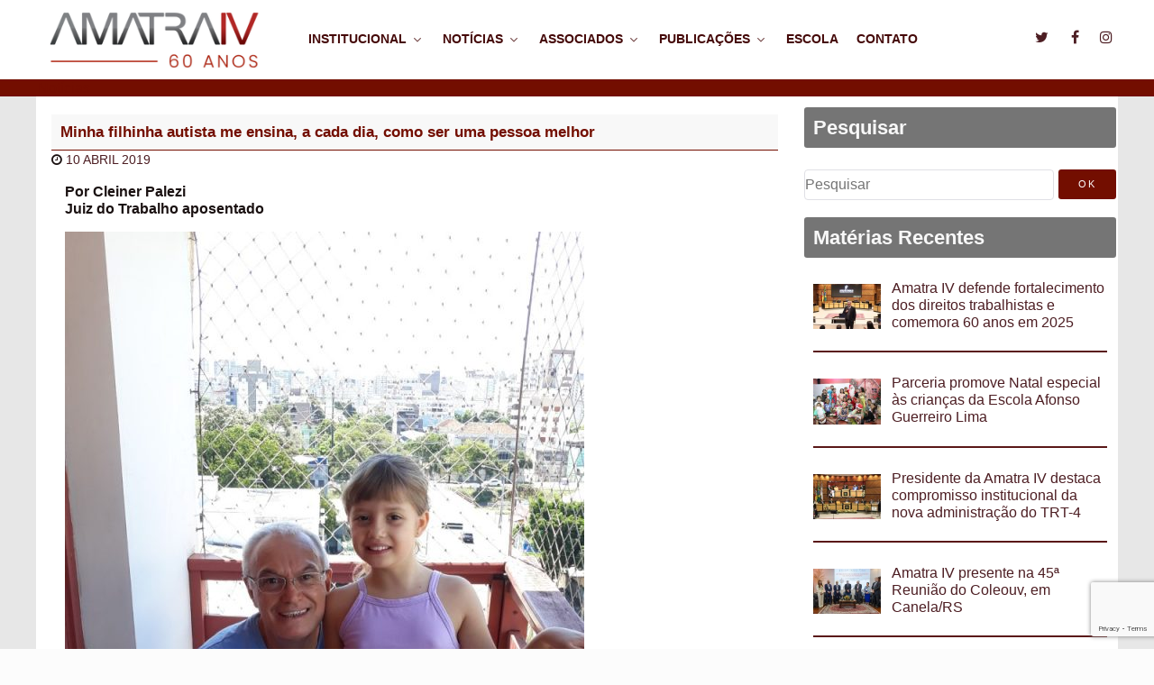

--- FILE ---
content_type: text/html; charset=UTF-8
request_url: https://www.amatra4.org.br/artigos-2/artigos/mes-de-conscientizacao-do-autismo-minha-filhinha-autista-me-ensina-a-cada-dia-como-ser-uma-pessoa-melhor/
body_size: 90960
content:
                    <!DOCTYPE html>
<html lang="pt-BR" dir="ltr">
                <head>
    
            <meta name="viewport" content="width=device-width, initial-scale=1.0">
        <meta http-equiv="X-UA-Compatible" content="IE=edge" />
        

                <link rel="icon" type="image/x-icon" href="https://www.amatra4.org.br/wp-content/themes/g5_helium/custom/images/1390687_185075215015770_1938297572_n.jpg" />
        
                <link rel="apple-touch-icon" sizes="180x180" href="https://www.amatra4.org.br/wp-content/themes/g5_helium/custom/images/1390687_185075215015770_1938297572_n.jpg">
        <link rel="icon" sizes="192x192" href="https://www.amatra4.org.br/wp-content/themes/g5_helium/custom/images/1390687_185075215015770_1938297572_n.jpg">
            <meta http-equiv="Content-Type" content="text/html; charset=UTF-8" />
    <link rel="profile" href="https://gmpg.org/xfn/11" />
    <link rel="pingback" href="https://www.amatra4.org.br/xmlrpc.php" />
    <title>Minha filhinha autista me ensina, a cada dia, como ser uma pessoa melhor &#8211; AMATRA4</title>
<meta name='robots' content='max-image-preview:large' />
	<style>img:is([sizes="auto" i], [sizes^="auto," i]) { contain-intrinsic-size: 3000px 1500px }</style>
	<link rel='dns-prefetch' href='//www.googletagmanager.com' />
<script type="text/javascript">
/* <![CDATA[ */
window._wpemojiSettings = {"baseUrl":"https:\/\/s.w.org\/images\/core\/emoji\/16.0.1\/72x72\/","ext":".png","svgUrl":"https:\/\/s.w.org\/images\/core\/emoji\/16.0.1\/svg\/","svgExt":".svg","source":{"concatemoji":"https:\/\/www.amatra4.org.br\/wp-includes\/js\/wp-emoji-release.min.js?ver=032d17a9efb18e42c2a67a7307ed1ab6"}};
/*! This file is auto-generated */
!function(s,n){var o,i,e;function c(e){try{var t={supportTests:e,timestamp:(new Date).valueOf()};sessionStorage.setItem(o,JSON.stringify(t))}catch(e){}}function p(e,t,n){e.clearRect(0,0,e.canvas.width,e.canvas.height),e.fillText(t,0,0);var t=new Uint32Array(e.getImageData(0,0,e.canvas.width,e.canvas.height).data),a=(e.clearRect(0,0,e.canvas.width,e.canvas.height),e.fillText(n,0,0),new Uint32Array(e.getImageData(0,0,e.canvas.width,e.canvas.height).data));return t.every(function(e,t){return e===a[t]})}function u(e,t){e.clearRect(0,0,e.canvas.width,e.canvas.height),e.fillText(t,0,0);for(var n=e.getImageData(16,16,1,1),a=0;a<n.data.length;a++)if(0!==n.data[a])return!1;return!0}function f(e,t,n,a){switch(t){case"flag":return n(e,"\ud83c\udff3\ufe0f\u200d\u26a7\ufe0f","\ud83c\udff3\ufe0f\u200b\u26a7\ufe0f")?!1:!n(e,"\ud83c\udde8\ud83c\uddf6","\ud83c\udde8\u200b\ud83c\uddf6")&&!n(e,"\ud83c\udff4\udb40\udc67\udb40\udc62\udb40\udc65\udb40\udc6e\udb40\udc67\udb40\udc7f","\ud83c\udff4\u200b\udb40\udc67\u200b\udb40\udc62\u200b\udb40\udc65\u200b\udb40\udc6e\u200b\udb40\udc67\u200b\udb40\udc7f");case"emoji":return!a(e,"\ud83e\udedf")}return!1}function g(e,t,n,a){var r="undefined"!=typeof WorkerGlobalScope&&self instanceof WorkerGlobalScope?new OffscreenCanvas(300,150):s.createElement("canvas"),o=r.getContext("2d",{willReadFrequently:!0}),i=(o.textBaseline="top",o.font="600 32px Arial",{});return e.forEach(function(e){i[e]=t(o,e,n,a)}),i}function t(e){var t=s.createElement("script");t.src=e,t.defer=!0,s.head.appendChild(t)}"undefined"!=typeof Promise&&(o="wpEmojiSettingsSupports",i=["flag","emoji"],n.supports={everything:!0,everythingExceptFlag:!0},e=new Promise(function(e){s.addEventListener("DOMContentLoaded",e,{once:!0})}),new Promise(function(t){var n=function(){try{var e=JSON.parse(sessionStorage.getItem(o));if("object"==typeof e&&"number"==typeof e.timestamp&&(new Date).valueOf()<e.timestamp+604800&&"object"==typeof e.supportTests)return e.supportTests}catch(e){}return null}();if(!n){if("undefined"!=typeof Worker&&"undefined"!=typeof OffscreenCanvas&&"undefined"!=typeof URL&&URL.createObjectURL&&"undefined"!=typeof Blob)try{var e="postMessage("+g.toString()+"("+[JSON.stringify(i),f.toString(),p.toString(),u.toString()].join(",")+"));",a=new Blob([e],{type:"text/javascript"}),r=new Worker(URL.createObjectURL(a),{name:"wpTestEmojiSupports"});return void(r.onmessage=function(e){c(n=e.data),r.terminate(),t(n)})}catch(e){}c(n=g(i,f,p,u))}t(n)}).then(function(e){for(var t in e)n.supports[t]=e[t],n.supports.everything=n.supports.everything&&n.supports[t],"flag"!==t&&(n.supports.everythingExceptFlag=n.supports.everythingExceptFlag&&n.supports[t]);n.supports.everythingExceptFlag=n.supports.everythingExceptFlag&&!n.supports.flag,n.DOMReady=!1,n.readyCallback=function(){n.DOMReady=!0}}).then(function(){return e}).then(function(){var e;n.supports.everything||(n.readyCallback(),(e=n.source||{}).concatemoji?t(e.concatemoji):e.wpemoji&&e.twemoji&&(t(e.twemoji),t(e.wpemoji)))}))}((window,document),window._wpemojiSettings);
/* ]]> */
</script>
<style id='wp-emoji-styles-inline-css' type='text/css'>

	img.wp-smiley, img.emoji {
		display: inline !important;
		border: none !important;
		box-shadow: none !important;
		height: 1em !important;
		width: 1em !important;
		margin: 0 0.07em !important;
		vertical-align: -0.1em !important;
		background: none !important;
		padding: 0 !important;
	}
</style>
<link rel='stylesheet' id='wp-block-library-css' href='https://www.amatra4.org.br/wp-includes/css/dist/block-library/style.min.css?ver=032d17a9efb18e42c2a67a7307ed1ab6' type='text/css' media='all' />
<style id='classic-theme-styles-inline-css' type='text/css'>
/*! This file is auto-generated */
.wp-block-button__link{color:#fff;background-color:#32373c;border-radius:9999px;box-shadow:none;text-decoration:none;padding:calc(.667em + 2px) calc(1.333em + 2px);font-size:1.125em}.wp-block-file__button{background:#32373c;color:#fff;text-decoration:none}
</style>
<style id='pdfemb-pdf-embedder-viewer-style-inline-css' type='text/css'>
.wp-block-pdfemb-pdf-embedder-viewer{max-width:none}

</style>
<style id='global-styles-inline-css' type='text/css'>
:root{--wp--preset--aspect-ratio--square: 1;--wp--preset--aspect-ratio--4-3: 4/3;--wp--preset--aspect-ratio--3-4: 3/4;--wp--preset--aspect-ratio--3-2: 3/2;--wp--preset--aspect-ratio--2-3: 2/3;--wp--preset--aspect-ratio--16-9: 16/9;--wp--preset--aspect-ratio--9-16: 9/16;--wp--preset--color--black: #000000;--wp--preset--color--cyan-bluish-gray: #abb8c3;--wp--preset--color--white: #ffffff;--wp--preset--color--pale-pink: #f78da7;--wp--preset--color--vivid-red: #cf2e2e;--wp--preset--color--luminous-vivid-orange: #ff6900;--wp--preset--color--luminous-vivid-amber: #fcb900;--wp--preset--color--light-green-cyan: #7bdcb5;--wp--preset--color--vivid-green-cyan: #00d084;--wp--preset--color--pale-cyan-blue: #8ed1fc;--wp--preset--color--vivid-cyan-blue: #0693e3;--wp--preset--color--vivid-purple: #9b51e0;--wp--preset--gradient--vivid-cyan-blue-to-vivid-purple: linear-gradient(135deg,rgba(6,147,227,1) 0%,rgb(155,81,224) 100%);--wp--preset--gradient--light-green-cyan-to-vivid-green-cyan: linear-gradient(135deg,rgb(122,220,180) 0%,rgb(0,208,130) 100%);--wp--preset--gradient--luminous-vivid-amber-to-luminous-vivid-orange: linear-gradient(135deg,rgba(252,185,0,1) 0%,rgba(255,105,0,1) 100%);--wp--preset--gradient--luminous-vivid-orange-to-vivid-red: linear-gradient(135deg,rgba(255,105,0,1) 0%,rgb(207,46,46) 100%);--wp--preset--gradient--very-light-gray-to-cyan-bluish-gray: linear-gradient(135deg,rgb(238,238,238) 0%,rgb(169,184,195) 100%);--wp--preset--gradient--cool-to-warm-spectrum: linear-gradient(135deg,rgb(74,234,220) 0%,rgb(151,120,209) 20%,rgb(207,42,186) 40%,rgb(238,44,130) 60%,rgb(251,105,98) 80%,rgb(254,248,76) 100%);--wp--preset--gradient--blush-light-purple: linear-gradient(135deg,rgb(255,206,236) 0%,rgb(152,150,240) 100%);--wp--preset--gradient--blush-bordeaux: linear-gradient(135deg,rgb(254,205,165) 0%,rgb(254,45,45) 50%,rgb(107,0,62) 100%);--wp--preset--gradient--luminous-dusk: linear-gradient(135deg,rgb(255,203,112) 0%,rgb(199,81,192) 50%,rgb(65,88,208) 100%);--wp--preset--gradient--pale-ocean: linear-gradient(135deg,rgb(255,245,203) 0%,rgb(182,227,212) 50%,rgb(51,167,181) 100%);--wp--preset--gradient--electric-grass: linear-gradient(135deg,rgb(202,248,128) 0%,rgb(113,206,126) 100%);--wp--preset--gradient--midnight: linear-gradient(135deg,rgb(2,3,129) 0%,rgb(40,116,252) 100%);--wp--preset--font-size--small: 13px;--wp--preset--font-size--medium: 20px;--wp--preset--font-size--large: 36px;--wp--preset--font-size--x-large: 42px;--wp--preset--spacing--20: 0.44rem;--wp--preset--spacing--30: 0.67rem;--wp--preset--spacing--40: 1rem;--wp--preset--spacing--50: 1.5rem;--wp--preset--spacing--60: 2.25rem;--wp--preset--spacing--70: 3.38rem;--wp--preset--spacing--80: 5.06rem;--wp--preset--shadow--natural: 6px 6px 9px rgba(0, 0, 0, 0.2);--wp--preset--shadow--deep: 12px 12px 50px rgba(0, 0, 0, 0.4);--wp--preset--shadow--sharp: 6px 6px 0px rgba(0, 0, 0, 0.2);--wp--preset--shadow--outlined: 6px 6px 0px -3px rgba(255, 255, 255, 1), 6px 6px rgba(0, 0, 0, 1);--wp--preset--shadow--crisp: 6px 6px 0px rgba(0, 0, 0, 1);}:where(.is-layout-flex){gap: 0.5em;}:where(.is-layout-grid){gap: 0.5em;}body .is-layout-flex{display: flex;}.is-layout-flex{flex-wrap: wrap;align-items: center;}.is-layout-flex > :is(*, div){margin: 0;}body .is-layout-grid{display: grid;}.is-layout-grid > :is(*, div){margin: 0;}:where(.wp-block-columns.is-layout-flex){gap: 2em;}:where(.wp-block-columns.is-layout-grid){gap: 2em;}:where(.wp-block-post-template.is-layout-flex){gap: 1.25em;}:where(.wp-block-post-template.is-layout-grid){gap: 1.25em;}.has-black-color{color: var(--wp--preset--color--black) !important;}.has-cyan-bluish-gray-color{color: var(--wp--preset--color--cyan-bluish-gray) !important;}.has-white-color{color: var(--wp--preset--color--white) !important;}.has-pale-pink-color{color: var(--wp--preset--color--pale-pink) !important;}.has-vivid-red-color{color: var(--wp--preset--color--vivid-red) !important;}.has-luminous-vivid-orange-color{color: var(--wp--preset--color--luminous-vivid-orange) !important;}.has-luminous-vivid-amber-color{color: var(--wp--preset--color--luminous-vivid-amber) !important;}.has-light-green-cyan-color{color: var(--wp--preset--color--light-green-cyan) !important;}.has-vivid-green-cyan-color{color: var(--wp--preset--color--vivid-green-cyan) !important;}.has-pale-cyan-blue-color{color: var(--wp--preset--color--pale-cyan-blue) !important;}.has-vivid-cyan-blue-color{color: var(--wp--preset--color--vivid-cyan-blue) !important;}.has-vivid-purple-color{color: var(--wp--preset--color--vivid-purple) !important;}.has-black-background-color{background-color: var(--wp--preset--color--black) !important;}.has-cyan-bluish-gray-background-color{background-color: var(--wp--preset--color--cyan-bluish-gray) !important;}.has-white-background-color{background-color: var(--wp--preset--color--white) !important;}.has-pale-pink-background-color{background-color: var(--wp--preset--color--pale-pink) !important;}.has-vivid-red-background-color{background-color: var(--wp--preset--color--vivid-red) !important;}.has-luminous-vivid-orange-background-color{background-color: var(--wp--preset--color--luminous-vivid-orange) !important;}.has-luminous-vivid-amber-background-color{background-color: var(--wp--preset--color--luminous-vivid-amber) !important;}.has-light-green-cyan-background-color{background-color: var(--wp--preset--color--light-green-cyan) !important;}.has-vivid-green-cyan-background-color{background-color: var(--wp--preset--color--vivid-green-cyan) !important;}.has-pale-cyan-blue-background-color{background-color: var(--wp--preset--color--pale-cyan-blue) !important;}.has-vivid-cyan-blue-background-color{background-color: var(--wp--preset--color--vivid-cyan-blue) !important;}.has-vivid-purple-background-color{background-color: var(--wp--preset--color--vivid-purple) !important;}.has-black-border-color{border-color: var(--wp--preset--color--black) !important;}.has-cyan-bluish-gray-border-color{border-color: var(--wp--preset--color--cyan-bluish-gray) !important;}.has-white-border-color{border-color: var(--wp--preset--color--white) !important;}.has-pale-pink-border-color{border-color: var(--wp--preset--color--pale-pink) !important;}.has-vivid-red-border-color{border-color: var(--wp--preset--color--vivid-red) !important;}.has-luminous-vivid-orange-border-color{border-color: var(--wp--preset--color--luminous-vivid-orange) !important;}.has-luminous-vivid-amber-border-color{border-color: var(--wp--preset--color--luminous-vivid-amber) !important;}.has-light-green-cyan-border-color{border-color: var(--wp--preset--color--light-green-cyan) !important;}.has-vivid-green-cyan-border-color{border-color: var(--wp--preset--color--vivid-green-cyan) !important;}.has-pale-cyan-blue-border-color{border-color: var(--wp--preset--color--pale-cyan-blue) !important;}.has-vivid-cyan-blue-border-color{border-color: var(--wp--preset--color--vivid-cyan-blue) !important;}.has-vivid-purple-border-color{border-color: var(--wp--preset--color--vivid-purple) !important;}.has-vivid-cyan-blue-to-vivid-purple-gradient-background{background: var(--wp--preset--gradient--vivid-cyan-blue-to-vivid-purple) !important;}.has-light-green-cyan-to-vivid-green-cyan-gradient-background{background: var(--wp--preset--gradient--light-green-cyan-to-vivid-green-cyan) !important;}.has-luminous-vivid-amber-to-luminous-vivid-orange-gradient-background{background: var(--wp--preset--gradient--luminous-vivid-amber-to-luminous-vivid-orange) !important;}.has-luminous-vivid-orange-to-vivid-red-gradient-background{background: var(--wp--preset--gradient--luminous-vivid-orange-to-vivid-red) !important;}.has-very-light-gray-to-cyan-bluish-gray-gradient-background{background: var(--wp--preset--gradient--very-light-gray-to-cyan-bluish-gray) !important;}.has-cool-to-warm-spectrum-gradient-background{background: var(--wp--preset--gradient--cool-to-warm-spectrum) !important;}.has-blush-light-purple-gradient-background{background: var(--wp--preset--gradient--blush-light-purple) !important;}.has-blush-bordeaux-gradient-background{background: var(--wp--preset--gradient--blush-bordeaux) !important;}.has-luminous-dusk-gradient-background{background: var(--wp--preset--gradient--luminous-dusk) !important;}.has-pale-ocean-gradient-background{background: var(--wp--preset--gradient--pale-ocean) !important;}.has-electric-grass-gradient-background{background: var(--wp--preset--gradient--electric-grass) !important;}.has-midnight-gradient-background{background: var(--wp--preset--gradient--midnight) !important;}.has-small-font-size{font-size: var(--wp--preset--font-size--small) !important;}.has-medium-font-size{font-size: var(--wp--preset--font-size--medium) !important;}.has-large-font-size{font-size: var(--wp--preset--font-size--large) !important;}.has-x-large-font-size{font-size: var(--wp--preset--font-size--x-large) !important;}
:where(.wp-block-post-template.is-layout-flex){gap: 1.25em;}:where(.wp-block-post-template.is-layout-grid){gap: 1.25em;}
:where(.wp-block-columns.is-layout-flex){gap: 2em;}:where(.wp-block-columns.is-layout-grid){gap: 2em;}
:root :where(.wp-block-pullquote){font-size: 1.5em;line-height: 1.6;}
</style>
<link rel='stylesheet' id='contact-form-7-css' href='https://www.amatra4.org.br/wp-content/plugins/contact-form-7/includes/css/styles.css?ver=6.1' type='text/css' media='all' />
<link rel='stylesheet' id='wdps_frontend-css' href='https://www.amatra4.org.br/wp-content/plugins/post-slider-wd/css/wdps_frontend.css?ver=1.0.60' type='text/css' media='all' />
<link rel='stylesheet' id='wdps_effects-css' href='https://www.amatra4.org.br/wp-content/plugins/post-slider-wd/css/wdps_effects.css?ver=1.0.60' type='text/css' media='all' />
<link rel='stylesheet' id='wdps_font-awesome-css' href='https://www.amatra4.org.br/wp-content/plugins/post-slider-wd/css/font-awesome/font-awesome.css?ver=4.6.3' type='text/css' media='all' />
<link rel='stylesheet' id='recent-posts-widget-with-thumbnails-public-style-css' href='https://www.amatra4.org.br/wp-content/plugins/recent-posts-widget-with-thumbnails/public.css?ver=7.1.1' type='text/css' media='all' />
<link rel='stylesheet' id='heateor_sss_frontend_css-css' href='https://www.amatra4.org.br/wp-content/plugins/sassy-social-share/public/css/sassy-social-share-public.css?ver=3.3.77' type='text/css' media='all' />
<style id='heateor_sss_frontend_css-inline-css' type='text/css'>
.heateor_sss_button_instagram span.heateor_sss_svg,a.heateor_sss_instagram span.heateor_sss_svg{background:radial-gradient(circle at 30% 107%,#fdf497 0,#fdf497 5%,#fd5949 45%,#d6249f 60%,#285aeb 90%)}.heateor_sss_horizontal_sharing .heateor_sss_svg,.heateor_sss_standard_follow_icons_container .heateor_sss_svg{color:#fff;border-width:0px;border-style:solid;border-color:transparent}.heateor_sss_horizontal_sharing .heateorSssTCBackground{color:#666}.heateor_sss_horizontal_sharing span.heateor_sss_svg:hover,.heateor_sss_standard_follow_icons_container span.heateor_sss_svg:hover{border-color:transparent;}.heateor_sss_vertical_sharing span.heateor_sss_svg,.heateor_sss_floating_follow_icons_container span.heateor_sss_svg{color:#fff;border-width:0px;border-style:solid;border-color:transparent;}.heateor_sss_vertical_sharing .heateorSssTCBackground{color:#666;}.heateor_sss_vertical_sharing span.heateor_sss_svg:hover,.heateor_sss_floating_follow_icons_container span.heateor_sss_svg:hover{border-color:transparent;}@media screen and (max-width:783px) {.heateor_sss_vertical_sharing{display:none!important}}
</style>
<link rel='stylesheet' id='uikit.min-css' href='https://www.amatra4.org.br/wp-content/themes/g5_helium/custom/uikit/css/uikit.min.css?ver=032d17a9efb18e42c2a67a7307ed1ab6' type='text/css' media='all' />
<link rel='stylesheet' id='nucleus-css' href='https://www.amatra4.org.br/wp-content/plugins/gantry5/engines/nucleus/css-compiled/nucleus.css?ver=032d17a9efb18e42c2a67a7307ed1ab6' type='text/css' media='all' />
<link rel='stylesheet' id='helium_institucional-css' href='https://www.amatra4.org.br/wp-content/themes/g5_helium/custom/css-compiled/helium_institucional.css?ver=69720966' type='text/css' media='all' />
<link rel='stylesheet' id='wordpress-css' href='https://www.amatra4.org.br/wp-content/plugins/gantry5/engines/nucleus/css-compiled/wordpress.css?ver=032d17a9efb18e42c2a67a7307ed1ab6' type='text/css' media='all' />
<link rel='stylesheet' id='style-css' href='https://www.amatra4.org.br/wp-content/themes/g5_helium/style.css?ver=032d17a9efb18e42c2a67a7307ed1ab6' type='text/css' media='all' />
<link rel='stylesheet' id='font-awesome.min-css' href='https://www.amatra4.org.br/wp-content/plugins/gantry5/assets/css/font-awesome.min.css?ver=032d17a9efb18e42c2a67a7307ed1ab6' type='text/css' media='all' />
<link rel='stylesheet' id='helium-wordpress_institucional-css' href='https://www.amatra4.org.br/wp-content/themes/g5_helium/custom/css-compiled/helium-wordpress_institucional.css?ver=69720966' type='text/css' media='all' />
<link rel='stylesheet' id='custom_institucional-css' href='https://www.amatra4.org.br/wp-content/themes/g5_helium/custom/css-compiled/custom_institucional.css?ver=032d17a9efb18e42c2a67a7307ed1ab6' type='text/css' media='all' />
<script type="text/javascript" src="https://www.amatra4.org.br/wp-includes/js/jquery/jquery.min.js?ver=3.7.1" id="jquery-core-js"></script>
<script type="text/javascript" src="https://www.amatra4.org.br/wp-includes/js/jquery/jquery-migrate.min.js?ver=3.4.1" id="jquery-migrate-js"></script>
<script type="text/javascript" src="https://www.amatra4.org.br/wp-content/plugins/post-slider-wd/js/jquery.mobile.js?ver=1.0.60" id="wdps_jquery_mobile-js"></script>
<script type="text/javascript" src="https://www.amatra4.org.br/wp-content/plugins/post-slider-wd/js/wdps_frontend.js?ver=1.0.60" id="wdps_frontend-js"></script>
<script type="text/javascript" src="https://www.amatra4.org.br/wp-content/themes/g5_helium/custom/uikit/js/uikit.min.js?ver=032d17a9efb18e42c2a67a7307ed1ab6" id="uikit.min-js"></script>
<script type="text/javascript" async="async" src="https://www.googletagmanager.com/gtag/js?id=UA-43308405-2" id="js-js"></script>
<link rel="https://api.w.org/" href="https://www.amatra4.org.br/wp-json/" /><link rel="alternate" title="JSON" type="application/json" href="https://www.amatra4.org.br/wp-json/wp/v2/posts/2332" /><link rel="EditURI" type="application/rsd+xml" title="RSD" href="https://www.amatra4.org.br/xmlrpc.php?rsd" />
<link rel="canonical" href="https://www.amatra4.org.br/artigos-2/artigos/mes-de-conscientizacao-do-autismo-minha-filhinha-autista-me-ensina-a-cada-dia-como-ser-uma-pessoa-melhor/" />
<link rel="alternate" title="oEmbed (JSON)" type="application/json+oembed" href="https://www.amatra4.org.br/wp-json/oembed/1.0/embed?url=https%3A%2F%2Fwww.amatra4.org.br%2Fartigos-2%2Fartigos%2Fmes-de-conscientizacao-do-autismo-minha-filhinha-autista-me-ensina-a-cada-dia-como-ser-uma-pessoa-melhor%2F" />
<link rel="alternate" title="oEmbed (XML)" type="text/xml+oembed" href="https://www.amatra4.org.br/wp-json/oembed/1.0/embed?url=https%3A%2F%2Fwww.amatra4.org.br%2Fartigos-2%2Fartigos%2Fmes-de-conscientizacao-do-autismo-minha-filhinha-autista-me-ensina-a-cada-dia-como-ser-uma-pessoa-melhor%2F&#038;format=xml" />
<meta property="og:site_name" content="AMATRA4"/><meta property="og:url" content="https://www.amatra4.org.br/artigos-2/artigos/mes-de-conscientizacao-do-autismo-minha-filhinha-autista-me-ensina-a-cada-dia-como-ser-uma-pessoa-melhor/"/><meta property="og:title" content="Minha filhinha autista me ensina, a cada dia, como ser uma pessoa melhor"/><meta property="og:description" content="Por Cleiner Palezi Juiz do Trabalho aposentado Já no terceiro dia da vidinha dela, algo me dizia que havia coisas fora do lugar; no terceiro mês eu não tinha mais dúvida. Aí vieram as três fases mais críticas da minha vida, as quais, felizmente, levaram apenas à minha aposentadoria. A primeira fase foi convencer que [&hellip;]"/><meta property="og:image" content="https://www.amatra4.org.br/wp-content/uploads/2019/04/Cleiner-Gigi-e1554925695217-1.jpg"/><script type="text/javascript">      window.dataLayer = window.dataLayer || [];
      function gtag(){dataLayer.push(arguments);}
      gtag('js', new Date());

      gtag('config', 'UA-43308405-2');

          </script>

                
</head>

    
    <body data-rsssl=1 class="gantry g-helium-style g-offcanvas-left g-default g-style-preset4 wp-singular post-template-default single single-post postid-2332 single-format-standard wp-theme-g5_helium site outline-institucional dir-ltr">
        
                    

        <div id="g-offcanvas"  data-g-offcanvas-swipe="1" data-g-offcanvas-css3="1">
                        <div class="g-grid">                        

        <div class="g-block size-100">
             <div id="mobile-menu-5697-particle" class="g-content g-particle">            <div id="g-mobilemenu-container" data-g-menu-breakpoint="48rem"></div>
            </div>
        </div>
            </div>
    </div>
        <div id="g-page-surround">
            <div class="g-offcanvas-hide g-offcanvas-toggle" role="navigation" data-offcanvas-toggle aria-controls="g-offcanvas" aria-expanded="false"><i class="fa fa-fw fa-bars"></i></div>                        

                                                        
                <section id="g-navigation">
                <div class="g-container">                                <div class="g-grid">                        

        <div class="g-block size-22">
             <div id="logo-9608-particle" class="g-content g-particle">            <a href="https://www.amatra4.org.br" target="_self" title="" aria-label="" rel="home" class="g-logo g-logo-helium">
                        <img src="https://www.amatra4.org.br/wp-content/themes/g5_helium/custom/images/header/Logo%20Amatra%20IV_60%20anos.png"  alt="" />
            </a>
            </div>
        </div>
                    

        <div class="g-block size-66">
             <div id="menu-6409-particle" class="g-content g-particle">            <nav class="g-main-nav" data-g-hover-expand="true">
        <ul class="g-toplevel">
                                                                                                                
        
                
        
                
        
        <li class="g-menu-item g-menu-item-type-post_type g-menu-item-2356 g-parent g-standard g-menu-item-link-parent ">
                            <a class="g-menu-item-container" href="https://www.amatra4.org.br/sobre/">
                                                                <span class="g-menu-item-content">
                                    <span class="g-menu-item-title">Institucional</span>
            
                    </span>
                    <span class="g-menu-parent-indicator" data-g-menuparent=""></span>                            </a>
                                                                            <ul class="g-dropdown g-inactive g-fade g-dropdown-right">
            <li class="g-dropdown-column">
                        <div class="g-grid">
                        <div class="g-block size-100">
            <ul class="g-sublevel">
                <li class="g-level-1 g-go-back">
                    <a class="g-menu-item-container" href="#" data-g-menuparent=""><span>Back</span></a>
                </li>
                                                                                                                    
        
                
        
                
        
        <li class="g-menu-item g-menu-item-type-taxonomy g-menu-item-2256  ">
                            <a class="g-menu-item-container" href="https://www.amatra4.org.br/category/institucional/expresidentes/">
                                                                <span class="g-menu-item-content">
                                    <span class="g-menu-item-title">Ex-Presidentes</span>
            
                    </span>
                                                </a>
                                </li>
    
                                                                                                
        
                
        
                
        
        <li class="g-menu-item g-menu-item-type-post_type g-menu-item-2359  ">
                            <a class="g-menu-item-container" href="https://www.amatra4.org.br/administracao/">
                                                                <span class="g-menu-item-content">
                                    <span class="g-menu-item-title">Administração</span>
            
                    </span>
                                                </a>
                                </li>
    
                                                                                                
        
                
        
                
        
        <li class="g-menu-item g-menu-item-type-post_type g-menu-item-2817  ">
                            <a class="g-menu-item-container" href="https://www.amatra4.org.br/estatuto-da-amatraiv/">
                                                                <span class="g-menu-item-content">
                                    <span class="g-menu-item-title">Estatuto</span>
            
                    </span>
                                                </a>
                                </li>
    
                                                                                                
        
                
        
                
        
        <li class="g-menu-item g-menu-item-type-taxonomy g-menu-item-2276 g-parent g-menu-item-link-parent ">
                            <a class="g-menu-item-container" href="https://www.amatra4.org.br/category/programas/">
                                                                <span class="g-menu-item-content">
                                    <span class="g-menu-item-title">Programas</span>
            
                    </span>
                    <span class="g-menu-parent-indicator" data-g-menuparent=""></span>                            </a>
                                                                            <ul class="g-dropdown g-inactive g-fade g-dropdown-right">
            <li class="g-dropdown-column">
                        <div class="g-grid">
                        <div class="g-block size-100">
            <ul class="g-sublevel">
                <li class="g-level-2 g-go-back">
                    <a class="g-menu-item-container" href="#" data-g-menuparent=""><span>Back</span></a>
                </li>
                                                                                                                    
        
                
        
                
        
        <li class="g-menu-item g-menu-item-type-taxonomy g-menu-item-2278  ">
                            <a class="g-menu-item-container" href="https://www.amatra4.org.br/category/programas/defesa-justica-trabalho/">
                                                                <span class="g-menu-item-content">
                                    <span class="g-menu-item-title">Defesa Justiça Trabalho</span>
            
                    </span>
                                                </a>
                                </li>
    
                                                                                                
        
                
        
                
        
        <li class="g-menu-item g-menu-item-type-taxonomy g-menu-item-2285  ">
                            <a class="g-menu-item-container" href="https://www.amatra4.org.br/category/programas/pl-4330-terceirizacao/">
                                                                <span class="g-menu-item-content">
                                    <span class="g-menu-item-title">PL 4330 - Terceirização</span>
            
                    </span>
                                                </a>
                                </li>
    
                                                                                                
        
                
        
                
        
        <li class="g-menu-item g-menu-item-type-taxonomy g-menu-item-2287  ">
                            <a class="g-menu-item-container" href="https://www.amatra4.org.br/category/programas/tjc/">
                                                                <span class="g-menu-item-content">
                                    <span class="g-menu-item-title">TJC</span>
            
                    </span>
                                                </a>
                                </li>
    
                                                                                                
        
                
        
                
        
        <li class="g-menu-item g-menu-item-type-taxonomy g-menu-item-2277  ">
                            <a class="g-menu-item-container" href="https://www.amatra4.org.br/category/programas/concursoliterario/">
                                                                <span class="g-menu-item-content">
                                    <span class="g-menu-item-title">Concurso Literário</span>
            
                    </span>
                                                </a>
                                </li>
    
    
            </ul>
        </div>
            </div>

            </li>
        </ul>
            </li>
    
                                                                                                
        
                
        
                
        
        <li class="g-menu-item g-menu-item-type-taxonomy g-menu-item-2279 g-parent g-menu-item-link-parent ">
                            <a class="g-menu-item-container" href="https://www.amatra4.org.br/category/programas/eventos/">
                                                                <span class="g-menu-item-content">
                                    <span class="g-menu-item-title">Eventos</span>
            
                    </span>
                    <span class="g-menu-parent-indicator" data-g-menuparent=""></span>                            </a>
                                                                            <ul class="g-dropdown g-inactive g-fade g-dropdown-right">
            <li class="g-dropdown-column">
                        <div class="g-grid">
                        <div class="g-block size-100">
            <ul class="g-sublevel">
                <li class="g-level-2 g-go-back">
                    <a class="g-menu-item-container" href="#" data-g-menuparent=""><span>Back</span></a>
                </li>
                                                                                                                    
        
                
        
                
        
        <li class="g-menu-item g-menu-item-type-taxonomy g-menu-item-2283  ">
                            <a class="g-menu-item-container" href="https://www.amatra4.org.br/category/programas/eventos/xxii-encontro-dos-juizes-do-trabalho/">
                                                                <span class="g-menu-item-content">
                                    <span class="g-menu-item-title">XXII Encontro dos Juízes do Trabalho</span>
            
                    </span>
                                                </a>
                                </li>
    
                                                                                                
        
                
        
                
        
        <li class="g-menu-item g-menu-item-type-taxonomy g-menu-item-2280  ">
                            <a class="g-menu-item-container" href="https://www.amatra4.org.br/category/programas/eventos/encontrosnacionais/">
                                                                <span class="g-menu-item-content">
                                    <span class="g-menu-item-title">Encontros Nacionais</span>
            
                    </span>
                                                </a>
                                </li>
    
                                                                                                
        
                
        
                
        
        <li class="g-menu-item g-menu-item-type-taxonomy g-menu-item-2281  ">
                            <a class="g-menu-item-container" href="https://www.amatra4.org.br/category/programas/eventos/encontrosregionais/">
                                                                <span class="g-menu-item-content">
                                    <span class="g-menu-item-title">Encontros Regionais</span>
            
                    </span>
                                                </a>
                                </li>
    
                                                                                                
        
                
        
                
        
        <li class="g-menu-item g-menu-item-type-taxonomy g-menu-item-2282  ">
                            <a class="g-menu-item-container" href="https://www.amatra4.org.br/category/programas/eventos/noticiasxxiiencontro/">
                                                                <span class="g-menu-item-content">
                                    <span class="g-menu-item-title">Noticias</span>
            
                    </span>
                                                </a>
                                </li>
    
                                                                                                
        
                
        
                
        
        <li class="g-menu-item g-menu-item-type-taxonomy g-menu-item-2284  ">
                            <a class="g-menu-item-container" href="https://www.amatra4.org.br/category/programas/anteriores/">
                                                                <span class="g-menu-item-content">
                                    <span class="g-menu-item-title">Eventos Anteriores</span>
            
                    </span>
                                                </a>
                                </li>
    
                                                                                                
        
                
        
                
        
        <li class="g-menu-item g-menu-item-type-taxonomy g-menu-item-2286  ">
                            <a class="g-menu-item-container" href="https://www.amatra4.org.br/category/programas/atuais/">
                                                                <span class="g-menu-item-content">
                                    <span class="g-menu-item-title">Próximos Eventos</span>
            
                    </span>
                                                </a>
                                </li>
    
    
            </ul>
        </div>
            </div>

            </li>
        </ul>
            </li>
    
    
            </ul>
        </div>
            </div>

            </li>
        </ul>
            </li>
    
                                                                                                
        
                
        
                
        
        <li class="g-menu-item g-menu-item-type-taxonomy g-menu-item-2257 g-parent g-standard g-menu-item-link-parent ">
                            <a class="g-menu-item-container" href="https://www.amatra4.org.br/category/noticias/">
                                                                <span class="g-menu-item-content">
                                    <span class="g-menu-item-title">Notícias</span>
            
                    </span>
                    <span class="g-menu-parent-indicator" data-g-menuparent=""></span>                            </a>
                                                                            <ul class="g-dropdown g-inactive g-fade g-dropdown-right">
            <li class="g-dropdown-column">
                        <div class="g-grid">
                        <div class="g-block size-100">
            <ul class="g-sublevel">
                <li class="g-level-1 g-go-back">
                    <a class="g-menu-item-container" href="#" data-g-menuparent=""><span>Back</span></a>
                </li>
                                                                                                                    
        
                
        
                
        
        <li class="g-menu-item g-menu-item-type-taxonomy g-menu-item-2258  ">
                            <a class="g-menu-item-container" href="https://www.amatra4.org.br/category/noticias/notamatra4/">
                                                                <span class="g-menu-item-content">
                                    <span class="g-menu-item-title">Amatra4</span>
            
                    </span>
                                                </a>
                                </li>
    
                                                                                                
        
                
        
                
        
        <li class="g-menu-item g-menu-item-type-taxonomy g-menu-item-2259  ">
                            <a class="g-menu-item-container" href="https://www.amatra4.org.br/category/noticias/notmidia/">
                                                                <span class="g-menu-item-content">
                                    <span class="g-menu-item-title">Midia</span>
            
                    </span>
                                                </a>
                                </li>
    
                                                                                                
        
                
        
                
        
        <li class="g-menu-item g-menu-item-type-taxonomy g-menu-item-2260  ">
                            <a class="g-menu-item-container" href="https://www.amatra4.org.br/category/noticias/notinst/">
                                                                <span class="g-menu-item-content">
                                    <span class="g-menu-item-title">Notícias</span>
            
                    </span>
                                                </a>
                                </li>
    
                                                                                                
        
                
        
                
        
        <li class="g-menu-item g-menu-item-type-taxonomy g-menu-item-2267  ">
                            <a class="g-menu-item-container" href="https://www.amatra4.org.br/category/artigos-2/noticias-externas/">
                                                                <span class="g-menu-item-content">
                                    <span class="g-menu-item-title">Notícias Externas</span>
            
                    </span>
                                                </a>
                                </li>
    
    
            </ul>
        </div>
            </div>

            </li>
        </ul>
            </li>
    
                                                                                                
        
                
        
                
        
        <li class="g-menu-item g-menu-item-type-taxonomy g-menu-item-2247 g-parent g-standard g-menu-item-link-parent ">
                            <a class="g-menu-item-container" href="https://www.amatra4.org.br/category/associado/">
                                                                <span class="g-menu-item-content">
                                    <span class="g-menu-item-title">Associados</span>
            
                    </span>
                    <span class="g-menu-parent-indicator" data-g-menuparent=""></span>                            </a>
                                                                            <ul class="g-dropdown g-inactive g-fade g-dropdown-right">
            <li class="g-dropdown-column">
                        <div class="g-grid">
                        <div class="g-block size-100">
            <ul class="g-sublevel">
                <li class="g-level-1 g-go-back">
                    <a class="g-menu-item-container" href="#" data-g-menuparent=""><span>Back</span></a>
                </li>
                                                                                                                    
        
                
        
                
        
        <li class="g-menu-item g-menu-item-type-taxonomy g-menu-item-4553  ">
                            <a class="g-menu-item-container" href="https://www.amatra4.org.br/category/associado/galeria-fotos/">
                                                                <span class="g-menu-item-content">
                                    <span class="g-menu-item-title">Galeria de Fotos</span>
            
                    </span>
                                                </a>
                                </li>
    
                                                                                                
        
                
        
                
        
        <li class="g-menu-item g-menu-item-type-taxonomy g-menu-item-2251 g-parent g-menu-item-link-parent ">
                            <a class="g-menu-item-container" href="https://www.amatra4.org.br/category/associado/convenios/">
                                                                <span class="g-menu-item-content">
                                    <span class="g-menu-item-title">Convênios</span>
            
                    </span>
                    <span class="g-menu-parent-indicator" data-g-menuparent=""></span>                            </a>
                                                                            <ul class="g-dropdown g-inactive g-fade g-dropdown-right">
            <li class="g-dropdown-column">
                        <div class="g-grid">
                        <div class="g-block size-100">
            <ul class="g-sublevel">
                <li class="g-level-2 g-go-back">
                    <a class="g-menu-item-container" href="#" data-g-menuparent=""><span>Back</span></a>
                </li>
                                                                                                                    
        
                
        
                
        
        <li class="g-menu-item g-menu-item-type-taxonomy g-menu-item-2991  ">
                            <a class="g-menu-item-container" href="https://www.amatra4.org.br/category/associado/convenios/cursos-e-linguas/">
                                                                <span class="g-menu-item-content">
                                    <span class="g-menu-item-title">Cursos e Linguas</span>
            
                    </span>
                                                </a>
                                </li>
    
                                                                                                
        
                
        
                
        
        <li class="g-menu-item g-menu-item-type-taxonomy g-menu-item-2988  ">
                            <a class="g-menu-item-container" href="https://www.amatra4.org.br/category/associado/convenios/organizacao-e-festas/">
                                                                <span class="g-menu-item-content">
                                    <span class="g-menu-item-title">Organização e Festas</span>
            
                    </span>
                                                </a>
                                </li>
    
                                                                                                
        
                
        
                
        
        <li class="g-menu-item g-menu-item-type-taxonomy g-menu-item-2986  ">
                            <a class="g-menu-item-container" href="https://www.amatra4.org.br/category/associado/convenios/clubes/">
                                                                <span class="g-menu-item-content">
                                    <span class="g-menu-item-title">Clubes</span>
            
                    </span>
                                                </a>
                                </li>
    
                                                                                                
        
                
        
                
        
        <li class="g-menu-item g-menu-item-type-taxonomy g-menu-item-2987  ">
                            <a class="g-menu-item-container" href="https://www.amatra4.org.br/category/associado/convenios/infantil/">
                                                                <span class="g-menu-item-content">
                                    <span class="g-menu-item-title">Infantil</span>
            
                    </span>
                                                </a>
                                </li>
    
                                                                                                
        
                
        
                
        
        <li class="g-menu-item g-menu-item-type-taxonomy g-menu-item-2989  ">
                            <a class="g-menu-item-container" href="https://www.amatra4.org.br/category/associado/convenios/saude-e-beleza/">
                                                                <span class="g-menu-item-content">
                                    <span class="g-menu-item-title">Saúde e Beleza</span>
            
                    </span>
                                                </a>
                                </li>
    
                                                                                                
        
                
        
                
        
        <li class="g-menu-item g-menu-item-type-taxonomy g-menu-item-2990  ">
                            <a class="g-menu-item-container" href="https://www.amatra4.org.br/category/associado/convenios/viagens/">
                                                                <span class="g-menu-item-content">
                                    <span class="g-menu-item-title">Viagens e Hoteis</span>
            
                    </span>
                                                </a>
                                </li>
    
    
            </ul>
        </div>
            </div>

            </li>
        </ul>
            </li>
    
                                                                                                
        
                
        
                
        
        <li class="g-menu-item g-menu-item-type-taxonomy g-menu-item-2248  ">
                            <a class="g-menu-item-container" href="https://www.amatra4.org.br/category/associado/atas/">
                                                                <span class="g-menu-item-content">
                                    <span class="g-menu-item-title">Atas</span>
            
                    </span>
                                                </a>
                                </li>
    
                                                                                                
        
                
        
                
        
        <li class="g-menu-item g-menu-item-type-taxonomy g-menu-item-2249  ">
                            <a class="g-menu-item-container" href="https://www.amatra4.org.br/category/associado/balancetes/">
                                                                <span class="g-menu-item-content">
                                    <span class="g-menu-item-title">Balancetes</span>
            
                    </span>
                                                </a>
                                </li>
    
                                                                                                
        
                
        
                
        
        <li class="g-menu-item g-menu-item-type-taxonomy g-menu-item-6909  ">
                            <a class="g-menu-item-container" href="https://www.amatra4.org.br/category/associado/auditoria/">
                                                                <span class="g-menu-item-content">
                                    <span class="g-menu-item-title">Auditoria Financeira</span>
            
                    </span>
                                                </a>
                                </li>
    
                                                                                                
        
                
        
                
        
        <li class="g-menu-item g-menu-item-type-custom g-menu-item-3167  ">
                            <a class="g-menu-item-container" href="https://www.amatra4.org.br/wp-admin/">
                                                                <span class="g-menu-item-content">
                                    <span class="g-menu-item-title">Acesso Restrito</span>
            
                    </span>
                                                </a>
                                </li>
    
    
            </ul>
        </div>
            </div>

            </li>
        </ul>
            </li>
    
                                                                                                
        
                
        
                
        
        <li class="g-menu-item g-menu-item-type-taxonomy g-menu-item-2261 g-parent g-standard g-menu-item-link-parent ">
                            <a class="g-menu-item-container" href="https://www.amatra4.org.br/category/artigos-2/">
                                                                <span class="g-menu-item-content">
                                    <span class="g-menu-item-title">Publicações</span>
            
                    </span>
                    <span class="g-menu-parent-indicator" data-g-menuparent=""></span>                            </a>
                                                                            <ul class="g-dropdown g-inactive g-fade g-dropdown-right">
            <li class="g-dropdown-column">
                        <div class="g-grid">
                        <div class="g-block size-100">
            <ul class="g-sublevel">
                <li class="g-level-1 g-go-back">
                    <a class="g-menu-item-container" href="#" data-g-menuparent=""><span>Back</span></a>
                </li>
                                                                                                                    
        
                
        
                
        
        <li class="g-menu-item g-menu-item-type-taxonomy g-menu-item-2262  ">
                            <a class="g-menu-item-container" href="https://www.amatra4.org.br/category/artigos-2/artigos/">
                                                                <span class="g-menu-item-content">
                                    <span class="g-menu-item-title">Artigos</span>
            
                    </span>
                                                </a>
                                </li>
    
                                                                                                
        
                
        
                
        
        <li class="g-menu-item g-menu-item-type-taxonomy g-menu-item-2263  ">
                            <a class="g-menu-item-container" href="https://www.amatra4.org.br/category/artigos-2/cadernos/">
                                                                <span class="g-menu-item-content">
                                    <span class="g-menu-item-title">Cadernos</span>
            
                    </span>
                                                </a>
                                </li>
    
                                                                                                
        
                
        
                
        
        <li class="g-menu-item g-menu-item-type-taxonomy g-menu-item-2264  ">
                            <a class="g-menu-item-container" href="https://www.amatra4.org.br/category/artigos-2/imprensa/">
                                                                <span class="g-menu-item-content">
                                    <span class="g-menu-item-title">Imprensa</span>
            
                    </span>
                                                </a>
                                </li>
    
                                                                                                
        
                
        
                
        
        <li class="g-menu-item g-menu-item-type-taxonomy g-menu-item-2265  ">
                            <a class="g-menu-item-container" href="https://www.amatra4.org.br/category/artigos-2/informativos/">
                                                                <span class="g-menu-item-content">
                                    <span class="g-menu-item-title">Informativos</span>
            
                    </span>
                                                </a>
                                </li>
    
                                                                                                
        
                
        
                
        
        <li class="g-menu-item g-menu-item-type-taxonomy g-menu-item-2266  ">
                            <a class="g-menu-item-container" href="https://www.amatra4.org.br/category/artigos-2/midia/">
                                                                <span class="g-menu-item-content">
                                    <span class="g-menu-item-title">Mídia</span>
            
                    </span>
                                                </a>
                                </li>
    
                                                                                                
        
                
        
                
        
        <li class="g-menu-item g-menu-item-type-taxonomy g-menu-item-2268  ">
                            <a class="g-menu-item-container" href="https://www.amatra4.org.br/category/artigos-2/videoteca/">
                                                                <span class="g-menu-item-content">
                                    <span class="g-menu-item-title">Videoteca</span>
            
                    </span>
                                                </a>
                                </li>
    
    
            </ul>
        </div>
            </div>

            </li>
        </ul>
            </li>
    
                                                                                                
        
                
        
                
        
        <li class="g-menu-item g-menu-item-type-post_type g-menu-item-6325 g-standard  ">
                            <a class="g-menu-item-container" href="https://www.amatra4.org.br/escola/">
                                                                <span class="g-menu-item-content">
                                    <span class="g-menu-item-title">Escola</span>
            
                    </span>
                                                </a>
                                </li>
    
                                                                                                
        
                
        
                
        
        <li class="g-menu-item g-menu-item-type-post_type g-menu-item-2273 g-standard  ">
                            <a class="g-menu-item-container" href="https://www.amatra4.org.br/contato/">
                                                                <span class="g-menu-item-content">
                                    <span class="g-menu-item-title">Contato</span>
            
                    </span>
                                                </a>
                                </li>
    
    
        </ul>
    </nav>
            </div>
        </div>
                    

        <div class="g-block size-12 g-social-header">
             <div id="social-3171-particle" class="g-content g-particle">            <div class="g-social ">
                                            <a href="https://twitter.com/AMATRA4" target="_blank" rel="noopener noreferrer">
                <span class="fa fa-twitter fa-fw"></span>                <span class="g-social-text"></span>            </a>
                                            <a href="https://www.facebook.com/AmatraIV/" target="_blank" rel="noopener noreferrer">
                <span class="fa fa-facebook fa-fw"></span>                <span class="g-social-text"></span>            </a>
                                            <a href="https://www.instagram.com/amatraiv/" target="_blank" rel="noopener noreferrer">
                <span class="fa fa-instagram"></span>                <span class="g-social-text"></span>            </a>
            </div>
            </div>
        </div>
            </div>
            </div>
        
    </section>
                                                    
                <section id="g-features">
                <div class="g-container">                                <div class="g-grid">                        

        <div class="g-block size-100">
             <div id="custom-3884-particle" class="g-content g-particle">            Notícias
            </div>
        </div>
            </div>
            </div>
        
    </section>
                                    
                                
                
    
                <section id="g-container-main" class="g-wrapper">
                <div class="g-container">                    <div class="g-grid">                        

        <div class="g-block size-70">
             <main id="g-mainbar">
                                        <div class="g-grid">                        

        <div class="g-block size-100">
             <div class="g-content">
                                                        
    <div class="platform-content">
        <div class="content-wrapper">
            <section class="entry">

                <article class="post-type-post post-2332 post type-post status-publish format-standard has-post-thumbnail hentry category-artigos" id="post-2332">

    
                <section class="entry-header">

                                            <h2 class="entry-title">
                                            <a href="https://www.amatra4.org.br/artigos-2/artigos/mes-de-conscientizacao-do-autismo-minha-filhinha-autista-me-ensina-a-cada-dia-como-ser-uma-pessoa-melhor/" title="Minha filhinha autista me ensina, a cada dia, como ser uma pessoa melhor">Minha filhinha autista me ensina, a cada dia, como ser uma pessoa melhor</a>
                                    </h2>
                            
                                        
<div class="entry-meta">

    
                            <div class="meta-date">
                <i class="fa fa-clock-o" aria-hidden="true"></i>

                
                                    <a href="https://www.amatra4.org.br/artigos-2/artigos/mes-de-conscientizacao-do-autismo-minha-filhinha-autista-me-ensina-a-cada-dia-como-ser-uma-pessoa-melhor/" title="Minha filhinha autista me ensina, a cada dia, como ser uma pessoa melhor" class="meta-date-link">
                        <span class="date">10 abril 2019</span>
                    </a>
                            </div>
                
                        
                        
                        
                        
    
</div>
                        
        </section>
        
                
                        <section class="entry-content">

                                                
                                
<p><strong>Por Cleiner Palezi <br>Juiz do Trabalho aposentado</strong></p>



<div class="wp-block-image"><figure class="aligncenter"><img decoding="async" src="https://www.amatra4.org.br/wp-content/uploads/2019/04/Cleiner-Gigi-576x1024.jpg" alt="" class="wp-image-2333"/></figure></div>



<p>Já no terceiro dia da vidinha dela, algo me dizia que havia coisas fora do lugar; no terceiro mês eu não tinha mais dúvida. Aí vieram as três fases mais críticas da minha vida, as quais, felizmente, levaram apenas à minha aposentadoria.</p>



<p>A primeira fase foi convencer que a Gigi se desenvolvia de modo diferente e preocupante e que precisávamos de ajuda médica. Eu tenho outros dois filhos, já adultos, e o desenvolvimento da Giovanna era muito diferente comparado ao que foi o desenvolvimento desses outros dois.<br> A incompreensão me angustiava mais do que o desenvolvimento da minha Princesinha.</p>



<p> Vencida essa fase, veio a segunda, e a mais difícil, porque, buscada a ajuda, vieram os diagnósticos negativos de neurologista, psiquiatra e geneticista.<br>Isso, no entanto, não serviu para diminuir a minha inquietação, porque os diagnósticos dos três médicos especialistas dizendo não ser a Gigi portadora de autismo em nada modificaram o ritmo do desenvolvimento dela. Por isso eu continuava convicto, apesar dos diagnósticos, que tinha algo fora da curva.</p>



<p> Veio, então, a segunda fase, a mais dolorida, porque importava em ir contra os diagnósticos e convencer que eles, por algum motivo, estavam equivocados. </p>



<p> Isso, por óbvio, respingou no meu trabalho &#8211; o que seria a terceira fase -, porque eu, para não ter um pesadelo às avessas, e sonhar que era apenas um sonho e acordar com a realidade, não dormia, tendo acontecido de eu ir trabalhar sem ter dormido por dois dias seguidos, ou seja, passar duas noites sem dormir e ainda reunir força para o trabalho.</p>



<p>Durante as vinte e quatro horas do dia eu usava um milímetro do cérebro para trabalhar e o restante dele para pensar na minha filhinha. Passei, então, a contar os segundos que faltavam para eu poder me aposentar.<br> Até hoje não sei como consegui manter em dia o meu trabalho e como não me envolvi em nenhum acidente na BR 116, indo de Porto Alegre para Sapiranga e vice-versa.</p>



<p> Mas tudo começou a mudar – o que até parece ser contraditório – quando o diagnóstico positivo foi confirmado entre os quatro e os cinco anos, pois, com a ajuda de profissionais, a Gigi passou a se desenvolver e a nos surpreender diariamente. <br> Hoje a Gigi tem sete anos, está na segunda série do Colégio Rosário, é alfabetizada, linda – já foi convidada três vezes para ser modelo – e inteligente.</p>



<p> Eu não tenho palavras para dizer o quanto ela foi bem acolhida na escola e como é amada pelos coleguinhas dela e os professores, sendo eles – colegas e profissionais – os grandes responsáveis pela inclusão dela no ambiente escolar, sem qualquer tipo de discriminação, propiciando o aprendizado praticamente sem adaptação de currículo, embora, sim, haja algumas dificuldades.</p>



<p> É que nem sempre o mar é apenas de rosas, porque há os esperados momentos de desorganização, que são superados com o apoio incondicional dos profissionais que gravitam em torno da Giovanna e dos coleguinhas de aula, estes, tenho certeza, bem orientados pelos pais.<br> Inclusão, portanto, é tudo o que precisam esses anjos maravilhosos que apenas veem a vida de uma forma distinta.</p>



<p> Os tempos de aflição passaram e hoje vivo a certeza de ter uma filha maravilhosa, divertida, amada e que, às vezes, vê o mundo de um modo diferente e o tem só para ela. </p>



<p> Aliás, lembro que naqueles tempos difíceis algumas pessoas, em solidariedade, diziam para mim: ”Deus não dá um fardo maior daquele que se pode carregar”!</p>



<p> Hoje eu digo que não há fardo nenhum. <br> Há, sim, uma vidinha maravilhosa para ser vivida, e eu me sinto o moleque mais feliz do mundo participando das travessuras &#8211; no bom sentido -, e das traquinagens da minha filhinha.</p>



<p> Nem na minha infância e me diverti tanto como me divirto agora brincando com a Gigi. São momentos divinos e gloriosos, regados pela mais linda pureza que vem do coração dela.</p>



<p> Um coração que dá vida a um serzinho que é incapaz de mentir, dissimular, falsear e que tem na candidez da alma o traço mais marcante.<br> Por isso ela traz consigo um dom, raro, que é a capacidade de, sem querer, mudar a vida das pessoas, como fez com a minha.</p>



<p> Vale dizer, com a sua pureza, a minha filhinha autista me ensina, a cada dia, como ser uma pessoa melhor! Mas ela ainda tem algum trabalho pela frente para que eu realmente me torne uma pessoa boa!</p>
<div class='heateorSssClear'></div><div  class='heateor_sss_sharing_container heateor_sss_horizontal_sharing' data-heateor-sss-href='https://www.amatra4.org.br/artigos-2/artigos/mes-de-conscientizacao-do-autismo-minha-filhinha-autista-me-ensina-a-cada-dia-como-ser-uma-pessoa-melhor/'><div class='heateor_sss_sharing_title' style="font-weight:bold" >Compartilhamento</div><div class="heateor_sss_sharing_ul"><a aria-label="Facebook" class="heateor_sss_facebook" href="https://www.facebook.com/sharer/sharer.php?u=https%3A%2F%2Fwww.amatra4.org.br%2Fartigos-2%2Fartigos%2Fmes-de-conscientizacao-do-autismo-minha-filhinha-autista-me-ensina-a-cada-dia-como-ser-uma-pessoa-melhor%2F" title="Facebook" rel="nofollow noopener" target="_blank" style="font-size:32px!important;box-shadow:none;display:inline-block;vertical-align:middle"><span class="heateor_sss_svg" style="background-color:#0765FE;width:35px;height:35px;border-radius:999px;display:inline-block;opacity:1;float:left;font-size:32px;box-shadow:none;display:inline-block;font-size:16px;padding:0 4px;vertical-align:middle;background-repeat:repeat;overflow:hidden;padding:0;cursor:pointer;box-sizing:content-box"><svg style="display:block;border-radius:999px;" focusable="false" aria-hidden="true" xmlns="http://www.w3.org/2000/svg" width="100%" height="100%" viewBox="0 0 32 32"><path fill="#fff" d="M28 16c0-6.627-5.373-12-12-12S4 9.373 4 16c0 5.628 3.875 10.35 9.101 11.647v-7.98h-2.474V16H13.1v-1.58c0-4.085 1.849-5.978 5.859-5.978.76 0 2.072.15 2.608.298v3.325c-.283-.03-.775-.045-1.386-.045-1.967 0-2.728.745-2.728 2.683V16h3.92l-.673 3.667h-3.247v8.245C23.395 27.195 28 22.135 28 16Z"></path></svg></span></a><a aria-label="Twitter" class="heateor_sss_button_twitter" href="https://twitter.com/intent/tweet?text=Minha%20filhinha%20autista%20me%20ensina%2C%20a%20cada%20dia%2C%20como%20ser%20uma%20pessoa%20melhor&url=https%3A%2F%2Fwww.amatra4.org.br%2Fartigos-2%2Fartigos%2Fmes-de-conscientizacao-do-autismo-minha-filhinha-autista-me-ensina-a-cada-dia-como-ser-uma-pessoa-melhor%2F" title="Twitter" rel="nofollow noopener" target="_blank" style="font-size:32px!important;box-shadow:none;display:inline-block;vertical-align:middle"><span class="heateor_sss_svg heateor_sss_s__default heateor_sss_s_twitter" style="background-color:#55acee;width:35px;height:35px;border-radius:999px;display:inline-block;opacity:1;float:left;font-size:32px;box-shadow:none;display:inline-block;font-size:16px;padding:0 4px;vertical-align:middle;background-repeat:repeat;overflow:hidden;padding:0;cursor:pointer;box-sizing:content-box"><svg style="display:block;border-radius:999px;" focusable="false" aria-hidden="true" xmlns="http://www.w3.org/2000/svg" width="100%" height="100%" viewBox="-4 -4 39 39"><path d="M28 8.557a9.913 9.913 0 0 1-2.828.775 4.93 4.93 0 0 0 2.166-2.725 9.738 9.738 0 0 1-3.13 1.194 4.92 4.92 0 0 0-3.593-1.55 4.924 4.924 0 0 0-4.794 6.049c-4.09-.21-7.72-2.17-10.15-5.15a4.942 4.942 0 0 0-.665 2.477c0 1.71.87 3.214 2.19 4.1a4.968 4.968 0 0 1-2.23-.616v.06c0 2.39 1.7 4.38 3.952 4.83-.414.115-.85.174-1.297.174-.318 0-.626-.03-.928-.086a4.935 4.935 0 0 0 4.6 3.42 9.893 9.893 0 0 1-6.114 2.107c-.398 0-.79-.023-1.175-.068a13.953 13.953 0 0 0 7.55 2.213c9.056 0 14.01-7.507 14.01-14.013 0-.213-.005-.426-.015-.637.96-.695 1.795-1.56 2.455-2.55z" fill="#fff"></path></svg></span></a><a aria-label="Whatsapp" class="heateor_sss_whatsapp" href="https://api.whatsapp.com/send?text=Minha%20filhinha%20autista%20me%20ensina%2C%20a%20cada%20dia%2C%20como%20ser%20uma%20pessoa%20melhor%20https%3A%2F%2Fwww.amatra4.org.br%2Fartigos-2%2Fartigos%2Fmes-de-conscientizacao-do-autismo-minha-filhinha-autista-me-ensina-a-cada-dia-como-ser-uma-pessoa-melhor%2F" title="Whatsapp" rel="nofollow noopener" target="_blank" style="font-size:32px!important;box-shadow:none;display:inline-block;vertical-align:middle"><span class="heateor_sss_svg" style="background-color:#55eb4c;width:35px;height:35px;border-radius:999px;display:inline-block;opacity:1;float:left;font-size:32px;box-shadow:none;display:inline-block;font-size:16px;padding:0 4px;vertical-align:middle;background-repeat:repeat;overflow:hidden;padding:0;cursor:pointer;box-sizing:content-box"><svg style="display:block;border-radius:999px;" focusable="false" aria-hidden="true" xmlns="http://www.w3.org/2000/svg" width="100%" height="100%" viewBox="-6 -5 40 40"><path class="heateor_sss_svg_stroke heateor_sss_no_fill" stroke="#fff" stroke-width="2" fill="none" d="M 11.579798566743314 24.396926207859085 A 10 10 0 1 0 6.808479557110079 20.73576436351046"></path><path d="M 7 19 l -1 6 l 6 -1" class="heateor_sss_no_fill heateor_sss_svg_stroke" stroke="#fff" stroke-width="2" fill="none"></path><path d="M 10 10 q -1 8 8 11 c 5 -1 0 -6 -1 -3 q -4 -3 -5 -5 c 4 -2 -1 -5 -1 -4" fill="#fff"></path></svg></span></a></div><div class="heateorSssClear"></div></div><div class='heateorSssClear'></div>

                
                
                                
                
            </section>
            
                                    
        
    
</article>

            </section>
        </div> <!-- /content-wrapper -->
    </div>

    
            
    </div>
        </div>
            </div>
            
    </main>
        </div>
                    

        <div class="g-block size-30">
             <aside id="g-sidebar">
                                        <div class="g-grid">                        

        <div class="g-block size-100">
             <div class="g-content">
                                    <div id="search--2" class="widget widget_search"><h3 class="widgettitle g-title">Pesquisar</h3>

    <form role="search" method="get" class="search-form form" action="https://www.amatra4.org.br/">
        <label>
            <span class="screen-reader-text">Pesquisar por:</span>
            <input type="search" class="search-field" placeholder="Pesquisar" value="" name="s" title="Search for:" />
        </label>
        <input type="submit" class="search-submit button button-small" value="OK" />
    </form>

</div>
            
        </div>
        </div>
            </div>
                            <div class="g-grid">                        

        <div class="g-block size-100">
             <div class="g-content">
                                    <div id="recent-posts-widget-with-thumbnails-2" class="widget recent-posts-widget-with-thumbnails">
<div id="rpwwt-recent-posts-widget-with-thumbnails-2" class="rpwwt-widget">
<h3 class="widgettitle g-title">Matérias Recentes</h3>
	<ul>
		<li><a href="https://www.amatra4.org.br/noticias/notamatra4/amatra-iv-defende-fortalecimento-dos-direitos-trabalhistas-e-comemora-60-anos-em-2025/"><img width="75" height="50" src="https://www.amatra4.org.br/wp-content/uploads/Tiago-Sulzbach-Credito-Erika-Ferraz-ComEffective-Divulgacao-Grande-150x100.jpeg" class="attachment-75x75 size-75x75 wp-post-image" alt="" decoding="async" srcset="https://www.amatra4.org.br/wp-content/uploads/Tiago-Sulzbach-Credito-Erika-Ferraz-ComEffective-Divulgacao-Grande-150x100.jpeg 150w, https://www.amatra4.org.br/wp-content/uploads/Tiago-Sulzbach-Credito-Erika-Ferraz-ComEffective-Divulgacao-Grande-300x200.jpeg 300w, https://www.amatra4.org.br/wp-content/uploads/Tiago-Sulzbach-Credito-Erika-Ferraz-ComEffective-Divulgacao-Grande-1024x682.jpeg 1024w, https://www.amatra4.org.br/wp-content/uploads/Tiago-Sulzbach-Credito-Erika-Ferraz-ComEffective-Divulgacao-Grande-768x512.jpeg 768w, https://www.amatra4.org.br/wp-content/uploads/Tiago-Sulzbach-Credito-Erika-Ferraz-ComEffective-Divulgacao-Grande.jpeg 1280w" sizes="(max-width: 75px) 100vw, 75px" /><span class="rpwwt-post-title">Amatra IV defende fortalecimento dos direitos trabalhistas e comemora 60 anos em 2025</span></a></li>
		<li><a href="https://www.amatra4.org.br/noticias/notamatra4/parceria-promove-natal-especial-as-criancas-da-escola-afonso-guerreiro-lima/"><img width="75" height="51" src="https://www.amatra4.org.br/wp-content/uploads/Acao-TJC-Natal-Credito-Erika-Ferraz-ComEffective-baixa-150x102.jpg" class="attachment-75x75 size-75x75 wp-post-image" alt="" decoding="async" srcset="https://www.amatra4.org.br/wp-content/uploads/Acao-TJC-Natal-Credito-Erika-Ferraz-ComEffective-baixa-150x102.jpg 150w, https://www.amatra4.org.br/wp-content/uploads/Acao-TJC-Natal-Credito-Erika-Ferraz-ComEffective-baixa-300x204.jpg 300w, https://www.amatra4.org.br/wp-content/uploads/Acao-TJC-Natal-Credito-Erika-Ferraz-ComEffective-baixa-1024x696.jpg 1024w, https://www.amatra4.org.br/wp-content/uploads/Acao-TJC-Natal-Credito-Erika-Ferraz-ComEffective-baixa-768x522.jpg 768w, https://www.amatra4.org.br/wp-content/uploads/Acao-TJC-Natal-Credito-Erika-Ferraz-ComEffective-baixa-1536x1044.jpg 1536w, https://www.amatra4.org.br/wp-content/uploads/Acao-TJC-Natal-Credito-Erika-Ferraz-ComEffective-baixa-2048x1393.jpg 2048w" sizes="(max-width: 75px) 100vw, 75px" /><span class="rpwwt-post-title">Parceria promove Natal especial às crianças da Escola Afonso Guerreiro Lima</span></a></li>
		<li><a href="https://www.amatra4.org.br/noticias/notamatra4/presidente-da-amatra-iv-destaca-compromisso-institucional-da-nova-administracao-do-trt-4/"><img width="75" height="50" src="https://www.amatra4.org.br/wp-content/uploads/IMG_7258-150x100.jpg" class="attachment-75x75 size-75x75 wp-post-image" alt="" decoding="async" srcset="https://www.amatra4.org.br/wp-content/uploads/IMG_7258-150x100.jpg 150w, https://www.amatra4.org.br/wp-content/uploads/IMG_7258-300x200.jpg 300w, https://www.amatra4.org.br/wp-content/uploads/IMG_7258-1024x683.jpg 1024w, https://www.amatra4.org.br/wp-content/uploads/IMG_7258-768x512.jpg 768w, https://www.amatra4.org.br/wp-content/uploads/IMG_7258-1536x1024.jpg 1536w, https://www.amatra4.org.br/wp-content/uploads/IMG_7258.jpg 1890w" sizes="(max-width: 75px) 100vw, 75px" /><span class="rpwwt-post-title">Presidente da Amatra IV destaca compromisso institucional da nova administração do TRT-4</span></a></li>
		<li><a href="https://www.amatra4.org.br/noticias/notamatra4/amatra-iv-presente-na-45a-reuniao-do-coleouv-em-canela-rs/"><img width="75" height="50" src="https://www.amatra4.org.br/wp-content/uploads/GLUND_2025_21A9092-150x100.jpg" class="attachment-75x75 size-75x75 wp-post-image" alt="" decoding="async" loading="lazy" srcset="https://www.amatra4.org.br/wp-content/uploads/GLUND_2025_21A9092-150x100.jpg 150w, https://www.amatra4.org.br/wp-content/uploads/GLUND_2025_21A9092-300x200.jpg 300w, https://www.amatra4.org.br/wp-content/uploads/GLUND_2025_21A9092-1024x682.jpg 1024w, https://www.amatra4.org.br/wp-content/uploads/GLUND_2025_21A9092-768x512.jpg 768w, https://www.amatra4.org.br/wp-content/uploads/GLUND_2025_21A9092.jpg 1280w" sizes="auto, (max-width: 75px) 100vw, 75px" /><span class="rpwwt-post-title">Amatra IV presente na 45ª Reunião do Coleouv, em Canela/RS</span></a></li>
		<li><a href="https://www.amatra4.org.br/noticias/notamatra4/amatra-iv-participa-da-etapa-estadual-da-ii-conferencia-nacional-do-trabalho/"><img width="75" height="33" src="https://www.amatra4.org.br/wp-content/uploads/Foto-Divulgacao-MTE-150x66.png" class="attachment-75x75 size-75x75 wp-post-image" alt="" decoding="async" loading="lazy" srcset="https://www.amatra4.org.br/wp-content/uploads/Foto-Divulgacao-MTE-150x66.png 150w, https://www.amatra4.org.br/wp-content/uploads/Foto-Divulgacao-MTE-300x132.png 300w, https://www.amatra4.org.br/wp-content/uploads/Foto-Divulgacao-MTE-1024x450.png 1024w, https://www.amatra4.org.br/wp-content/uploads/Foto-Divulgacao-MTE-768x338.png 768w, https://www.amatra4.org.br/wp-content/uploads/Foto-Divulgacao-MTE-1536x675.png 1536w, https://www.amatra4.org.br/wp-content/uploads/Foto-Divulgacao-MTE.png 1920w" sizes="auto, (max-width: 75px) 100vw, 75px" /><span class="rpwwt-post-title">Amatra IV participa da etapa estadual da II Conferência Nacional do Trabalho</span></a></li>
		<li><a href="https://www.amatra4.org.br/noticias/notamatra4/estudantes-visitam-sede-da-justica-do-trabalho-gaucha-e-conhecem-rotina-do-tribunal/"><img width="75" height="48" src="https://www.amatra4.org.br/wp-content/uploads/WhatsApp-Image-2025-11-05-at-08.31.23-150x96.jpeg" class="attachment-75x75 size-75x75 wp-post-image" alt="" decoding="async" loading="lazy" srcset="https://www.amatra4.org.br/wp-content/uploads/WhatsApp-Image-2025-11-05-at-08.31.23-150x96.jpeg 150w, https://www.amatra4.org.br/wp-content/uploads/WhatsApp-Image-2025-11-05-at-08.31.23-300x191.jpeg 300w, https://www.amatra4.org.br/wp-content/uploads/WhatsApp-Image-2025-11-05-at-08.31.23-1024x652.jpeg 1024w, https://www.amatra4.org.br/wp-content/uploads/WhatsApp-Image-2025-11-05-at-08.31.23-768x489.jpeg 768w, https://www.amatra4.org.br/wp-content/uploads/WhatsApp-Image-2025-11-05-at-08.31.23-1536x978.jpeg 1536w, https://www.amatra4.org.br/wp-content/uploads/WhatsApp-Image-2025-11-05-at-08.31.23.jpeg 1600w" sizes="auto, (max-width: 75px) 100vw, 75px" /><span class="rpwwt-post-title">Estudantes visitam sede da Justiça do Trabalho gaúcha e conhecem rotina do tribunal</span></a></li>
		<li><a href="https://www.amatra4.org.br/noticias/notamatra4/culminancia-do-programa-trabalho-justica-e-cidadania-destaca-protagonismo-estudantil-em-caxias-do-sul/"><img width="75" height="42" src="https://www.amatra4.org.br/wp-content/uploads/Culminancia_TJC_2025-150x84.png" class="attachment-75x75 size-75x75 wp-post-image" alt="" decoding="async" loading="lazy" srcset="https://www.amatra4.org.br/wp-content/uploads/Culminancia_TJC_2025-150x84.png 150w, https://www.amatra4.org.br/wp-content/uploads/Culminancia_TJC_2025-300x169.png 300w, https://www.amatra4.org.br/wp-content/uploads/Culminancia_TJC_2025-1024x576.png 1024w, https://www.amatra4.org.br/wp-content/uploads/Culminancia_TJC_2025-768x432.png 768w, https://www.amatra4.org.br/wp-content/uploads/Culminancia_TJC_2025.png 1080w" sizes="auto, (max-width: 75px) 100vw, 75px" /><span class="rpwwt-post-title">Culminância do Programa TJC destaca protagonismo estudantil em Caxias do Sul</span></a></li>
		<li><a href="https://www.amatra4.org.br/noticias/notamatra4/sede-da-justica-do-trabalho-gaucha-mais-uma-vez-abre-as-portas-para-visita-de-escola-publica-da-capital/"><img width="75" height="50" src="https://www.amatra4.org.br/wp-content/uploads/1000294765-150x100.jpg" class="attachment-75x75 size-75x75 wp-post-image" alt="" decoding="async" loading="lazy" srcset="https://www.amatra4.org.br/wp-content/uploads/1000294765-150x100.jpg 150w, https://www.amatra4.org.br/wp-content/uploads/1000294765-300x200.jpg 300w, https://www.amatra4.org.br/wp-content/uploads/1000294765-1024x683.jpg 1024w, https://www.amatra4.org.br/wp-content/uploads/1000294765-768x512.jpg 768w, https://www.amatra4.org.br/wp-content/uploads/1000294765.jpg 1034w" sizes="auto, (max-width: 75px) 100vw, 75px" /><span class="rpwwt-post-title">Sede da Justiça do Trabalho gaúcha mais uma vez abre as portas para visita de escola pública da capital</span></a></li>
		<li><a href="https://www.amatra4.org.br/noticias/notamatra4/amatra-iv-recepciona-futura-diretoria-da-associacao-dos-magistrados-do-brasil-em-sua-sede/"><img width="75" height="57" src="https://www.amatra4.org.br/wp-content/uploads/WhatsApp-Image-2025-10-14-at-18.30.52-150x113.jpeg" class="attachment-75x75 size-75x75 wp-post-image" alt="" decoding="async" loading="lazy" srcset="https://www.amatra4.org.br/wp-content/uploads/WhatsApp-Image-2025-10-14-at-18.30.52-150x113.jpeg 150w, https://www.amatra4.org.br/wp-content/uploads/WhatsApp-Image-2025-10-14-at-18.30.52-300x225.jpeg 300w, https://www.amatra4.org.br/wp-content/uploads/WhatsApp-Image-2025-10-14-at-18.30.52-1024x768.jpeg 1024w, https://www.amatra4.org.br/wp-content/uploads/WhatsApp-Image-2025-10-14-at-18.30.52-768x576.jpeg 768w, https://www.amatra4.org.br/wp-content/uploads/WhatsApp-Image-2025-10-14-at-18.30.52-1536x1152.jpeg 1536w, https://www.amatra4.org.br/wp-content/uploads/WhatsApp-Image-2025-10-14-at-18.30.52.jpeg 1600w" sizes="auto, (max-width: 75px) 100vw, 75px" /><span class="rpwwt-post-title">Amatra IV recepciona futura diretoria da Associação dos Magistrados do Brasil em sua sede</span></a></li>
		<li><a href="https://www.amatra4.org.br/noticias/notamatra4/presidente-da-amatra-iv-destaca-democracia-e-transparencia-na-eleicao-do-trt-4/"><img width="75" height="50" src="https://www.amatra4.org.br/wp-content/uploads/IMG-20251004-WA0020-150x100.jpg" class="attachment-75x75 size-75x75 wp-post-image" alt="" decoding="async" loading="lazy" srcset="https://www.amatra4.org.br/wp-content/uploads/IMG-20251004-WA0020-150x100.jpg 150w, https://www.amatra4.org.br/wp-content/uploads/IMG-20251004-WA0020-300x200.jpg 300w, https://www.amatra4.org.br/wp-content/uploads/IMG-20251004-WA0020-1024x683.jpg 1024w, https://www.amatra4.org.br/wp-content/uploads/IMG-20251004-WA0020-768x512.jpg 768w, https://www.amatra4.org.br/wp-content/uploads/IMG-20251004-WA0020-1536x1024.jpg 1536w, https://www.amatra4.org.br/wp-content/uploads/IMG-20251004-WA0020-2048x1365.jpg 2048w" sizes="auto, (max-width: 75px) 100vw, 75px" /><span class="rpwwt-post-title">Presidente da Amatra IV destaca democracia e transparência na eleição do TRT-4</span></a></li>
	</ul>
</div><!-- .rpwwt-widget -->
</div>
            
        </div>
        </div>
            </div>
            
    </aside>
        </div>
            </div>
    </div>
        
    </section>
    
                                                    
                <footer id="g-footer">
                <div class="g-container">                                <div class="g-grid">                        

        <div class="g-block  size-33-3">
             <div id="copyright-4000-particle" class="g-content g-particle">            <div class="g-copyright ">
    &copy;
            AMATRAIV
        1969 -     2026
    <br />Desenvolvido por <a class="eduardocorrea" href="http://www.eduardocorrea.com.br">Eduardo Corrêa</a></div>
            </div>
        </div>
                    

        <div class="g-block  size-33-3">
             <div id="custom-2203-particle" class="g-content g-particle">            Endereço: R. Rafael Saadi, 127 - Menino Deus, Porto Alegre - RS, 90110-310 </br>
Telefone: (51) 3231 5759
            </div>
        </div>
                    

        <div class="g-block  size-33-3">
             <div id="totop-2923-particle" class="g-content g-particle">            <div class="">
    <div class="g-totop">
        <a href="#" id="g-totop" rel="nofollow">
            Acima            <i class="fa fa-chevron-up fa-fw"></i>                    </a>
    </div>
</div>
            </div>
        </div>
            </div>
                            <div class="g-grid">                        

        <div class="g-block size-50">
             <div class="g-system-messages">
                                            <div id="system-message-container">
    <div id="system-message">
            </div>
</div>
            
    </div>
        </div>
                    

        <div class="g-block size-50">
             <div class="spacer"></div>
        </div>
            </div>
            </div>
        
    </footer>
                                
                        

        </div>
                    

                    <script type="speculationrules">
{"prefetch":[{"source":"document","where":{"and":[{"href_matches":"\/*"},{"not":{"href_matches":["\/wp-*.php","\/wp-admin\/*","\/wp-content\/uploads\/*","\/wp-content\/*","\/wp-content\/plugins\/*","\/wp-content\/themes\/g5_helium\/*","\/*\\?(.+)"]}},{"not":{"selector_matches":"a[rel~=\"nofollow\"]"}},{"not":{"selector_matches":".no-prefetch, .no-prefetch a"}}]},"eagerness":"conservative"}]}
</script>
<script type="text/javascript" src="https://www.amatra4.org.br/wp-includes/js/dist/hooks.min.js?ver=4d63a3d491d11ffd8ac6" id="wp-hooks-js"></script>
<script type="text/javascript" src="https://www.amatra4.org.br/wp-includes/js/dist/i18n.min.js?ver=5e580eb46a90c2b997e6" id="wp-i18n-js"></script>
<script type="text/javascript" id="wp-i18n-js-after">
/* <![CDATA[ */
wp.i18n.setLocaleData( { 'text direction\u0004ltr': [ 'ltr' ] } );
/* ]]> */
</script>
<script type="text/javascript" src="https://www.amatra4.org.br/wp-content/plugins/contact-form-7/includes/swv/js/index.js?ver=6.1" id="swv-js"></script>
<script type="text/javascript" id="contact-form-7-js-translations">
/* <![CDATA[ */
( function( domain, translations ) {
	var localeData = translations.locale_data[ domain ] || translations.locale_data.messages;
	localeData[""].domain = domain;
	wp.i18n.setLocaleData( localeData, domain );
} )( "contact-form-7", {"translation-revision-date":"2025-05-19 13:41:20+0000","generator":"GlotPress\/4.0.1","domain":"messages","locale_data":{"messages":{"":{"domain":"messages","plural-forms":"nplurals=2; plural=n > 1;","lang":"pt_BR"},"Error:":["Erro:"]}},"comment":{"reference":"includes\/js\/index.js"}} );
/* ]]> */
</script>
<script type="text/javascript" id="contact-form-7-js-before">
/* <![CDATA[ */
var wpcf7 = {
    "api": {
        "root": "https:\/\/www.amatra4.org.br\/wp-json\/",
        "namespace": "contact-form-7\/v1"
    }
};
/* ]]> */
</script>
<script type="text/javascript" src="https://www.amatra4.org.br/wp-content/plugins/contact-form-7/includes/js/index.js?ver=6.1" id="contact-form-7-js"></script>
<script type="text/javascript" id="heateor_sss_sharing_js-js-before">
/* <![CDATA[ */
function heateorSssLoadEvent(e) {var t=window.onload;if (typeof window.onload!="function") {window.onload=e}else{window.onload=function() {t();e()}}};	var heateorSssSharingAjaxUrl = 'https://www.amatra4.org.br/wp-admin/admin-ajax.php', heateorSssCloseIconPath = 'https://www.amatra4.org.br/wp-content/plugins/sassy-social-share/public/../images/close.png', heateorSssPluginIconPath = 'https://www.amatra4.org.br/wp-content/plugins/sassy-social-share/public/../images/logo.png', heateorSssHorizontalSharingCountEnable = 0, heateorSssVerticalSharingCountEnable = 0, heateorSssSharingOffset = -10; var heateorSssMobileStickySharingEnabled = 0;var heateorSssCopyLinkMessage = "Link copied.";var heateorSssUrlCountFetched = [], heateorSssSharesText = 'Shares', heateorSssShareText = 'Share';function heateorSssPopup(e) {window.open(e,"popUpWindow","height=400,width=600,left=400,top=100,resizable,scrollbars,toolbar=0,personalbar=0,menubar=no,location=no,directories=no,status")}
/* ]]> */
</script>
<script type="text/javascript" src="https://www.amatra4.org.br/wp-content/plugins/sassy-social-share/public/js/sassy-social-share-public.js?ver=3.3.77" id="heateor_sss_sharing_js-js"></script>
<script type="text/javascript" src="https://www.google.com/recaptcha/api.js?render=6LeZjKgUAAAAAEzPDR5WXdnPFS-TNQvvZMWp5Nph&amp;ver=3.0" id="google-recaptcha-js"></script>
<script type="text/javascript" src="https://www.amatra4.org.br/wp-includes/js/dist/vendor/wp-polyfill.min.js?ver=3.15.0" id="wp-polyfill-js"></script>
<script type="text/javascript" id="wpcf7-recaptcha-js-before">
/* <![CDATA[ */
var wpcf7_recaptcha = {
    "sitekey": "6LeZjKgUAAAAAEzPDR5WXdnPFS-TNQvvZMWp5Nph",
    "actions": {
        "homepage": "homepage",
        "contactform": "contactform"
    }
};
/* ]]> */
</script>
<script type="text/javascript" src="https://www.amatra4.org.br/wp-content/plugins/contact-form-7/modules/recaptcha/index.js?ver=6.1" id="wpcf7-recaptcha-js"></script>
<script type="text/javascript" src="https://www.amatra4.org.br/wp-content/plugins/gantry5/assets/js/main.js?ver=032d17a9efb18e42c2a67a7307ed1ab6" id="main-js"></script>


    

        
    </body>
</html>


--- FILE ---
content_type: text/html; charset=utf-8
request_url: https://www.google.com/recaptcha/api2/anchor?ar=1&k=6LeZjKgUAAAAAEzPDR5WXdnPFS-TNQvvZMWp5Nph&co=aHR0cHM6Ly93d3cuYW1hdHJhNC5vcmcuYnI6NDQz&hl=en&v=PoyoqOPhxBO7pBk68S4YbpHZ&size=invisible&anchor-ms=20000&execute-ms=30000&cb=g2t69xt907ru
body_size: 48704
content:
<!DOCTYPE HTML><html dir="ltr" lang="en"><head><meta http-equiv="Content-Type" content="text/html; charset=UTF-8">
<meta http-equiv="X-UA-Compatible" content="IE=edge">
<title>reCAPTCHA</title>
<style type="text/css">
/* cyrillic-ext */
@font-face {
  font-family: 'Roboto';
  font-style: normal;
  font-weight: 400;
  font-stretch: 100%;
  src: url(//fonts.gstatic.com/s/roboto/v48/KFO7CnqEu92Fr1ME7kSn66aGLdTylUAMa3GUBHMdazTgWw.woff2) format('woff2');
  unicode-range: U+0460-052F, U+1C80-1C8A, U+20B4, U+2DE0-2DFF, U+A640-A69F, U+FE2E-FE2F;
}
/* cyrillic */
@font-face {
  font-family: 'Roboto';
  font-style: normal;
  font-weight: 400;
  font-stretch: 100%;
  src: url(//fonts.gstatic.com/s/roboto/v48/KFO7CnqEu92Fr1ME7kSn66aGLdTylUAMa3iUBHMdazTgWw.woff2) format('woff2');
  unicode-range: U+0301, U+0400-045F, U+0490-0491, U+04B0-04B1, U+2116;
}
/* greek-ext */
@font-face {
  font-family: 'Roboto';
  font-style: normal;
  font-weight: 400;
  font-stretch: 100%;
  src: url(//fonts.gstatic.com/s/roboto/v48/KFO7CnqEu92Fr1ME7kSn66aGLdTylUAMa3CUBHMdazTgWw.woff2) format('woff2');
  unicode-range: U+1F00-1FFF;
}
/* greek */
@font-face {
  font-family: 'Roboto';
  font-style: normal;
  font-weight: 400;
  font-stretch: 100%;
  src: url(//fonts.gstatic.com/s/roboto/v48/KFO7CnqEu92Fr1ME7kSn66aGLdTylUAMa3-UBHMdazTgWw.woff2) format('woff2');
  unicode-range: U+0370-0377, U+037A-037F, U+0384-038A, U+038C, U+038E-03A1, U+03A3-03FF;
}
/* math */
@font-face {
  font-family: 'Roboto';
  font-style: normal;
  font-weight: 400;
  font-stretch: 100%;
  src: url(//fonts.gstatic.com/s/roboto/v48/KFO7CnqEu92Fr1ME7kSn66aGLdTylUAMawCUBHMdazTgWw.woff2) format('woff2');
  unicode-range: U+0302-0303, U+0305, U+0307-0308, U+0310, U+0312, U+0315, U+031A, U+0326-0327, U+032C, U+032F-0330, U+0332-0333, U+0338, U+033A, U+0346, U+034D, U+0391-03A1, U+03A3-03A9, U+03B1-03C9, U+03D1, U+03D5-03D6, U+03F0-03F1, U+03F4-03F5, U+2016-2017, U+2034-2038, U+203C, U+2040, U+2043, U+2047, U+2050, U+2057, U+205F, U+2070-2071, U+2074-208E, U+2090-209C, U+20D0-20DC, U+20E1, U+20E5-20EF, U+2100-2112, U+2114-2115, U+2117-2121, U+2123-214F, U+2190, U+2192, U+2194-21AE, U+21B0-21E5, U+21F1-21F2, U+21F4-2211, U+2213-2214, U+2216-22FF, U+2308-230B, U+2310, U+2319, U+231C-2321, U+2336-237A, U+237C, U+2395, U+239B-23B7, U+23D0, U+23DC-23E1, U+2474-2475, U+25AF, U+25B3, U+25B7, U+25BD, U+25C1, U+25CA, U+25CC, U+25FB, U+266D-266F, U+27C0-27FF, U+2900-2AFF, U+2B0E-2B11, U+2B30-2B4C, U+2BFE, U+3030, U+FF5B, U+FF5D, U+1D400-1D7FF, U+1EE00-1EEFF;
}
/* symbols */
@font-face {
  font-family: 'Roboto';
  font-style: normal;
  font-weight: 400;
  font-stretch: 100%;
  src: url(//fonts.gstatic.com/s/roboto/v48/KFO7CnqEu92Fr1ME7kSn66aGLdTylUAMaxKUBHMdazTgWw.woff2) format('woff2');
  unicode-range: U+0001-000C, U+000E-001F, U+007F-009F, U+20DD-20E0, U+20E2-20E4, U+2150-218F, U+2190, U+2192, U+2194-2199, U+21AF, U+21E6-21F0, U+21F3, U+2218-2219, U+2299, U+22C4-22C6, U+2300-243F, U+2440-244A, U+2460-24FF, U+25A0-27BF, U+2800-28FF, U+2921-2922, U+2981, U+29BF, U+29EB, U+2B00-2BFF, U+4DC0-4DFF, U+FFF9-FFFB, U+10140-1018E, U+10190-1019C, U+101A0, U+101D0-101FD, U+102E0-102FB, U+10E60-10E7E, U+1D2C0-1D2D3, U+1D2E0-1D37F, U+1F000-1F0FF, U+1F100-1F1AD, U+1F1E6-1F1FF, U+1F30D-1F30F, U+1F315, U+1F31C, U+1F31E, U+1F320-1F32C, U+1F336, U+1F378, U+1F37D, U+1F382, U+1F393-1F39F, U+1F3A7-1F3A8, U+1F3AC-1F3AF, U+1F3C2, U+1F3C4-1F3C6, U+1F3CA-1F3CE, U+1F3D4-1F3E0, U+1F3ED, U+1F3F1-1F3F3, U+1F3F5-1F3F7, U+1F408, U+1F415, U+1F41F, U+1F426, U+1F43F, U+1F441-1F442, U+1F444, U+1F446-1F449, U+1F44C-1F44E, U+1F453, U+1F46A, U+1F47D, U+1F4A3, U+1F4B0, U+1F4B3, U+1F4B9, U+1F4BB, U+1F4BF, U+1F4C8-1F4CB, U+1F4D6, U+1F4DA, U+1F4DF, U+1F4E3-1F4E6, U+1F4EA-1F4ED, U+1F4F7, U+1F4F9-1F4FB, U+1F4FD-1F4FE, U+1F503, U+1F507-1F50B, U+1F50D, U+1F512-1F513, U+1F53E-1F54A, U+1F54F-1F5FA, U+1F610, U+1F650-1F67F, U+1F687, U+1F68D, U+1F691, U+1F694, U+1F698, U+1F6AD, U+1F6B2, U+1F6B9-1F6BA, U+1F6BC, U+1F6C6-1F6CF, U+1F6D3-1F6D7, U+1F6E0-1F6EA, U+1F6F0-1F6F3, U+1F6F7-1F6FC, U+1F700-1F7FF, U+1F800-1F80B, U+1F810-1F847, U+1F850-1F859, U+1F860-1F887, U+1F890-1F8AD, U+1F8B0-1F8BB, U+1F8C0-1F8C1, U+1F900-1F90B, U+1F93B, U+1F946, U+1F984, U+1F996, U+1F9E9, U+1FA00-1FA6F, U+1FA70-1FA7C, U+1FA80-1FA89, U+1FA8F-1FAC6, U+1FACE-1FADC, U+1FADF-1FAE9, U+1FAF0-1FAF8, U+1FB00-1FBFF;
}
/* vietnamese */
@font-face {
  font-family: 'Roboto';
  font-style: normal;
  font-weight: 400;
  font-stretch: 100%;
  src: url(//fonts.gstatic.com/s/roboto/v48/KFO7CnqEu92Fr1ME7kSn66aGLdTylUAMa3OUBHMdazTgWw.woff2) format('woff2');
  unicode-range: U+0102-0103, U+0110-0111, U+0128-0129, U+0168-0169, U+01A0-01A1, U+01AF-01B0, U+0300-0301, U+0303-0304, U+0308-0309, U+0323, U+0329, U+1EA0-1EF9, U+20AB;
}
/* latin-ext */
@font-face {
  font-family: 'Roboto';
  font-style: normal;
  font-weight: 400;
  font-stretch: 100%;
  src: url(//fonts.gstatic.com/s/roboto/v48/KFO7CnqEu92Fr1ME7kSn66aGLdTylUAMa3KUBHMdazTgWw.woff2) format('woff2');
  unicode-range: U+0100-02BA, U+02BD-02C5, U+02C7-02CC, U+02CE-02D7, U+02DD-02FF, U+0304, U+0308, U+0329, U+1D00-1DBF, U+1E00-1E9F, U+1EF2-1EFF, U+2020, U+20A0-20AB, U+20AD-20C0, U+2113, U+2C60-2C7F, U+A720-A7FF;
}
/* latin */
@font-face {
  font-family: 'Roboto';
  font-style: normal;
  font-weight: 400;
  font-stretch: 100%;
  src: url(//fonts.gstatic.com/s/roboto/v48/KFO7CnqEu92Fr1ME7kSn66aGLdTylUAMa3yUBHMdazQ.woff2) format('woff2');
  unicode-range: U+0000-00FF, U+0131, U+0152-0153, U+02BB-02BC, U+02C6, U+02DA, U+02DC, U+0304, U+0308, U+0329, U+2000-206F, U+20AC, U+2122, U+2191, U+2193, U+2212, U+2215, U+FEFF, U+FFFD;
}
/* cyrillic-ext */
@font-face {
  font-family: 'Roboto';
  font-style: normal;
  font-weight: 500;
  font-stretch: 100%;
  src: url(//fonts.gstatic.com/s/roboto/v48/KFO7CnqEu92Fr1ME7kSn66aGLdTylUAMa3GUBHMdazTgWw.woff2) format('woff2');
  unicode-range: U+0460-052F, U+1C80-1C8A, U+20B4, U+2DE0-2DFF, U+A640-A69F, U+FE2E-FE2F;
}
/* cyrillic */
@font-face {
  font-family: 'Roboto';
  font-style: normal;
  font-weight: 500;
  font-stretch: 100%;
  src: url(//fonts.gstatic.com/s/roboto/v48/KFO7CnqEu92Fr1ME7kSn66aGLdTylUAMa3iUBHMdazTgWw.woff2) format('woff2');
  unicode-range: U+0301, U+0400-045F, U+0490-0491, U+04B0-04B1, U+2116;
}
/* greek-ext */
@font-face {
  font-family: 'Roboto';
  font-style: normal;
  font-weight: 500;
  font-stretch: 100%;
  src: url(//fonts.gstatic.com/s/roboto/v48/KFO7CnqEu92Fr1ME7kSn66aGLdTylUAMa3CUBHMdazTgWw.woff2) format('woff2');
  unicode-range: U+1F00-1FFF;
}
/* greek */
@font-face {
  font-family: 'Roboto';
  font-style: normal;
  font-weight: 500;
  font-stretch: 100%;
  src: url(//fonts.gstatic.com/s/roboto/v48/KFO7CnqEu92Fr1ME7kSn66aGLdTylUAMa3-UBHMdazTgWw.woff2) format('woff2');
  unicode-range: U+0370-0377, U+037A-037F, U+0384-038A, U+038C, U+038E-03A1, U+03A3-03FF;
}
/* math */
@font-face {
  font-family: 'Roboto';
  font-style: normal;
  font-weight: 500;
  font-stretch: 100%;
  src: url(//fonts.gstatic.com/s/roboto/v48/KFO7CnqEu92Fr1ME7kSn66aGLdTylUAMawCUBHMdazTgWw.woff2) format('woff2');
  unicode-range: U+0302-0303, U+0305, U+0307-0308, U+0310, U+0312, U+0315, U+031A, U+0326-0327, U+032C, U+032F-0330, U+0332-0333, U+0338, U+033A, U+0346, U+034D, U+0391-03A1, U+03A3-03A9, U+03B1-03C9, U+03D1, U+03D5-03D6, U+03F0-03F1, U+03F4-03F5, U+2016-2017, U+2034-2038, U+203C, U+2040, U+2043, U+2047, U+2050, U+2057, U+205F, U+2070-2071, U+2074-208E, U+2090-209C, U+20D0-20DC, U+20E1, U+20E5-20EF, U+2100-2112, U+2114-2115, U+2117-2121, U+2123-214F, U+2190, U+2192, U+2194-21AE, U+21B0-21E5, U+21F1-21F2, U+21F4-2211, U+2213-2214, U+2216-22FF, U+2308-230B, U+2310, U+2319, U+231C-2321, U+2336-237A, U+237C, U+2395, U+239B-23B7, U+23D0, U+23DC-23E1, U+2474-2475, U+25AF, U+25B3, U+25B7, U+25BD, U+25C1, U+25CA, U+25CC, U+25FB, U+266D-266F, U+27C0-27FF, U+2900-2AFF, U+2B0E-2B11, U+2B30-2B4C, U+2BFE, U+3030, U+FF5B, U+FF5D, U+1D400-1D7FF, U+1EE00-1EEFF;
}
/* symbols */
@font-face {
  font-family: 'Roboto';
  font-style: normal;
  font-weight: 500;
  font-stretch: 100%;
  src: url(//fonts.gstatic.com/s/roboto/v48/KFO7CnqEu92Fr1ME7kSn66aGLdTylUAMaxKUBHMdazTgWw.woff2) format('woff2');
  unicode-range: U+0001-000C, U+000E-001F, U+007F-009F, U+20DD-20E0, U+20E2-20E4, U+2150-218F, U+2190, U+2192, U+2194-2199, U+21AF, U+21E6-21F0, U+21F3, U+2218-2219, U+2299, U+22C4-22C6, U+2300-243F, U+2440-244A, U+2460-24FF, U+25A0-27BF, U+2800-28FF, U+2921-2922, U+2981, U+29BF, U+29EB, U+2B00-2BFF, U+4DC0-4DFF, U+FFF9-FFFB, U+10140-1018E, U+10190-1019C, U+101A0, U+101D0-101FD, U+102E0-102FB, U+10E60-10E7E, U+1D2C0-1D2D3, U+1D2E0-1D37F, U+1F000-1F0FF, U+1F100-1F1AD, U+1F1E6-1F1FF, U+1F30D-1F30F, U+1F315, U+1F31C, U+1F31E, U+1F320-1F32C, U+1F336, U+1F378, U+1F37D, U+1F382, U+1F393-1F39F, U+1F3A7-1F3A8, U+1F3AC-1F3AF, U+1F3C2, U+1F3C4-1F3C6, U+1F3CA-1F3CE, U+1F3D4-1F3E0, U+1F3ED, U+1F3F1-1F3F3, U+1F3F5-1F3F7, U+1F408, U+1F415, U+1F41F, U+1F426, U+1F43F, U+1F441-1F442, U+1F444, U+1F446-1F449, U+1F44C-1F44E, U+1F453, U+1F46A, U+1F47D, U+1F4A3, U+1F4B0, U+1F4B3, U+1F4B9, U+1F4BB, U+1F4BF, U+1F4C8-1F4CB, U+1F4D6, U+1F4DA, U+1F4DF, U+1F4E3-1F4E6, U+1F4EA-1F4ED, U+1F4F7, U+1F4F9-1F4FB, U+1F4FD-1F4FE, U+1F503, U+1F507-1F50B, U+1F50D, U+1F512-1F513, U+1F53E-1F54A, U+1F54F-1F5FA, U+1F610, U+1F650-1F67F, U+1F687, U+1F68D, U+1F691, U+1F694, U+1F698, U+1F6AD, U+1F6B2, U+1F6B9-1F6BA, U+1F6BC, U+1F6C6-1F6CF, U+1F6D3-1F6D7, U+1F6E0-1F6EA, U+1F6F0-1F6F3, U+1F6F7-1F6FC, U+1F700-1F7FF, U+1F800-1F80B, U+1F810-1F847, U+1F850-1F859, U+1F860-1F887, U+1F890-1F8AD, U+1F8B0-1F8BB, U+1F8C0-1F8C1, U+1F900-1F90B, U+1F93B, U+1F946, U+1F984, U+1F996, U+1F9E9, U+1FA00-1FA6F, U+1FA70-1FA7C, U+1FA80-1FA89, U+1FA8F-1FAC6, U+1FACE-1FADC, U+1FADF-1FAE9, U+1FAF0-1FAF8, U+1FB00-1FBFF;
}
/* vietnamese */
@font-face {
  font-family: 'Roboto';
  font-style: normal;
  font-weight: 500;
  font-stretch: 100%;
  src: url(//fonts.gstatic.com/s/roboto/v48/KFO7CnqEu92Fr1ME7kSn66aGLdTylUAMa3OUBHMdazTgWw.woff2) format('woff2');
  unicode-range: U+0102-0103, U+0110-0111, U+0128-0129, U+0168-0169, U+01A0-01A1, U+01AF-01B0, U+0300-0301, U+0303-0304, U+0308-0309, U+0323, U+0329, U+1EA0-1EF9, U+20AB;
}
/* latin-ext */
@font-face {
  font-family: 'Roboto';
  font-style: normal;
  font-weight: 500;
  font-stretch: 100%;
  src: url(//fonts.gstatic.com/s/roboto/v48/KFO7CnqEu92Fr1ME7kSn66aGLdTylUAMa3KUBHMdazTgWw.woff2) format('woff2');
  unicode-range: U+0100-02BA, U+02BD-02C5, U+02C7-02CC, U+02CE-02D7, U+02DD-02FF, U+0304, U+0308, U+0329, U+1D00-1DBF, U+1E00-1E9F, U+1EF2-1EFF, U+2020, U+20A0-20AB, U+20AD-20C0, U+2113, U+2C60-2C7F, U+A720-A7FF;
}
/* latin */
@font-face {
  font-family: 'Roboto';
  font-style: normal;
  font-weight: 500;
  font-stretch: 100%;
  src: url(//fonts.gstatic.com/s/roboto/v48/KFO7CnqEu92Fr1ME7kSn66aGLdTylUAMa3yUBHMdazQ.woff2) format('woff2');
  unicode-range: U+0000-00FF, U+0131, U+0152-0153, U+02BB-02BC, U+02C6, U+02DA, U+02DC, U+0304, U+0308, U+0329, U+2000-206F, U+20AC, U+2122, U+2191, U+2193, U+2212, U+2215, U+FEFF, U+FFFD;
}
/* cyrillic-ext */
@font-face {
  font-family: 'Roboto';
  font-style: normal;
  font-weight: 900;
  font-stretch: 100%;
  src: url(//fonts.gstatic.com/s/roboto/v48/KFO7CnqEu92Fr1ME7kSn66aGLdTylUAMa3GUBHMdazTgWw.woff2) format('woff2');
  unicode-range: U+0460-052F, U+1C80-1C8A, U+20B4, U+2DE0-2DFF, U+A640-A69F, U+FE2E-FE2F;
}
/* cyrillic */
@font-face {
  font-family: 'Roboto';
  font-style: normal;
  font-weight: 900;
  font-stretch: 100%;
  src: url(//fonts.gstatic.com/s/roboto/v48/KFO7CnqEu92Fr1ME7kSn66aGLdTylUAMa3iUBHMdazTgWw.woff2) format('woff2');
  unicode-range: U+0301, U+0400-045F, U+0490-0491, U+04B0-04B1, U+2116;
}
/* greek-ext */
@font-face {
  font-family: 'Roboto';
  font-style: normal;
  font-weight: 900;
  font-stretch: 100%;
  src: url(//fonts.gstatic.com/s/roboto/v48/KFO7CnqEu92Fr1ME7kSn66aGLdTylUAMa3CUBHMdazTgWw.woff2) format('woff2');
  unicode-range: U+1F00-1FFF;
}
/* greek */
@font-face {
  font-family: 'Roboto';
  font-style: normal;
  font-weight: 900;
  font-stretch: 100%;
  src: url(//fonts.gstatic.com/s/roboto/v48/KFO7CnqEu92Fr1ME7kSn66aGLdTylUAMa3-UBHMdazTgWw.woff2) format('woff2');
  unicode-range: U+0370-0377, U+037A-037F, U+0384-038A, U+038C, U+038E-03A1, U+03A3-03FF;
}
/* math */
@font-face {
  font-family: 'Roboto';
  font-style: normal;
  font-weight: 900;
  font-stretch: 100%;
  src: url(//fonts.gstatic.com/s/roboto/v48/KFO7CnqEu92Fr1ME7kSn66aGLdTylUAMawCUBHMdazTgWw.woff2) format('woff2');
  unicode-range: U+0302-0303, U+0305, U+0307-0308, U+0310, U+0312, U+0315, U+031A, U+0326-0327, U+032C, U+032F-0330, U+0332-0333, U+0338, U+033A, U+0346, U+034D, U+0391-03A1, U+03A3-03A9, U+03B1-03C9, U+03D1, U+03D5-03D6, U+03F0-03F1, U+03F4-03F5, U+2016-2017, U+2034-2038, U+203C, U+2040, U+2043, U+2047, U+2050, U+2057, U+205F, U+2070-2071, U+2074-208E, U+2090-209C, U+20D0-20DC, U+20E1, U+20E5-20EF, U+2100-2112, U+2114-2115, U+2117-2121, U+2123-214F, U+2190, U+2192, U+2194-21AE, U+21B0-21E5, U+21F1-21F2, U+21F4-2211, U+2213-2214, U+2216-22FF, U+2308-230B, U+2310, U+2319, U+231C-2321, U+2336-237A, U+237C, U+2395, U+239B-23B7, U+23D0, U+23DC-23E1, U+2474-2475, U+25AF, U+25B3, U+25B7, U+25BD, U+25C1, U+25CA, U+25CC, U+25FB, U+266D-266F, U+27C0-27FF, U+2900-2AFF, U+2B0E-2B11, U+2B30-2B4C, U+2BFE, U+3030, U+FF5B, U+FF5D, U+1D400-1D7FF, U+1EE00-1EEFF;
}
/* symbols */
@font-face {
  font-family: 'Roboto';
  font-style: normal;
  font-weight: 900;
  font-stretch: 100%;
  src: url(//fonts.gstatic.com/s/roboto/v48/KFO7CnqEu92Fr1ME7kSn66aGLdTylUAMaxKUBHMdazTgWw.woff2) format('woff2');
  unicode-range: U+0001-000C, U+000E-001F, U+007F-009F, U+20DD-20E0, U+20E2-20E4, U+2150-218F, U+2190, U+2192, U+2194-2199, U+21AF, U+21E6-21F0, U+21F3, U+2218-2219, U+2299, U+22C4-22C6, U+2300-243F, U+2440-244A, U+2460-24FF, U+25A0-27BF, U+2800-28FF, U+2921-2922, U+2981, U+29BF, U+29EB, U+2B00-2BFF, U+4DC0-4DFF, U+FFF9-FFFB, U+10140-1018E, U+10190-1019C, U+101A0, U+101D0-101FD, U+102E0-102FB, U+10E60-10E7E, U+1D2C0-1D2D3, U+1D2E0-1D37F, U+1F000-1F0FF, U+1F100-1F1AD, U+1F1E6-1F1FF, U+1F30D-1F30F, U+1F315, U+1F31C, U+1F31E, U+1F320-1F32C, U+1F336, U+1F378, U+1F37D, U+1F382, U+1F393-1F39F, U+1F3A7-1F3A8, U+1F3AC-1F3AF, U+1F3C2, U+1F3C4-1F3C6, U+1F3CA-1F3CE, U+1F3D4-1F3E0, U+1F3ED, U+1F3F1-1F3F3, U+1F3F5-1F3F7, U+1F408, U+1F415, U+1F41F, U+1F426, U+1F43F, U+1F441-1F442, U+1F444, U+1F446-1F449, U+1F44C-1F44E, U+1F453, U+1F46A, U+1F47D, U+1F4A3, U+1F4B0, U+1F4B3, U+1F4B9, U+1F4BB, U+1F4BF, U+1F4C8-1F4CB, U+1F4D6, U+1F4DA, U+1F4DF, U+1F4E3-1F4E6, U+1F4EA-1F4ED, U+1F4F7, U+1F4F9-1F4FB, U+1F4FD-1F4FE, U+1F503, U+1F507-1F50B, U+1F50D, U+1F512-1F513, U+1F53E-1F54A, U+1F54F-1F5FA, U+1F610, U+1F650-1F67F, U+1F687, U+1F68D, U+1F691, U+1F694, U+1F698, U+1F6AD, U+1F6B2, U+1F6B9-1F6BA, U+1F6BC, U+1F6C6-1F6CF, U+1F6D3-1F6D7, U+1F6E0-1F6EA, U+1F6F0-1F6F3, U+1F6F7-1F6FC, U+1F700-1F7FF, U+1F800-1F80B, U+1F810-1F847, U+1F850-1F859, U+1F860-1F887, U+1F890-1F8AD, U+1F8B0-1F8BB, U+1F8C0-1F8C1, U+1F900-1F90B, U+1F93B, U+1F946, U+1F984, U+1F996, U+1F9E9, U+1FA00-1FA6F, U+1FA70-1FA7C, U+1FA80-1FA89, U+1FA8F-1FAC6, U+1FACE-1FADC, U+1FADF-1FAE9, U+1FAF0-1FAF8, U+1FB00-1FBFF;
}
/* vietnamese */
@font-face {
  font-family: 'Roboto';
  font-style: normal;
  font-weight: 900;
  font-stretch: 100%;
  src: url(//fonts.gstatic.com/s/roboto/v48/KFO7CnqEu92Fr1ME7kSn66aGLdTylUAMa3OUBHMdazTgWw.woff2) format('woff2');
  unicode-range: U+0102-0103, U+0110-0111, U+0128-0129, U+0168-0169, U+01A0-01A1, U+01AF-01B0, U+0300-0301, U+0303-0304, U+0308-0309, U+0323, U+0329, U+1EA0-1EF9, U+20AB;
}
/* latin-ext */
@font-face {
  font-family: 'Roboto';
  font-style: normal;
  font-weight: 900;
  font-stretch: 100%;
  src: url(//fonts.gstatic.com/s/roboto/v48/KFO7CnqEu92Fr1ME7kSn66aGLdTylUAMa3KUBHMdazTgWw.woff2) format('woff2');
  unicode-range: U+0100-02BA, U+02BD-02C5, U+02C7-02CC, U+02CE-02D7, U+02DD-02FF, U+0304, U+0308, U+0329, U+1D00-1DBF, U+1E00-1E9F, U+1EF2-1EFF, U+2020, U+20A0-20AB, U+20AD-20C0, U+2113, U+2C60-2C7F, U+A720-A7FF;
}
/* latin */
@font-face {
  font-family: 'Roboto';
  font-style: normal;
  font-weight: 900;
  font-stretch: 100%;
  src: url(//fonts.gstatic.com/s/roboto/v48/KFO7CnqEu92Fr1ME7kSn66aGLdTylUAMa3yUBHMdazQ.woff2) format('woff2');
  unicode-range: U+0000-00FF, U+0131, U+0152-0153, U+02BB-02BC, U+02C6, U+02DA, U+02DC, U+0304, U+0308, U+0329, U+2000-206F, U+20AC, U+2122, U+2191, U+2193, U+2212, U+2215, U+FEFF, U+FFFD;
}

</style>
<link rel="stylesheet" type="text/css" href="https://www.gstatic.com/recaptcha/releases/PoyoqOPhxBO7pBk68S4YbpHZ/styles__ltr.css">
<script nonce="tVYVD2yrDmZs__Uc4ueWKw" type="text/javascript">window['__recaptcha_api'] = 'https://www.google.com/recaptcha/api2/';</script>
<script type="text/javascript" src="https://www.gstatic.com/recaptcha/releases/PoyoqOPhxBO7pBk68S4YbpHZ/recaptcha__en.js" nonce="tVYVD2yrDmZs__Uc4ueWKw">
      
    </script></head>
<body><div id="rc-anchor-alert" class="rc-anchor-alert"></div>
<input type="hidden" id="recaptcha-token" value="[base64]">
<script type="text/javascript" nonce="tVYVD2yrDmZs__Uc4ueWKw">
      recaptcha.anchor.Main.init("[\x22ainput\x22,[\x22bgdata\x22,\x22\x22,\[base64]/[base64]/[base64]/ZyhXLGgpOnEoW04sMjEsbF0sVywwKSxoKSxmYWxzZSxmYWxzZSl9Y2F0Y2goayl7RygzNTgsVyk/[base64]/[base64]/[base64]/[base64]/[base64]/[base64]/[base64]/bmV3IEJbT10oRFswXSk6dz09Mj9uZXcgQltPXShEWzBdLERbMV0pOnc9PTM/bmV3IEJbT10oRFswXSxEWzFdLERbMl0pOnc9PTQ/[base64]/[base64]/[base64]/[base64]/[base64]\\u003d\x22,\[base64]\x22,\x22FMKnYw7DmMKlK13Cq8KLJMOBIUDDvsKHw5xSBcKXw5VCwprDoFJNw77Ct0bDiF/Ck8KNw7PClCZBMMOCw445TwXCh8KJGXQ1w4EAG8OPahd8QsOAwoN1VMKhw5HDnl/[base64]/DhsOHwp7CtcOPSAg3w7vCtMOhw4XDuggPNCBEw4/DjcOvGm/DpHfDvsOoRVvCo8ODbMKmwp/Dp8Ofw43CtsKJwo1ww7c9wqd5w4LDpl3Cq0TDsnrDgMKtw4PDhwhRwrZNWsK9OsKcEcOkwoPCl8KYZ8KgwqFQD250H8KtL8OCw5YFwqZPXcKBwqALUgFCw55MWMK0wrkPw7HDtU9cSAPDtcOIwr/Co8OyDTDCmsOmwrI1wqErw6heJ8O2UHlCKsOwUcKwC8OiLQrCvlAFw5PDkWIfw5BjwpIEw6DCtG8MLcO3wr3DpEg0w5fCklzCncKELG3Dl8OfJ1hxWEkRDMK3wpPDtXPCnMOCw43DsnDDh8OyRAvDiRBCwoBxw65lwrrCusKMwog3GsKVSSTCnC/CqjXCiADDiWY1w5/DmcKEADIew5cXfMO9wrYqY8O5dGZnQMONPcOFSMODwrTCnGzCpWwuB8ONAQjCqsKjwqLDv2VVwp59HsOcB8Ofw7HDiR5sw4HDrVpGw6DCosKswrDDrcOawpnCnVzDgAJHw5/CtQ/Co8KAAnwBw5nDjMKvPnbCvMK9w4UWMlTDvnTChMKFwrLCmx0hwrPCui/CtMOxw54Bwp4Hw7/DmikeFsKYw4zDj2gSFcOfZcKPHQ7DisKPSCzCgcKnw4crwok/FwHCisOSwr0/R8Opwoo/a8OxS8OwPMOYMzZSw68LwoFKw6TDmXvDuSjChsOfwpvClsKVKsKHw5TCqAnDmcO4dcOHXHU1Cyw/P8OGwqjCqjkqw4DCrlbCqCPCrCRrwpLDh8Knw4M1GmQlw6PCunzCg8KhDng+w5NUb8Knw7Ecwr1/w5vDkHzDs10Yw4QLwo8lw73CkMOjwofDscKsw5I8OcKWw6bCsBvDh8KLREXCk2/CncObMzjCjsKpOXHCqcOIwpMKFD8CwoHDgFYZa8Oyb8Oewo/ClyzClMKlasOUwr3DtSVaPy7CtwvDvMK1w6oDwrrCrMOrworCrwzDrsK0w6zCgTwRwo/CkSfDqMKhIicdHSjDl8OfJxnDt8K7wqYYw7/CpnI8w7xKw4zCuSPCmsOcw4bCgsOFBMO7HsObD8O5FcKUw5ZhfsOHw7LDrUddfcOtHcK6QsOsGcODGTXDoMO8wrQ5Dy7CkBbDo8O5w7vCoxE1wo96wqvDoR7Cp1ZWwqDDkcKTw5PCgXtOw6ofIsKMB8O7wq5zasK+GWkvwozCiSnDlcKHwqYgCMKYeg4CwqQDwpYpIR/DkCMuw6Ijw5Jsw6jDvW3Cmlpuw6zDoB8MM3LCrFtuwqnCq0rDu2LCpMKdcF41w7zCnSzDpznDmsKHw4TCpsKzw7JDwrd8GyfDrXpLw5PCisKVJsK2w77CtsKXwrERKcOqHsK4wpBlw4Q8XgYZXjHDusOGw4rDsCHClDnDr1rDsTESdG5HWS/Do8O4YGAHwrbCq8KMwrUmPsO1wrcMUxzColsJwonCncOOwqHDrVYePgLCj3QnwqQNNcOnwpjCjTTDiMOBw68FwpgBw6Bywo4DwrXDusONw7jCrsOdcMKNw6pQw5XCmg8FfcOTWcKVw7DDgMKnwp/[base64]/Cr8OTwp8Gw7bDk0/DrS/DtGM5w4TDvsKow6nDpsKkw7fCnxYEw4chRsKzDlLCkxPDiGw1wqwEKF8cIsKPwrtiKG42eFDCoCfCgsKOBMKwR0jClxMRw7xVw6zCsG9Dw7ABTyHCqcKgwq1ow4vCqcOMc3o2wqzDlMKow5tyAsOiw7x2w47DhsO5wpIew7Z/w7DCvcO9Si/DgjrCt8OIXGt7wrdyAlfDmcKPK8KKw6l1w7lSw4nDqcKxw60SwrfCmcOKw4HCn21TaTPCr8K/[base64]/DjcKRw4FrUMO/XxfDhwMpwq5Mw4DDlMOYRMKswrXCtMK5w6LCjzZ+wpPCi8KqOWvDgcOjw6NsL8KaFywGG8KTR8Kqw5nDu3dwHcOGdcOVwp7CsTPCu8O4W8OmCQXCusKELsKiw4wYeQYzQ8KmE8O/w5XCksKrwrNNdsKGdMOKw4ZIw67DnsK+M03DjDEOwoZ0Kixyw6PCinrCrsOQeGppwoxcH1fDh8OrwqXChMOtwojCmsKGwrPCtwYXwrLCg1/Cl8KEwqI8SS7DjsOkwpDDuMO4wrxCw5TDozwVDTvDoCnDuUkgVCPCvzg/[base64]/DuEo3wqLCpsKQwpM/woPDhsOrw5x6NxbDmsOaw60nwqlWworCkxFrw4YawpzDuUdswr54M1/ChMKkw4MIF1A7wrfClsOUT1NxHMK9w5AVw6IddxB5MMOMwo8pYFpubxomwpZAVcOuw5hywqZvw5XCtsKswp19MMOzE3fDqcOEwqDChcKzw50YVsOVWcO5w7zCsCdpPcKyw7jDksKpwrlZw5HDgj0EI8KneRJSMMOtw6dMOcKkdcKJWXfCu3d/IsK3V3bDrMO0EzXCj8Kxw7zDvMKkGcOYwoPDoxzCg8OYw5XCkzzDkG7Ci8OYCsKzw4Y7GgkJw5cKDTdHw5zCm8K9wofDiMKawrDCnsK0wrFySMOBw6nCscOaw4s5TQ3DmFU2BngNw4Ixw7N+wq/CtU7DgmUcMCvDgMOYWQnCgjHDssOqEBXDiMOGw6vCqcKVeklpAWdQIsKJw64RBiXCqld/w6rCm2d4w4sfwprDlcOcA8O1w4jDucKFBG/Co8OBAcONwrB8wpDChsKBP0TCmHgmw5rCkUIuSsKkeGZtw47CncOxw5PDlcO1J3TCpjsAK8OnFMKJasOaw5VlBS/[base64]/[base64]/CtcKBIMObwpYdw4bDi8OAwprDgQVULsKybMKmODnDjlTCqMOCworDucK8wqzDvMO+CGxowrB/VghdSsOBWHnCnMOdf8K3TMKhw77CkjHDgQohw4VhwoAbw7/[base64]/DtBV1w5IYcGfCiUnCs8Kiw61fB1scw6zCssKqw6fCg8KqFykqw68nwqxVCRFWRcK2CwHDo8OuwqzCm8KgwpfDncO5wr/[base64]/ClABswpDDqgPDmcO2woo3NG3CmSRmwo96wrxAAsOcM8K/w7QpwoVbw4tpw51KZ1DDghDCqRnDvFVEw4fDmsK3Y8O8wo7Dv8Kzw6TCrcKNwqTDusOrw7XDi8OiTmcLd2BLwozCqAV7TsKLFMOgDMK9w4IKwoTDuzJ7wp4MwoBLwpZFT1MAw7UiUU4xOsKGB8KnYW0lw7rCt8O+wq/Ds000bsKTATzCqsO7TsKBVn7DusO9woMSIsOjaMKtw78bM8ORcsKTwrExw4xew67DksOnwrzCmxzDn8KSw7hQCsK2GsKDS8KfY3/DnsKeYCpVbitDw4x7wpXDp8O8wolDwp3DjChxw7rCl8OmwqTDscOPwobCh8KmFcKSNMKVFFFhacKCPsKeOMO/[base64]/[base64]/Ck8O5w4cCwrzDjn9rLzzCkMO4bMO8wrdeSRzCg8K2FGQuwqd+eiZFNRoDw7HCl8K/wpM5wqbDhsOFJcKVWsO/GSzDicKpMcOAG8OXw55VcB7CgMOdNMOXJMK2wo5pEARiwpPDlHUjM8OwwqXDjsKJwrp+w63DmhZLHjJjAcK+ZsK+w4YKwo1TQMKvSnFQwoLDlkvDiGfDtMKyw6fDisKGwpQewodFNcO+wp7DicKVck/Cjht2woPDk1d7w5s/V8O0SMKfNwYQwqJKfMOiwrjCtsKKHcOECcKUwoVuaXbCtMKfE8KFQcKyH3Uiw5Z7w7Q/W8OqwoXCrcK4wp1/DMKvMToDwpUww4XCkyPCo8K2w7QJwpbDosK9McOtKsK0cxF7w71eIXLCiMOGWWMSw7PCvMOQIcODfTPDsGzCpw5UR8KoSMK6R8OoEMKIV8OXP8O3w4DClDHCtXvCg8K0PnTChVnDpsOoXcKtw4DDmMOQwr89wq/[base64]/DsWjDvUUewolTXStcfMO0w77CtFjDmTYrw4LCh0bDtMOGZcKawotVwoHDoMObwpoOwrzDkMKew5NZw7xvwovDlMKCw7jCnCHChx7CnMKlUTrCosOeEsOIwo3DplDDqsKHw5dwesKiw6EkDsOEe8KGwqkYN8ORw5vDm8O2QQfCt2jDnUMywqkrWlRkMD/Dt2TCtsObCydtwpUSwpFWw7PCv8Onw5EMF8Obw69vwrBEwofCmSfCuHvCiMOuwqbCrG/CjsKcwpbClCPCgMONF8K7MjDCujTCgXvCsMOMLHl4wpXDrMKqw4lCVRRlwo3Dt1rDmMKsUwHCl8OQw4PCk8KcwojCoMKkwpQXwrjCgXTCmDzDvnvDssKhFS3DjMKiIcKqY8OkM3VBw4DCq2/DtSEgwpvChMOXwotxDMO/EjZbX8Kqw7UQw6TCgcO9J8OUTyplw7zDrDjDtgkwdSbCj8Kbwphpw7Zqwp3CukfCtsOhOcOswqMfN8O4J8KLw7/DvDA6OsOfRU3CpRbCtSo0RMKyw4nDs30MecKfwrpuN8OiQxrCnMK5MsK1ZMO+ECrCjsORFsO4EyMebTTDnMKSBMK1wpN3FTZow4hcdcKpw77Do8KyN8KZwopbQnnDl2XCm394LsKrD8OSwpHDrj/DmMOUEMOdH1jCs8OFAUAUeSbCpS/CjcOew6zDhjXDv2g7w5AwXSImAHw5dsKpwo3DghHCpBfDn8O0w48OwqRfwpEeZcKLdcKsw7o8MDMLP1bDlGVGPcOYwrEAwpPDtsO0CcKVwq/CssKSwr3CmsOvfcKcwoh9D8OMw4fCucOGwobDmMOfwqkAMcKIXcOKw6rDr8Kxw7FvwpTDhsOSVDx/OARdwrUsZ2A7w441w485VHPCs8KNw7JVwoFFZB7Ct8O2diPChDEvwrTCvMKFfXHDoj8WwrDDtsKgw6TDsMKywpdIwqRMAkYlNMO4w43DiD/CvUNMVQfDpMOKXsONwqnDisKuw7fChsKYw4nCkBdTwqpwOsKaU8Oxw7LCgHw7wqEwQsKxCsO1w5HDg8OPw5ljOsKVwqEeJcK8Xi1Zw5LCj8KnwpfDiCAUSEhIbMO1wonDgD8Bw6YBWcK1wq5UX8Oyw6/CpF0VwqVZw7JjwpsBwp/CsVrCicKxAwvCiWrDmcO5DGTCjMK+OR3CicOKX2ELw7fClGDDp8OMcMKnWg3CmMKhw6PDrsK3wqnDlnsze1ZMY8KfS059w6E+IcOgw4U8dHpjwp/CghgEJCJdw6LDjsO9NsObw6lEw7dxw4QZwpLDnWhPCx95BQV8JnnCh8KxGCUUEg/DkUzDnUbCnMO7ZABVfhd0Y8KRwpzCn0FXYEQqwpLCv8O7NMOow78MZMOYPEIgGFHCvsK4VDjClyBoSMKmwqTCsMKtCcOdHMOMKV3CssOiwp/DvBHDlGd5dMKpw7jDq8OVw5wawps6w5DCqHfDug5/P8OKw5zCs8KLExVmbsKJw6ZRwrPDi1XCvsKEd0QQw7Fiwrl/EcK5TQwLesOkS8OEwqfCmx5JwopawrnDojoXwpt9w6zDr8KoJ8Kyw73DrHQ8w45PKx4ew6vCo8Kfw4fDjsKRd1bDpWnCvcK/[base64]/[base64]/w5XDgXUPw7fDl8KIw5rDi8OHMMKIVnlhOBl2binDpcK8IlVTH8KYV2XCt8KOw57CtnJXw4PCmMOwWAMrwp4+H8K5VcKVHTPCtMK8woIvDUvDrcO/MsKyw7ERwpTDhjnCgwLDvi96w5M9woLDv8OcwpIaLlTDisOswoHDow5bw5fDo8K1R8KuwoXDrE3DgMK7wpvCh8KYw7/Di8O4wrrClE7DuMO7wrxMSC8SwrDCn8OnwrHDpzElZm7Ch38fWMK/EsK5w5DDsMO0woVtwol0DMOUWSXCtQ/DilbDmMKoMsOTwqJRb8OGY8KkwpjCisOkScOMQsO1w7DCj0klK8OubCrClEfDsWfCh2crw4oXJ3/[base64]/[base64]/Cj8OZTMKawqRswq7CocK1w7VPw5Myw4VNJsOZwplOaMO3w7QXw7xOfsO0w7I2w5nCi2ZPwrDCpMKxVWTDqh9aLUHClsK1eMOAwpjCoMOGwoEyOHHDo8Olw5rClsKhY8OkL0HDqn1gw4lXw7jCgcK5wr/CvMKse8K0w7tQwr86wrbCpMKDQB9yG1dhw5hYwr4vwpfCo8Kcw7/Dhy7Dmk7DnMOKEg3CtsOTXcOTWcODWMKgf3jDn8OYwo9iwpLDmFI0OzXCpMOVw6E9DMOFXUXCpjTDklU/wrdBSg5twro/[base64]/CrMKMw4Q1w7ttw4XDmwDCssO3wprDucOzJRoZwqrCiUfCvMOafirDgMOeDcK0woHDnz3CkMOYKcOcOGDChE1Owq/DqMKqTsOTwpfDqsO3w5vCqiUFw53CkQYVwrVjwqpIwpbCgMOqInzDt29nWwkSaCZsbcOcwr8pDcOtw61Gw5/[base64]/CoMK6YcOGwp9wdE7CuD1+Y2bDi8OWw6LCvA7CnALDmGTCo8OzE012UsK/TCFpwqMawrzCvsOCMMKkacK+JCoNwrDDp2ZVJsOQw5nDhcKBJ8KXw5DDusOcRncGG8OYGMO8wp/CvW3Dr8KZcWrCkcOSSiLCmcOeSjIqwp1EwrgFwrnCkk/DrMOHw5AzYMOaFsOMNsKnQ8OoRMOJZ8KmEsOswqobwpU/wpoFwrN7W8KbdFTCvsKBYnY4WEAtDMOWQMKZH8KvwohzTnfCoUvCt1zDksK4w5phWTPDvMK4wqHCp8OJwpXCg8OMw7p+fcKCPgtUw43ClcOsXzrCi1l3RcKyIS/DmsKuwo14C8KGw75Fw7zCgsKqHA4zwpvCtMKjYRkVw5jDghXClmPDrsOZAcOMPC5Ow7rDpCLDngnDqTNrwrdzNcO+wpvDoRBMwol7wpVta8OzwpwzMQXDvRnDv8OmwpN+DsKzw5Nlw4lJwqJvw5VxwrE6w6/CicKXT3vCtmBRw5odwpPDgwLDvHx8w4FEwoA/w5sgwobDvQUVdsKQccOpw6LCgcOIwrF8wrvDmcOmwpHDolsxwqQKw4vDqSbCplvDjEDCtFzCu8Oxw5HDvcOpWGZ5wrt4wqfDg1/CpMKewpLDqgFiD1fDjcOMZklaH8KBZR4wwp3DpCPCmsKMFXPCkcKze8KKw4vCkMOJwpTDscKAwrfConJuwp07GcKUw4Q7wrdbwozDoVrDisOTKX/DssOObC3DmsOEaF9PDsOKasO3wo/CosK2w5TDmlsUNF7DsMO+wrJlwojChXnCusKzw57Cp8OzwrETw7rDi8K8fAnDhy1lCwTDhCJtw5VDIG7DvTHCk8KdZT/DocK6woQCDwFYAMKIF8K8w7vDrMK7w7XCkHAFbmzCgMOtK8KZwpFSZXLDnsKFwrXDvEEIWg/Du8Onc8KrwqvCuXVtwo5Ewr3CnsOuVcOMw4PCmnTCv2IJw47DhU9Lw5PDscKvwqLCvMK7SsOXwrrCrFXClWbCqkNfw43Dv1rCs8KoHFhGbsOcw5/DhAhhORPDvcOGD8KGwofDui3DssONGsOeHURpTsKJS8O/PwwMGcKPH8Kqwo/Dm8KgwpvDiFd1w4p/wrzDvMOff8K5bcKoK8OcIcOYccKZw6PDnVjCnU/DoXBhIcKHw4LCm8Klwr/DpcK5d8O1wpzDo20CKzbDhnbDrjVyKcOcw7XDjCzDplgzTMOowqY8wrpoW3nCg1svS8K7woPCg8K+w6B/[base64]/[base64]/DnDHCkXXDlg/DhA3CosOLwpN1TsOeTXxDBsKeccKZQTJTOVnDkDXDjsKPw7jCrhMJwqk+dCM2wpcuw61Sw7/Cmj/CjEd+woAwHHPDhsKkw73Cj8OcEHZYYcKzMkEnw4NKRMKQccOfVcKKwpVLw63Dv8KCw61dw41pZsKxw4/[base64]/ColZAwoo7wpLCpQIaXmAtMH/ChsOcScK1ZV0ew750MMOYwoY/EcOwwrgww6bDgnkZWsKhFGtvHcOMaHHCunHCmsO4SQ/DiAMvwrBPY2M0w6HDsSLCvnpvF1Emw7HCizVIwoBBwo9jwqpDIMK4wr3DoHrDqsKMw7rDrMOqw65rGMOXwpEKw7Aowo0hbcOAcsOuw4XCgMOvw5PDszjDv8O5w53DpsOjw5ddfzUywrvCmG/DtsKBZXFVZ8O0RQdhw4jDvcObw5fDugxcwqcYw5I0wpvDp8KQXE4sw5TDmMOPQcKNw4lCewvDvMK+PBcxw5QhTsKNwrXDqjvCrHfDhsOOPVzCs8Okw4vDt8KhYGTDiMKTw708aB/CpcOlwocJwoPChVR/E3/[base64]/[base64]/[base64]/DoQjCr8KvwpTDlG/DssOwH8KDZcO9bQUCwroJLU4LwpYKworCjcO2w4VsSFzDocOowpvCixnDo8OAwox0TMOSwq9vAcOmRzHCvDVcwrFVbFnCqSDCm1nCqcO3GcKtM1zDmsOgwrzDoEB3w5bCs8Onw4XCoMOXecOwPHFQSMKtw4hfWj7DoH/DjFfCrMOoVG18wpAVXyVKdcKewqfCiMOzZUjCmQ09Zi9dCkvCgw8tDCTCq0/DqgQkGmfCkMKBwpLDjsKKw4TCjWsdwrPCo8KewqdtP8O0dMOfw6k+w4R8w5LDssOgwo5jK31EUMKTXgATw7t3wplKXQtLdz7CtnTCqcKnwrJ/fBM5woDCpsOsw5ovwr7Cv8O7woM8asOFSVzDphEHeEDDrVzDnMOjwokhwrlQJwYvwrPCjxhpe3BGbsOtw5/DjwzDoMOUCMOcE0cuXFzCohvCjMOWw7DDmijCi8KNPMKWw5UQw6XDjMOmw7p+FcOZFcOzwrbCnyt3UhrDgiDChUDDn8KVW8OcLikhw5V5OQzCqMKAMsOCw64rwqI8wq0bwqfDsMKswq/Dp2c8NmrDhcO0w4XDgcOqwo/DjgZjwpZYw7/[base64]/BcOkw4TCg8OoEsK9w77ClVDCmcO7UsO1bE7CpQ4tw7p0w4ZMEsK2w7rDphwbw5EPIT5qwoDCpWzDkcK1RcOtw77DqjcPUy/DoQNSYGrCuVc4w5oMasOnwoM0dsKCwrIzwq4aF8K8XMO2w4XCqMKdwrdTIW3DrVjCrGwvdUAjwoQ6wojCssKXw5QuasOOw6/ClR7CjRXDmF7Cu8KZwrduw5rDrsOYb8OnR8KUwrApwoIQKzPDgMOpwr/DjMKpUWDCo8KIwoHDqRE7w6kDw5F9w6YMFmZGwpjDoMKDVX9Fw6t5KARaJsOQW8OXwqJLfjbCusK/YUTCpzsaE8Kif1rDk8OVXcKqEi45cHbDtMOkSSF4wqnCjCTDjcK6OlrCvMOYU046wpAAw4omwq0owpl5HcOJN3DCj8KfZMO5KnEBwpzCjCnCv8Ogw5AGw5EFfcKuw4tgw6NIwp3DuMOrw7NuEGVRwqnDjMKkdcKafRTCuSJLwqXCm8KTw68FFBt2w5rDlcO/[base64]/[base64]/w6bDgRstwqMdFMKRdcO+w7/CqQ5lA8K/BMOQw4VQw75ZwqcJw77DiHU4woFXNxJDIcOHXsO8wqbCtHgyd8OQGEhYOzlqERoiwrHCj8KZw4x6w6NjSzUtZ8Kqw4how7Inw5rCl1pCwqnClT4CworDgCYTHg8pKT16fyNOw5QbbMKbTMKHCgnDjH/[base64]/CvsK8wr0DE3nCoGbCjDQgVgpuw63Cv8OMwq/CvMKoVcKlw5fDvh8hOsKAw6llwp7CrsK4Iw/CjMKiw5zCpxMmw4fChGtywqEdDcK/w6YFKsOvV8KIAsKOPcOsw6vDvRfDosOpfDM1JG/CrcOaXMK/TWI7Q0MEwpNJw7VpWsOZwpw6UzRVB8O+ecOPw4vDhCPCtcOpwpvCrljDiBXDpcOMCsOswowQQcKce8Opb0vDkcKTwrvDuU8GwobDsMKCAjrDvcKGw5XDggXDoMO3R0FtwpBlOsKIwp8iw47DvCXDnQofe8OnwqkjJ8KIam/[base64]/CusOvccKQw6/DsHvCnTfCrcO9wqk1wojDglHCk8OyacKzPnrClcKAXsK2DcK9w5dRw68xw5YgaznCkRfCrgDCrMOeN1tlKC/[base64]/CqRMaUChBw4rCt8KmVsKuw75lPMKYwqg0cxnClVfDoE9QwqlPwqXCthrCp8KLw4jDsDrCjBDCmzQdBMONfMKrwoghSUHDvsK0OcK7wpzCixkfw4/Dl8OqfQBSwqELCsKCw55Vw4nDmiTDtkTDmFXDk1hiw7p/JErCsETDusOpw7BGb2/Dm8KAWQhcwrzDmsKLw5vCqhZQZsK1wqtTwqUePMOTGsOeRsKvw4M+N8OAM8KvTcO0wobCtsK6ay4mKBZyKjhawrhHwpDDncKyT8OdTy3DpMKyb0ocXsOFGMO0w7vCtcOeSh95w6/CnCTDqUjCoMOOwqjDtjNFw4Y5dAfDhj3Dg8KBw7l/[base64]/[base64]/ChcKAIMKKHzIWw7/Dp0PDmQrCv8K6w6vCiAl0acOwwoYoV8KQWCzCh1DCtcKKwqZ+w6zDiFzCjMKUaWIsw7zDgMOcQcOON8OowoDDiHPCrzMwc0/[base64]/[base64]/[base64]/CvMKMw4fDjgVNw67DtcOMwoDCliMyYg1/wrfDh00AwqxBP8K4RMOEczxbw5zDnsOqfgRzTCbCusOcbB7ClcOldDJLZDktwp9zLETDt8KJXsKNwoZTwrnCgMK9SXbDu3l4J3ByGMK5wr/DmWLDqMOew6IUVkhMw59pGMKJS8Oxwo8+bVAKM8K3wqklBS98JDzDoi7DoMOxFcOgw4Mhw4BiFsOCwpwWdMOSwoIpQxHDjMK/RMOrwpnDgMOEwozCrTTDtMOPw5p5BsOUXcOQZxnCtzTCgsKYbU/DjsKkPsKaBhrDj8OXJh86w5PDk8K0L8OdJ3LCsyHDlsOqwofDmUkLTF8hwrsswqYqwpbCk3rDo8KMwp/DlQIqLzMNwpsAK1QgZinDg8OecsKCZBZLLmXCkcKNCwTDmMOKTlDDlMOZKcOxwq4mwr0GdUvChMKOw7nClMOUw6HDvsOOwrbCnMKawq/CncORbsOiNxPDkkrCtsOSS8OMwrkDSwcTFW/[base64]/WcOGGsKhQcKTwosYwrPDgwELOsOQwp/CjAooOcO0wqrDnMKDL8KNw6vChcOxw7dOOUVOwpRUFsKNw73CoRcsw6/DuHPCnyTCoMK6w6MZSsK2wr9OdQoaw4/Ct3xGeDYiUcKWAsO4LxfDlW3CvGp4I18lwqvCrWROcMOSA8OWNxrDoVYAAsKpw4t/V8K+w6AhUcKbwq7CpVIhZAl3LC0iIcKiw6HCvcKzQsKwwooVw6PCpWfDhHN4wozCs1jDiMOFwqNGwpbCiUvCmBQ8wqw6w7HCrwgxwqV4w5/CtU/CmxF5FztgaS5VwrTCrcOSc8KJfCZSQMK9wrDCh8O4w4zCscOYwqx1IibDlywGw5goRMOAwp/Dh0fDgsKlw4Q4w4/CisKhXRzCuMKyw7zDp2F4M2vCj8OnwrJ2W3pkdcO6w7TCvMO1TXETwrnCm8O3w4bClcO2wrduDcKofsKvw41Pw5fDuj9ZcwhXQMO7ZHfCicOFV1UvwrDCksOYw4NJHDjCs3fChcOYecK6SznCrTFiw6o0DVHDhsOMUsKxQEdbRMK9CStxwqwzw7/CssO1VA7ChTBBw6nDjsKSwrojwpXDjsOAwq3DrWTCpnwTwqHCr8K8wqwqHHtLw45zw4tiwqPDpVNldE7CpC/DljZoKQI3d8Oybk80wqhgWwZ7ZwHDnkYrwovCncKiw4AzRSHCiBQvw7wfw7bCiQ9QBcKQSz9Qwo9aDsOlw5Qnw77CkX0HwqrDhMKAHibDrEHDnkBxwqgfI8KCw6I3wq/CucOLw6LCjRZgMMKwfcOxKyvCshHDnsKtwr15YcO4w611acOew5dYwowdJ8KcJUfDilfCnsO7PQg5w7s+FQzCmANwwoLCgsOke8K8esKoPsKkw4TCtMOnwr9bwoZqazvCg1VaTj1Ew6ZjVMKmwrgIwrbDlRwZPMOKJCtZRcOiwq/[base64]/w4XDt8KtwrQTw7UhcCIuwozDnm/DicOBZGvCgcOzw5/Cmi/ChH/DmsOuHsODQ8OhScKuwrx7wqlVERHCucOdesOXGCpWQ8K0I8Kuwr7CrsOGw7V6SXvCqcOGwq4wbcKTw77Dt1DDl1N7wqckw5ElwqzCkA54w6bDvljCgsObSX0RM3Atw63CmBkgwooYGgQfAz5SwqQyw5/ClRTCoCDCkX4kw6dtw5Zkw7dFb8K4NHbDiUfDk8KDwpBMJBN2wqDDsA8rW8Obe8KlOcO+A0oqIsKQBjJJwp40wrFkVcK9w6TCh8KMW8Kiw7fDmGkpBEHCgCvDjsKtSxLDksOGR1YiYcORw5gqIh/ChV3CvSHClMOdIiTDs8OIw7wCUQARMgXDoh7Dh8OvCAJIw61UOynDpcOjw6lcw5EjdMKFw40mwq/CmMOtwposGHZDeAzDsMKgFSrCqsKiwq/CpcKcwo8rI8OValN2dRHClsO7w6hTbCHClsKGwqZmORNQwpkTPmTDuVLCmQ06wpnDuH3CpsOPE8Kgw7ggw7sHZzojYSB5w43DkhNIwqHCkh7ClQ1LQy3Cu8OCcEPCiMOHYMO8w5o/wpnCh3dPwrUww5dCw5HChsOaSWHCrcOlw5/DrDbDuMO9worDicKncMKOw7rCu2EZacORw5JaRW4PwrvCmAvDgzJaAVzCkkrCtBN8bcO1Uj5nwrYWw7ZSwrTCihjDjwfCo8OCYVNBacO3UhLDk2tJCGA2wqfDisO8Li9IfMKLZ8Kgw7YTw6bCo8OYw5dqHBYMZX5/CsKORcKfQ8OjKULDi1TDpFnCnXtOKB0hwo1+Oj7DhGgXMsKpwrEOZMKKw7FQwrlEw6nCicKfwp7DgTzCjWfCqTUxw4YjwqfCp8OIw7rCvGgHwp7Cr0XCs8KuwrMPw47CvRHChQBnW1QoA1jCjcO2wrx3wo3DuBDCo8KewqIfwpDDscKxEMOEIcOTGWfClxI/wrTCtsK5wq/CmMO+OsOUezg3wqFtK0PDiMO3w695w4PDmivDv1TCkMKTVsONw4Ydw7wKR2jCimvDi01ncAXClFXDvcKEMRjDuHRFw7TCt8Ojw73CvGtswqRtH0zCnQVfw4jDq8OnIcO0JwUXGgPCkDnCu8KjwoPDrsOqwrXDmMOywowrwrTCgcKjRUVnw48SwoXDoS/[base64]/w4HDq8K+ekHCvsOxw4rCmsKqwo5/OcOkw4vCnHPDgwvCgMOGw53Dp3HCuGo2WmQMw49HNMOON8Obw7AIw6dowq/[base64]/[base64]/DsAvDgVbDgcKewoIcw4LDhC7Cm8OEFmDDlWYMwozCvCRNWR/DvQ1Xw4LDsHIGwqnChsKsw5DDnz3DvCvDniFOOT83w5LCizsXwo7Dm8OPwoPDqXkKwrgAPSfCphFiw6TDmsOCLwfCkcODfiPCpR3DtsOYw7vCvcOqwobDoMOISkzDm8KzNjt6CMKiwobDoT0MZ3woecKrHMOnMF3ChyfCiMO/I37CgsO2CMKlfcKYwqE4NsO0ZsObDiR1FcK3wrVtTVbDkcOlTsOjFcOeDkzDmcO0wofCisOaESTDiQ9GwpUyw6nDlcObw4pNwpsUw4/[base64]/w59mPcOYwo7DglMqEFZFw4rClxfDv8Kww5XCpR/CpcOHbh/DrHkqw5dWw7TCiWDDgsOFwo7CpMKhbQYFHMOgdlEaw5PDqcOBPTsPw4ARwq3Cr8KjWENxJ8OXwqcdDsOZPmMBw4jDicOhwpY3EsOGJ8KMw78vwqwMPcO3wp4RwprCkMO0RBXCq8K/w7I5woVPwpDDvcK2OgEeQcO2AsKqTX7DqxzDp8OkwqQZwqpUwp/CgGkBYGnCn8KtwqTDvcOhw7rCoTwCFUgcwpYqw4bCoFkuLyDCpHXCp8KBw4zDjD/Dg8OwTT/Dj8KTHg/[base64]/CocOsIcKERTh+fWNRwq7DkwEuwofDnMK6wpzDtRRHLA3Cn8OTC8OMwpp6XXgpVsK9cMOjLyR9cHPDuMK9RXxnwpJqwpoIOcKPw7fDmsOhFcO2w6dIasKawrrDp07CoBMlFXFPD8OYwqkOw7pdf1I2w5PCvlbCjMOeDcOPVR/CqMKjw40uw64TdMOgM3DCj37CkMOZwpNwFcKkP1sJw5/CoMOYw7Bvw5LDs8KHecOpDBVZwpZDJ2x7wr5Wwr/[base64]/AcKRw48sYBoIC1PDtsKrAcKVwr7ClV7DuMKgwrvClcKowrDDqAsqLx3CjRLDp11bITBZwoQVesKlDH9Ow5XCiBfDimXDmMKxFsKaw6E2U8Odw5DCuHbCvncww4zCvMOiY1lQw4/CiR5xJMKsV2nCnMOhPcOewq0/wqUywp8hwpHDoBzCucKbw6F/[base64]/CmcK7w53DksKuZkFkGiwpOhUuN1DDoMKAfQE9wo3CghDDqMOSSmZLw7tSwrBewrHCtsKow7dUZ1ZyG8OYQDc3wo42OcK5fRLCjMOUwoZRwpLDscO/[base64]/Dl8KowrnDqVRbEjzCoMKaJcK+McKDw5bChSFJwqY9SkbCnkY6wq/DmxMcw7zCjjjClcOBD8KvwocNwoFhw4IGwpIiwqxJw6DCkGosE8OrVsOjHirCtk7CjiUBfz9DwpUewpJKw6Rqwr9xw4jCkcOCSMKbwp/[base64]/[base64]/DosO4wo9jw6fCsgvDunZbw6U7w53DiMO8w7RTZGvCi8OYV2EtEG9hwphWE03CqsO8fMKXKVtuwrU/wqRGPcOKQ8OJw4DCkMKEw4fDhX0pc8KvRHPCuEF+KSc/wphcZWYuQ8KybzoadWITZXtQEicyGcOpLzZawqvDu1/DqsKgw4INw7LDoRvDl3xwWsKXw5zCl0QIAcKjbnLCt8Orwqcrw67ChDEkw5nCl8OYw4bDvMOAI8K0wo7DuV5uAcKfwo5QwrtYwqlzFBQJRhReL8Ogwr/[base64]/DvsOlwrTDsMKdwr8eRcKIwovDgMKQS8OnA8KYDV9zcsOFw5LCoCAHwqXDkHMfw6pKw6HDgyBmRsKnAsONasKUQcOFw55YD8KDQHTDusO1NcKmw6cxcEbDjsKFw6TDoxTDrHcOfCtyA1Mxwp/DvB/DihXDusOeDmTDslnDiEXChxnCjcKow6IUw6tBL14gwq/DhUoKw6HCtsOfw4bDvgEswpvDrS82YkIMw4UxacO1woDCrm/ChwfDosOswrQYwoxlS8Ovw6jCtjsXw6VYOXs9wpJKFT8/SlplwpltD8K/H8KYQ19TQcKhSmDCqD3CrBfDl8O1wonCj8K7woJOwr4rK8OXW8O0OSogw4dhw75ldxjDt8OmL3hAwpLDl0TCnwLClmXCmiDDvcOhw69ywrZ1w55EaT3DsVDCmizCocKXKT0/ZMKpWSNhEUrDgVgYKwLCsCVfCcO4wq05JARKV2vDgMKLBFN9wqHDm1bDpsK0w5Q9VHLDg8O8I3PDpxpBVMOeYkQ3w4/[base64]/ClsOmwqNjwrHCiMO1HhfDtxHCgMKJSsO1woDCrjHCrMKhP8KQOsOWTC9ywrsFGcONLMOWGcKJw5jDnnXDrMK7w4AbCcOOAR/Dt3xKw4YxDMK7bj5FQMKIwrNzYQPCglbDkCDCsR/Ck0J4woQywpjDjgfCggkLwo9WwobCrg3DksKkZ1vCng7Cm8O3wrjCo8KIVWPDpsKfw48bw4bDu8O2w5/DhhBqCW5fw4USw7IjOwzChEcCw6nCrMOqAjcFCMODwq3CrWcew6R9e8OFw4sUSFjCmVnDoMOmZ8KmV24INMKvwoIqwpnCvSQzCjo5JT9GwqbDgAgww5diw5oYeEnCrcOMwp3DrFspXsKQTMKDwoFpYiJmwq5KEMKveMKbX1p3Yg/CocKhwovCrcK9RMKnw7LCkCZ+wqfDhcKFG8OHwo0xw5rDmUNFw4DCqMO9UMOQJMK4worDrMKpSsOkwpFDw4bDo8OUaW0cw6nCq19KwpkDCGtewpTCrgbCvUnDicO2Jh/[base64]/w5vCn8ODw5N0E8KwecOswrrDucKsYsOywrzCpFTDtkbCoQzDmEUow48ASsKuwqk4VxMZw6bCtUBCAA3DvwjCvMKzfEB3wo7CjSvDn1Btw49DwpDClMOfwrQ6fMKKOsObeMOhw6IxwojClQQcCsKNGsOmw7/DhsKowqnDjMOvcMKiw6bCkMOWwonCisKMw6Y5wqNkVgMcY8Krw7vDq8KpHEJ4S0cEw6x9BSbCk8O4YcOBw4TCjMK0w6/DtMO5QMOSXhbCpsKWCMOzGAHDgMKhwpphwqrDosOVw7TDr07CkFTDv8KjRQbDq37DjgF/[base64]/Di8OTwo3CpWBaTUcof0Yxw4fDs8KgwoPDl8KVwrHCiBnCsRQ2bCFeNMKXBETDhi4Gw7LCnsKBCcO9wrF2JMKiwrHCnMKGwowew7HDq8Obw67Dt8K6a8KIZy3CisKRw5jCm2PDojfCqcKmwr3Dvx9zwo0aw41qwqXDocO2ezhkQSTDqMK/F3TCnMK2w5DDsGM1wqbDilPDjcK9wofCmUvCgzA4H1YywqLDgXrCiH9qRsOKwrgHHAfDtBIAEsKVw53Dsn1/woLCkMKKZT/[base64]/CqX88wqlkw4TDtDvDt0I2GcKIT8KywoF4wqNIOwnDqx1kwpAPCcKKCx0bwr0YwrJJwq04w6zDnsOWwpnDrsKowoYzw5Bpw6jDgcKBYhDCjsKDOcOjwr1tccKiW1gTw5RVwpvCj8K/N1F+wrYdwobCklNCwqNmQQoAKsKBXxjCgMK9wq7DtT7Ciyw+VkckIsKUbMOHwrjDnQpzRmTCnsOIPcOuB0BFTyddw6rCn2gIH1Iow5DDqcKGw7NLwr/Ds1gGRRstw5jDoW86wpLDscKKw7Afw6siDETCq8OWWcOjw4kbDsKVw6lXaS/[base64]/wpJlw5J0wprCjMK7VR/CoEzDm8ORwq4ow48qOsKawoTCghLDlsOGw7vCgsOjaB/CrsOfw7LDlXTCsMK+QXnDk3cCw47DuMKUwrARJ8OWwrfCp3dew7lQw4fCvMO0QcOIBGzCjMKUVnzDtWU7wqvCpBY7wp5yw6MtZm3DmEIWw4pewocywpRhwrd2wo1CI3fCi0DCuMKhw53Ct8Kpw4IewoBtwpxOwr7ClcOpGRQ9w4chwp4/wq/CiD7DlMOHfsKZA37CnG5BUsOYUlB+D8Oww5rDuhvDkQEMw6U2wojDjMKywrM3Q8KXw7V/w7FZLwkHw4ktDHgXw6vCrFTCgsKYOcOYGcO3X20xfC9qwo3Ci8OcwrR4RMKgwq8/woUcw7/[base64]/PcKgw6tHw5BeYMOCCj9qwpjCvcKLw7bClsK9aGM8M8K6aMKOwrfCjMO9OcKrYMKVwqRFZcOldMOuA8ORNsOTHcOSw5nClwk1wqx+ccKAQHYYY8K8woLDgVjCgAxhw5DCrVnChsO5w7jDnCjCusOowoDDrcOyRMKACCDCgsOCNMK/LzhRfE9qdg/CsW4ew6LCmU/DsWLCqMOhFcOwK0sAMXvDn8KXw6YABD7CnMOgwpPDgMK5w658MsKpwr9jSMOkGsOgQsOpw7jDhsOpNnfCsSdJNlUXwoF7aMODQilRd8OKwqvCg8OLw6JiOMOKwoTDjRQjw5/DnsOXw6fDq8KHwoFxw7DCtVfDtynCisKVwqrCjsOXwpbCt8O1woXClcKbZmcOHsKJw7tIwrEsWmfCk0/CjsKQwovDisOnC8KFwoHCocOFBGoFbRQ0dMKXTMOmw7LCk3nChjExwpLDj8K3wo/DmC7DlWPDghbChiTCu2opwq8HwrgRw7MOwofDoxBPw5BQw5fDvsOEd8OLwooocMKjw7/ChUrChGV/[base64]/Cj8KOwoMgdjFGR20Uw71MWsO2w4YkR8KdN3R4wqzChcK7w7nCv1cmwr0NwqDDlhbCqWU4GsKewrPCjcOfwox/[base64]/Doy3CtiTCncOoV8K+wqNnwpYUw6kTIsOpwrvClg4KVsOcLVfDs03CkcO0fSLCsSJdUFN0RMKIKx0PwqYCwoXDhSxmw7TDucKCw6bChDo8DMK/wonDmsOLwq9gwqgdPl0wcX/CtQfDvQ3DgH/CsMK/QcKiwo7DuCvCu3pfw7I0BMOvMFLCssKKw7vCksKScMKgUAdswpVuwphgw4VMwoYNbcOaCTsVHhxCN8OxO1bCisKQw4BlwpfDsw0gw6gOwqUAwrtL\x22],null,[\x22conf\x22,null,\x226LeZjKgUAAAAAEzPDR5WXdnPFS-TNQvvZMWp5Nph\x22,0,null,null,null,0,[21,125,63,73,95,87,41,43,42,83,102,105,109,121],[1017145,797],0,null,null,null,null,0,null,0,null,700,1,null,0,\[base64]/76lBhnEnQkZnOKMAhnM8xEZ\x22,0,0,null,null,1,null,0,1,null,null,null,0],\x22https://www.amatra4.org.br:443\x22,null,[3,1,1],null,null,null,1,3600,[\x22https://www.google.com/intl/en/policies/privacy/\x22,\x22https://www.google.com/intl/en/policies/terms/\x22],\x22pkNPumrYFhff9JiSjQ+JpD/do0Fh4bY6OLklgUm9sJ4\\u003d\x22,1,0,null,1,1769084816627,0,0,[197,231,54],null,[193,3,147],\x22RC-CPl8kuwwpI_PQQ\x22,null,null,null,null,null,\x220dAFcWeA4pqH2SHDgJUChNFXp8vwfLm7wshJN62MHwb408JkDJj2R6XdwJqqUWPLYdI07L9d2EzSvYaFmj1E44saLVMZmc3hkdNg\x22,1769167616641]");
    </script></body></html>

--- FILE ---
content_type: text/css
request_url: https://www.amatra4.org.br/wp-content/themes/g5_helium/custom/css-compiled/helium_institucional.css?ver=69720966
body_size: 134198
content:
/* GANTRY5 DEVELOPMENT MODE ENABLED.
 *
 * WARNING: This file is automatically generated by Gantry5. Any modifications to this file will be lost!
 *
 * For more information on modifying CSS, please read:
 *
 * http://docs.gantry.org/gantry5/configure/styles
 * http://docs.gantry.org/gantry5/tutorials/adding-a-custom-style-sheet
 */

/* line 2, wp-content/plugins/gantry5/engines/nucleus/scss/nucleus/mixins/_nav.scss */
/* line 12, wp-content/plugins/gantry5/engines/nucleus/scss/nucleus/mixins/_nav.scss */
/* line 2, wp-content/plugins/gantry5/engines/nucleus/scss/nucleus/mixins/_utilities.scss */
/* line 9, wp-content/plugins/gantry5/engines/nucleus/scss/nucleus/mixins/_utilities.scss */
/* line 2, wp-content/plugins/gantry5/engines/nucleus/scss/nucleus/theme/_flex.scss */
.g-content {
  margin: 0.625rem;
  padding: 0.938rem;
}
/* line 6, wp-content/plugins/gantry5/engines/nucleus/scss/nucleus/theme/_flex.scss */
.g-flushed .g-content {
  margin: 0;
  padding: 0;
}
/* line 2, wp-content/plugins/gantry5/engines/nucleus/scss/nucleus/theme/_typography.scss */
body {
  font-size: 1rem;
  line-height: 2;
}
/* line 8, wp-content/plugins/gantry5/engines/nucleus/scss/nucleus/theme/_typography.scss */
h1 {
  font-size: 2.25rem;
}
/* line 12, wp-content/plugins/gantry5/engines/nucleus/scss/nucleus/theme/_typography.scss */
h2 {
  font-size: 1.9rem;
}
/* line 16, wp-content/plugins/gantry5/engines/nucleus/scss/nucleus/theme/_typography.scss */
h3 {
  font-size: 1.5rem;
}
/* line 20, wp-content/plugins/gantry5/engines/nucleus/scss/nucleus/theme/_typography.scss */
h4 {
  font-size: 1.25rem;
}
/* line 24, wp-content/plugins/gantry5/engines/nucleus/scss/nucleus/theme/_typography.scss */
h5 {
  font-size: 1rem;
}
/* line 28, wp-content/plugins/gantry5/engines/nucleus/scss/nucleus/theme/_typography.scss */
h6 {
  font-size: 0.85rem;
}
/* line 33, wp-content/plugins/gantry5/engines/nucleus/scss/nucleus/theme/_typography.scss */
small {
  font-size: 0.875rem;
}
/* line 37, wp-content/plugins/gantry5/engines/nucleus/scss/nucleus/theme/_typography.scss */
cite {
  font-size: 0.875rem;
}
/* line 41, wp-content/plugins/gantry5/engines/nucleus/scss/nucleus/theme/_typography.scss */
sub, sup {
  font-size: 0.75rem;
}
/* line 46, wp-content/plugins/gantry5/engines/nucleus/scss/nucleus/theme/_typography.scss */
code, kbd, pre, samp {
  font-size: 1rem;
  font-family: "Menlo", "Monaco", monospace;
}
/* line 1, wp-content/plugins/gantry5/engines/nucleus/scss/nucleus/theme/_forms.scss */
textarea, select[multiple=multiple], input[type="color"], input[type="date"], input[type="datetime"], input[type="datetime-local"], input[type="email"], input[type="month"], input[type="number"], input[type="password"], input[type="search"], input[type="tel"], input[type="text"], input[type="time"], input[type="url"], input[type="week"], input:not([type]) {
  border-radius: 0.25rem;
}
@font-face {
  font-family: 'rockettheme-apps';
  font-style: normal;
  font-weight: normal;
  src: url('https://www.amatra4.org.br/wp-content/themes/g5_helium/fonts/rockettheme-apps/rockettheme-apps.eot#iefix') format("embedded-opentype"), url('https://www.amatra4.org.br/wp-content/themes/g5_helium/fonts/rockettheme-apps/rockettheme-apps.woff2') format("woff2"), url('https://www.amatra4.org.br/wp-content/themes/g5_helium/fonts/rockettheme-apps/rockettheme-apps.woff') format("woff"), url('https://www.amatra4.org.br/wp-content/themes/g5_helium/fonts/rockettheme-apps/rockettheme-apps.ttf') format("truetype"), url('https://www.amatra4.org.br/wp-content/themes/g5_helium/fonts/rockettheme-apps/rockettheme-apps.svg#rockettheme-apps') format("svg");
}
/* line 4, wp-content/themes/g5_helium/scss/helium/styles/_fonts.scss */
i.fa-grav-spaceman, i.fa-grav-text, i.fa-grav-full, i.fa-grav-logo, i.fa-grav-symbol, i.fa-grav-logo-both, i.fa-grav-both, i.fa-gantry, i.fa-gantry-logo, i.fa-gantry-symbol, i.fa-gantry-logo-both, i.fa-gantry-both {
  font-family: 'rockettheme-apps';
  speak: none;
  font-style: normal;
  font-weight: normal;
  font-variant: normal;
  text-transform: none;
  line-height: 1;
  /* Better Font Rendering =========== */
  -webkit-font-smoothing: antialiased;
  -moz-osx-font-smoothing: grayscale;
}
/* line 21, wp-content/themes/g5_helium/scss/helium/styles/_fonts.scss */
.fa-grav-logo:before, .fa-grav-text:before {
  content: "\61";
}
/* line 24, wp-content/themes/g5_helium/scss/helium/styles/_fonts.scss */
.fa-grav-symbol:before, .fa-grav-spaceman:before {
  content: "\62";
}
/* line 27, wp-content/themes/g5_helium/scss/helium/styles/_fonts.scss */
.fa-grav-logo-both:before, .fa-grav-both:before, .fa-grav-full:before {
  content: "\66";
}
/* line 32, wp-content/themes/g5_helium/scss/helium/styles/_fonts.scss */
.fa-gantry-logo:before {
  content: "\64";
}
/* line 35, wp-content/themes/g5_helium/scss/helium/styles/_fonts.scss */
.fa-gantry:before, .fa-gantry-symbol:before {
  content: "\63";
}
/* line 38, wp-content/themes/g5_helium/scss/helium/styles/_fonts.scss */
.fa-gantry-logo-both:before, .fa-gantry-both:before {
  content: "\65";
}
/* line 1, wp-content/themes/g5_helium/scss/helium/styles/_core.scss */
body {
  color: #1a1111;
  background: #fcfcfc;
  -webkit-font-smoothing: antialiased;
  -moz-osx-font-smoothing: auto;
}
/* line 7, wp-content/themes/g5_helium/scss/helium/styles/_core.scss */
body *::selection {
  color: #fff;
  background: #4d1e23;
}
/* line 12, wp-content/themes/g5_helium/scss/helium/styles/_core.scss */
body *::-moz-selection {
  color: #fff;
  background: #4d1e23;
}
/* line 18, wp-content/themes/g5_helium/scss/helium/styles/_core.scss */
body p {
  margin: 1rem 0;
}
/* line 21, wp-content/themes/g5_helium/scss/helium/styles/_core.scss */
body p.h1 {
  font-size: 2.25rem;
}
/* line 25, wp-content/themes/g5_helium/scss/helium/styles/_core.scss */
body p.h2 {
  font-size: 1.9rem;
}
/* line 29, wp-content/themes/g5_helium/scss/helium/styles/_core.scss */
body p.h3 {
  font-size: 1.5rem;
}
/* line 33, wp-content/themes/g5_helium/scss/helium/styles/_core.scss */
body p.h4 {
  font-size: 1.25rem;
}
/* line 37, wp-content/themes/g5_helium/scss/helium/styles/_core.scss */
body p.h5 {
  font-size: 1rem;
}
/* line 41, wp-content/themes/g5_helium/scss/helium/styles/_core.scss */
body p.h6 {
  font-size: 0.85rem;
}
/* line 46, wp-content/themes/g5_helium/scss/helium/styles/_core.scss */
body span.para {
  display: block;
  margin: 1rem 0;
}
/* line 1, wp-content/themes/g5_helium/scss/helium/styles/_hyperlinks.scss */
a {
  color: #4d1e23;
  -webkit-transition: all 0.2s;
  -moz-transition: all 0.2s;
  transition: all 0.2s;
}
/* line 5, wp-content/themes/g5_helium/scss/helium/styles/_hyperlinks.scss */
a:hover {
  color: #2a363b;
}
/* line 5, wp-content/themes/g5_helium/scss/helium/styles/_typography.scss */
body {
  font-family: "Raleway", "Helvetica", "Tahoma", "Geneva", "Arial", sans-serif;
  font-weight: 400;
}
/* line 11, wp-content/themes/g5_helium/scss/helium/styles/_typography.scss */
h1, h2, h3, h4, h5 {
  font-family: "Raleway", "Helvetica", "Tahoma", "Geneva", "Arial", sans-serif;
  font-weight: 400;
}
/* line 16, wp-content/themes/g5_helium/scss/helium/styles/_typography.scss */
h1 {
  font-weight: 700;
}
/* line 20, wp-content/themes/g5_helium/scss/helium/styles/_typography.scss */
h4 {
  font-size: 1.25rem;
}
/* line 25, wp-content/themes/g5_helium/scss/helium/styles/_typography.scss */
blockquote {
  border-left: 10px solid #e0e0e5;
}
/* line 28, wp-content/themes/g5_helium/scss/helium/styles/_typography.scss */
blockquote p {
  font-size: 1.1rem;
  color: #583939;
}
/* line 33, wp-content/themes/g5_helium/scss/helium/styles/_typography.scss */
blockquote cite {
  display: block;
  text-align: right;
  color: #1a1111;
  font-size: 1.2rem;
}
/* line 42, wp-content/themes/g5_helium/scss/helium/styles/_typography.scss */
code, kbd, pre, samp {
  font-family: "Menlo", "Monaco", monospace;
}
/* line 49, wp-content/themes/g5_helium/scss/helium/styles/_typography.scss */
code {
  background: #f9f2f4;
  color: #9c1d3d;
}
/* line 54, wp-content/themes/g5_helium/scss/helium/styles/_typography.scss */
pre {
  padding: 1rem;
  margin: 2rem 0;
  background: #f6f6f6;
  border: 1px solid #e0e0e5;
  border-radius: 0.25rem;
  line-height: 1.15;
  font-size: 0.9rem;
}
/* line 63, wp-content/themes/g5_helium/scss/helium/styles/_typography.scss */
pre code {
  color: #237794;
  background: inherit;
  font-size: 0.9rem;
}
/* line 69, wp-content/themes/g5_helium/scss/helium/styles/_typography.scss */
pre.prettyprint {
  border-color: rgba(0, 0, 0, 0.1) !important;
}
/* line 75, wp-content/themes/g5_helium/scss/helium/styles/_typography.scss */
hr {
  margin: 1.5rem 0;
  border-bottom: 1px solid #e0e0e5;
}
/* line 1, wp-content/themes/g5_helium/scss/helium/styles/_utilities.scss */
.noliststyle {
  list-style: none;
}
/* line 5, wp-content/themes/g5_helium/scss/helium/styles/_utilities.scss */
.g-uppercase {
  text-transform: uppercase;
}
/* line 9, wp-content/themes/g5_helium/scss/helium/styles/_utilities.scss */
.g-notexttransform {
  text-transform: none;
}
/* line 13, wp-content/themes/g5_helium/scss/helium/styles/_utilities.scss */
.g-positive-margin-top {
  margin-top: 23rem;
}
/* line 17, wp-content/themes/g5_helium/scss/helium/styles/_utilities.scss */
.g-negative-margin-bottom {
  margin-bottom: -25rem;
}
/* line 21, wp-content/themes/g5_helium/scss/helium/styles/_utilities.scss */
.g-img-circle {
  border-radius: 50%;
}
/* line 26, wp-content/themes/g5_helium/scss/helium/styles/_utilities.scss */
.section-horizontal-paddings {
  padding-left: 10%;
  padding-right: 10%;
}
@media only all and (min-width: 48rem) and (max-width: 59.99rem) {
  /* line 13, wp-content/plugins/gantry5/engines/nucleus/scss/nucleus/mixins/_breakpoints.scss */
  .section-horizontal-paddings {
    padding-left: 0;
    padding-right: 0;
  }
}
@media only all and (max-width: 47.99rem) {
  /* line 25, wp-content/plugins/gantry5/engines/nucleus/scss/nucleus/mixins/_breakpoints.scss */
  .section-horizontal-paddings {
    padding-left: 0;
    padding-right: 0;
  }
}
/* line 42, wp-content/themes/g5_helium/scss/helium/styles/_utilities.scss */
.section-horizontal-paddings-small {
  padding-left: 5%;
  padding-right: 5%;
}
@media only all and (min-width: 48rem) and (max-width: 59.99rem) {
  .section-horizontal-paddings-small {
    padding-left: 0;
    padding-right: 0;
  }
}
@media only all and (max-width: 47.99rem) {
  .section-horizontal-paddings-small {
    padding-left: 0;
    padding-right: 0;
  }
}
/* line 58, wp-content/themes/g5_helium/scss/helium/styles/_utilities.scss */
.section-horizontal-paddings-large {
  padding-left: 15%;
  padding-right: 15%;
}
@media only all and (min-width: 48rem) and (max-width: 59.99rem) {
  .section-horizontal-paddings-large {
    padding-left: 0;
    padding-right: 0;
  }
}
@media only all and (max-width: 47.99rem) {
  .section-horizontal-paddings-large {
    padding-left: 0;
    padding-right: 0;
  }
}
/* line 74, wp-content/themes/g5_helium/scss/helium/styles/_utilities.scss */
.section-vertical-paddings {
  padding-top: 4vw;
  padding-bottom: 4vw;
}
/* line 80, wp-content/themes/g5_helium/scss/helium/styles/_utilities.scss */
.section-vertical-paddings-small {
  padding-top: 2vw;
  padding-bottom: 2vw;
}
/* line 86, wp-content/themes/g5_helium/scss/helium/styles/_utilities.scss */
.section-vertical-paddings-large {
  padding-top: 6vw;
  padding-bottom: 6vw;
}
/* line 2, wp-content/themes/g5_helium/scss/helium/styles/_variations.scss */
/* line 4, wp-content/themes/g5_helium/scss/helium/styles/_variations.scss */
.flush > .g-container, .g-flushed > .g-container, .flush > .g-content, .g-flushed > .g-content {
  margin: 0 !important;
  padding: 0 !important;
}
/* line 11, wp-content/themes/g5_helium/scss/helium/styles/_variations.scss */
.g-container-flushed {
  margin: -4rem 0;
}
/* line 22, wp-content/themes/g5_helium/scss/helium/styles/_variations.scss */
/* line 23, wp-content/themes/g5_helium/scss/helium/styles/_variations.scss */
.nomarginleft, .nomarginleft > .g-content {
  margin-left: 0;
}
/* line 22, wp-content/themes/g5_helium/scss/helium/styles/_variations.scss */
/* line 23, wp-content/themes/g5_helium/scss/helium/styles/_variations.scss */
.nomarginright, .nomarginright > .g-content {
  margin-right: 0;
}
/* line 22, wp-content/themes/g5_helium/scss/helium/styles/_variations.scss */
/* line 23, wp-content/themes/g5_helium/scss/helium/styles/_variations.scss */
.nomargintop, .nomargintop > .g-content {
  margin-top: 0;
}
/* line 22, wp-content/themes/g5_helium/scss/helium/styles/_variations.scss */
/* line 23, wp-content/themes/g5_helium/scss/helium/styles/_variations.scss */
.nomarginbottom, .nomarginbottom > .g-content {
  margin-bottom: 0;
}
/* line 22, wp-content/themes/g5_helium/scss/helium/styles/_variations.scss */
/* line 23, wp-content/themes/g5_helium/scss/helium/styles/_variations.scss */
.nomarginall, .nomarginall > .g-content {
  margin: 0;
}
/* line 34, wp-content/themes/g5_helium/scss/helium/styles/_variations.scss */
/* line 35, wp-content/themes/g5_helium/scss/helium/styles/_variations.scss */
.margin2x > .g-content {
  margin: 1.25rem;
}
/* line 34, wp-content/themes/g5_helium/scss/helium/styles/_variations.scss */
/* line 35, wp-content/themes/g5_helium/scss/helium/styles/_variations.scss */
.margin3x > .g-content {
  margin: 1.875rem;
}
/* line 22, wp-content/themes/g5_helium/scss/helium/styles/_variations.scss */
/* line 23, wp-content/themes/g5_helium/scss/helium/styles/_variations.scss */
.nopaddingleft, .nopaddingleft > .g-content {
  padding-left: 0;
}
/* line 22, wp-content/themes/g5_helium/scss/helium/styles/_variations.scss */
/* line 23, wp-content/themes/g5_helium/scss/helium/styles/_variations.scss */
.nopaddingright, .nopaddingright > .g-content {
  padding-right: 0;
}
/* line 22, wp-content/themes/g5_helium/scss/helium/styles/_variations.scss */
/* line 23, wp-content/themes/g5_helium/scss/helium/styles/_variations.scss */
.nopaddingtop, .nopaddingtop > .g-content {
  padding-top: 0;
}
/* line 22, wp-content/themes/g5_helium/scss/helium/styles/_variations.scss */
/* line 23, wp-content/themes/g5_helium/scss/helium/styles/_variations.scss */
.nopaddingbottom, .nopaddingbottom > .g-content {
  padding-bottom: 0;
}
/* line 22, wp-content/themes/g5_helium/scss/helium/styles/_variations.scss */
/* line 23, wp-content/themes/g5_helium/scss/helium/styles/_variations.scss */
.nopaddingall, .nopaddingall > .g-content {
  padding: 0;
}
/* line 34, wp-content/themes/g5_helium/scss/helium/styles/_variations.scss */
/* line 35, wp-content/themes/g5_helium/scss/helium/styles/_variations.scss */
.padding2x > .g-content {
  padding: 1.876rem;
}
/* line 34, wp-content/themes/g5_helium/scss/helium/styles/_variations.scss */
/* line 35, wp-content/themes/g5_helium/scss/helium/styles/_variations.scss */
.padding3x > .g-content {
  padding: 2.814rem;
}
/* line 48, wp-content/themes/g5_helium/scss/helium/styles/_variations.scss */
/* line 49, wp-content/themes/g5_helium/scss/helium/styles/_variations.scss */
.title-center .g-title {
  text-align: center;
  margin: 0 0 2rem 0;
}
/* line 57, wp-content/themes/g5_helium/scss/helium/styles/_variations.scss */
/* line 58, wp-content/themes/g5_helium/scss/helium/styles/_variations.scss */
.title1 .g-title, .title2 .g-title, .title-gradient .g-title, .title-outline .g-title {
  margin: -0.938rem -0.938rem 1.5rem -0.938rem;
  padding: 0.625rem 1rem;
}
/* line 64, wp-content/themes/g5_helium/scss/helium/styles/_variations.scss */
.platform-content, .moduletable, .widget {
  margin: 0.625rem 0;
  padding: 0.938rem 0;
}
/* line 68, wp-content/themes/g5_helium/scss/helium/styles/_variations.scss */
.platform-content .moduletable, .moduletable .moduletable, .widget .moduletable, .platform-content .widget, .moduletable .widget, .widget .widget {
  margin: 0;
  padding: 0;
}
/* line 73, wp-content/themes/g5_helium/scss/helium/styles/_variations.scss */
.platform-content:first-child, .moduletable:first-child, .widget:first-child {
  margin-top: 0;
  padding-top: 0;
}
/* line 78, wp-content/themes/g5_helium/scss/helium/styles/_variations.scss */
.platform-content:last-child, .moduletable:last-child, .widget:last-child {
  margin-bottom: 0;
  padding-bottom: 0;
}
/* line 84, wp-content/themes/g5_helium/scss/helium/styles/_variations.scss */
/* line 85, wp-content/themes/g5_helium/scss/helium/styles/_variations.scss */
.moduletable[class*="box"], .widget[class*="box"] {
  padding: 0.938rem;
  margin: 0.625rem;
}
/* line 90, wp-content/themes/g5_helium/scss/helium/styles/_variations.scss */
/* line 91, wp-content/themes/g5_helium/scss/helium/styles/_variations.scss */
.moduletable[class*="title"] .g-title, .widget[class*="title"] .g-title {
  margin-left: 0;
  margin-right: 0;
  margin-top: 0;
}
/* line 100, wp-content/themes/g5_helium/scss/helium/styles/_variations.scss */
/* line 101, wp-content/themes/g5_helium/scss/helium/styles/_variations.scss */
.title1 .g-title {
  background: #4d1e23;
  color: #fff;
}
/* line 108, wp-content/themes/g5_helium/scss/helium/styles/_variations.scss */
/* line 109, wp-content/themes/g5_helium/scss/helium/styles/_variations.scss */
.box1.moduletable, .box1.widget, .box1.g-outer-box, .box1 > .g-content {
  background: #301316;
}
/* line 115, wp-content/themes/g5_helium/scss/helium/styles/_variations.scss */
.box1.moduletable, .box1.widget, .box1 > .g-content {
  color: #fff;
}
/* line 120, wp-content/themes/g5_helium/scss/helium/styles/_variations.scss */
.box1 .button {
  color: #fff;
}
/* line 123, wp-content/themes/g5_helium/scss/helium/styles/_variations.scss */
.box1 .button:hover {
  background: #16090a;
}
/* line 128, wp-content/themes/g5_helium/scss/helium/styles/_variations.scss */
.box1 a {
  color: #b94b57;
}
/* line 131, wp-content/themes/g5_helium/scss/helium/styles/_variations.scss */
.box1 a:hover {
  color: #fff;
}
/* line 138, wp-content/themes/g5_helium/scss/helium/styles/_variations.scss */
/* line 139, wp-content/themes/g5_helium/scss/helium/styles/_variations.scss */
.box1.title1 .g-title {
  background: #16090a;
}
/* line 145, wp-content/themes/g5_helium/scss/helium/styles/_variations.scss */
/* line 146, wp-content/themes/g5_helium/scss/helium/styles/_variations.scss */
.title2 .g-title {
  background: #2a363b;
  color: #fff;
}
/* line 153, wp-content/themes/g5_helium/scss/helium/styles/_variations.scss */
/* line 154, wp-content/themes/g5_helium/scss/helium/styles/_variations.scss */
.box2.moduletable, .box2.widget, .box2.g-outer-box, .box2 > .g-content {
  background: #2a363b;
}
/* line 160, wp-content/themes/g5_helium/scss/helium/styles/_variations.scss */
.box2.moduletable, .box2.widget, .box2 > .g-content {
  color: #fff;
}
/* line 165, wp-content/themes/g5_helium/scss/helium/styles/_variations.scss */
.box2 .button {
  color: #fff;
  background: #151b1d;
}
/* line 169, wp-content/themes/g5_helium/scss/helium/styles/_variations.scss */
.box2 .button:hover {
  background: #0a0d0e;
}
/* line 174, wp-content/themes/g5_helium/scss/helium/styles/_variations.scss */
.box2 a {
  color: #000;
}
/* line 177, wp-content/themes/g5_helium/scss/helium/styles/_variations.scss */
.box2 a:hover {
  color: #fff;
}
/* line 184, wp-content/themes/g5_helium/scss/helium/styles/_variations.scss */
/* line 185, wp-content/themes/g5_helium/scss/helium/styles/_variations.scss */
.box2.title2 .g-title {
  background: #151b1d;
}
/* line 191, wp-content/themes/g5_helium/scss/helium/styles/_variations.scss */
/* line 192, wp-content/themes/g5_helium/scss/helium/styles/_variations.scss */
.title-gradient .g-title {
  background-color: #4d1e23;
  background-image: -webkit-linear-gradient(-360deg, #4d1e23, #2a363b);
  background-image: linear-gradient(90deg,#4d1e23, #2a363b);
  color: #fff;
}
/* line 199, wp-content/themes/g5_helium/scss/helium/styles/_variations.scss */
/* line 200, wp-content/themes/g5_helium/scss/helium/styles/_variations.scss */
.box-gradient.moduletable, .box-gradient.widget, .box-gradient.g-outer-box, .box-gradient > .g-content {
  background-color: #4d1e23;
  background-image: -webkit-linear-gradient(-315deg, #4d1e23, #2a363b);
  background-image: linear-gradient(45deg,#4d1e23, #2a363b);
}
/* line 206, wp-content/themes/g5_helium/scss/helium/styles/_variations.scss */
.box-gradient.moduletable, .box-gradient.widget, .box-gradient > .g-content {
  color: #fff;
}
/* line 211, wp-content/themes/g5_helium/scss/helium/styles/_variations.scss */
.box-gradient .button {
  color: #fff;
  background: #3b171b;
}
/* line 215, wp-content/themes/g5_helium/scss/helium/styles/_variations.scss */
.box-gradient .button:hover {
  background: #16090a;
}
/* line 220, wp-content/themes/g5_helium/scss/helium/styles/_variations.scss */
.box-gradient a {
  color: #b94b57;
}
/* line 223, wp-content/themes/g5_helium/scss/helium/styles/_variations.scss */
.box-gradient a:hover {
  color: #fff;
}
/* line 230, wp-content/themes/g5_helium/scss/helium/styles/_variations.scss */
/* line 231, wp-content/themes/g5_helium/scss/helium/styles/_variations.scss */
.box-gradient.title-gradient .g-title {
  background-color: #4d1e23;
  background-image: -webkit-linear-gradient(-280deg, #4d1e23, #2a363b);
  background-image: linear-gradient(10deg,#4d1e23, #2a363b);
}
/* line 237, wp-content/themes/g5_helium/scss/helium/styles/_variations.scss */
/* line 238, wp-content/themes/g5_helium/scss/helium/styles/_variations.scss */
.title-outline .g-title {
  border: 1px solid #4d1e23;
}
/* line 244, wp-content/themes/g5_helium/scss/helium/styles/_variations.scss */
/* line 245, wp-content/themes/g5_helium/scss/helium/styles/_variations.scss */
.box-outline.moduletable, .box-outline.widget, .box-outline.g-outer-box, .box-outline > .g-content {
  border: 1px solid #4d1e23;
}
/* line 253, wp-content/themes/g5_helium/scss/helium/styles/_variations.scss */
/* line 254, wp-content/themes/g5_helium/scss/helium/styles/_variations.scss */
.box-outline.title-outline .g-title {
  border: none;
  border-bottom: 1px solid #4d1e23;
}
/* line 261, wp-content/themes/g5_helium/scss/helium/styles/_variations.scss */
/* line 262, wp-content/themes/g5_helium/scss/helium/styles/_variations.scss */
.spaced .g-content {
  margin: 1px;
}
/* line 268, wp-content/themes/g5_helium/scss/helium/styles/_variations.scss */
/* line 269, wp-content/themes/g5_helium/scss/helium/styles/_variations.scss */
.shadow .g-content {
  box-shadow: 0 0 10px rgba(0, 0, 0, 0.15);
}
/* line 275, wp-content/themes/g5_helium/scss/helium/styles/_variations.scss */
/* line 276, wp-content/themes/g5_helium/scss/helium/styles/_variations.scss */
.disabled .g-content {
  opacity: 0.4;
}
/* line 282, wp-content/themes/g5_helium/scss/helium/styles/_variations.scss */
/* line 283, wp-content/themes/g5_helium/scss/helium/styles/_variations.scss */
.rounded .g-content {
  border-radius: 0.25rem;
  overflow: hidden;
}
/* line 290, wp-content/themes/g5_helium/scss/helium/styles/_variations.scss */
/* line 291, wp-content/themes/g5_helium/scss/helium/styles/_variations.scss */
.equal-height #g-aside, .equal-height #g-mainbar, .equal-height #g-sidebar {
  width: 100%;
}
/* line 297, wp-content/themes/g5_helium/scss/helium/styles/_variations.scss */
.equal-height .g-content {
  width: auto;
}
/* line 2, wp-content/themes/g5_helium/scss/helium/styles/_buttons.scss */
.button {
  display: inline-block;
  font-family: "Lato", "Helvetica", "Tahoma", "Geneva", "Arial", sans-serif;
  font-weight: 600;
  font-size: 0.8rem;
  line-height: 1.15;
  letter-spacing: 0.1rem;
  text-transform: uppercase;
  background: #4d1e23;
  color: #fff;
  border: 1px solid transparent;
  border-radius: 2.5rem;
  margin: 0 0 0.5rem 0;
  padding: 1.5rem 3.125rem;
  vertical-align: middle;
  text-shadow: none;
  -webkit-transition: all 0.2s;
  -moz-transition: all 0.2s;
  transition: all 0.2s;
}
/* line 20, wp-content/themes/g5_helium/scss/helium/styles/_buttons.scss */
.button:hover, .button:active, .button:focus {
  background: #281012;
  color: #fff;
  outline: 0;
}
/* line 26, wp-content/themes/g5_helium/scss/helium/styles/_buttons.scss */
.button:disabled {
  opacity: 0.25;
  cursor: not-allowed;
}
/* line 30, wp-content/themes/g5_helium/scss/helium/styles/_buttons.scss */
.button:disabled:hover {
  background: #4d1e23;
}
/* line 36, wp-content/themes/g5_helium/scss/helium/styles/_buttons.scss */
/* line 39, wp-content/themes/g5_helium/scss/helium/styles/_buttons.scss */
.button.fa {
  line-height: 1.15;
}
/* line 42, wp-content/themes/g5_helium/scss/helium/styles/_buttons.scss */
/* line 43, wp-content/themes/g5_helium/scss/helium/styles/_buttons.scss */
.button.fa[class*="fa-"]:before, .button.fa[class*="fa-"]:after {
  font-family: FontAwesome;
}
/* line 49, wp-content/themes/g5_helium/scss/helium/styles/_buttons.scss */
.button.button-block {
  width: 100%;
  display: block;
}
/* line 54, wp-content/themes/g5_helium/scss/helium/styles/_buttons.scss */
.button.button-xlarge {
  font-size: 1.2rem;
  padding: 1.9rem 3.525rem;
  border-radius: 3.5rem;
}
/* line 60, wp-content/themes/g5_helium/scss/helium/styles/_buttons.scss */
.button.button-large {
  font-size: 1rem;
  padding: 1.7rem 3.325rem;
}
/* line 65, wp-content/themes/g5_helium/scss/helium/styles/_buttons.scss */
.button.button-small {
  font-size: 0.7rem;
  padding: 1.2rem 2.825rem;
}
/* line 70, wp-content/themes/g5_helium/scss/helium/styles/_buttons.scss */
.button.button-xsmall {
  font-size: 0.6rem;
  padding: 1.1rem 2.725rem;
}
/* line 75, wp-content/themes/g5_helium/scss/helium/styles/_buttons.scss */
.button.button-2 {
  background: #2a363b;
  -webkit-transition: all 0.2s;
  -moz-transition: all 0.2s;
  transition: all 0.2s;
}
/* line 80, wp-content/themes/g5_helium/scss/helium/styles/_buttons.scss */
.button.button-2:hover, .button.button-2:active, .button.button-2:focus {
  background: #151b1d;
  color: #fff;
}
/* line 86, wp-content/themes/g5_helium/scss/helium/styles/_buttons.scss */
.button.button-outline {
  background: transparent;
  color: #4d1e23;
  border-color: #4d1e23;
}
/* line 91, wp-content/themes/g5_helium/scss/helium/styles/_buttons.scss */
.button.button-outline:hover, .button.button-outline:active, .button.button-outline:focus {
  background: #4d1e23;
  border-color: transparent;
  color: #fff;
}
/* line 98, wp-content/themes/g5_helium/scss/helium/styles/_buttons.scss */
.button.button-gradient {
  background-color: #4d1e23;
  background-image: -webkit-linear-gradient(-360deg, #4d1e23, #2a363b);
  background-image: linear-gradient(90deg,#4d1e23, #2a363b);
  border: none;
}
/* line 102, wp-content/themes/g5_helium/scss/helium/styles/_buttons.scss */
.button.button-gradient:hover, .button.button-gradient:active, .button.button-gradient:focus {
  background: #4d1e23;
  color: white;
}
/* line 108, wp-content/themes/g5_helium/scss/helium/styles/_buttons.scss */
.button.button-bevel {
  border-radius: 0.4rem;
}
/* line 112, wp-content/themes/g5_helium/scss/helium/styles/_buttons.scss */
.button.button-square {
  border-radius: 0;
}
/* line 1, wp-content/themes/g5_helium/scss/helium/styles/_tables.scss */
table {
  border: 1px solid #dce2e9;
}
/* line 5, wp-content/themes/g5_helium/scss/helium/styles/_tables.scss */
th {
  background: #eceff3;
  padding: 0.5rem;
}
/* line 10, wp-content/themes/g5_helium/scss/helium/styles/_tables.scss */
td {
  padding: 0.5rem;
  border: 1px solid #dce2e9;
}
/* line 1, wp-content/themes/g5_helium/scss/helium/styles/_forms.scss */
textarea, select[multiple=multiple] {
  background-color: white;
  border: 1px solid #e0e0e5;
}
/* line 5, wp-content/themes/g5_helium/scss/helium/styles/_forms.scss */
textarea:hover, select[multiple=multiple]:hover {
  border-color: #4d1e23;
  box-shadow: 0 0 4px rgba(77, 30, 35, 0.5);
}
/* line 10, wp-content/themes/g5_helium/scss/helium/styles/_forms.scss */
textarea:focus, select[multiple=multiple]:focus {
  border-color: #4d1e23;
  box-shadow: 0 0 4px rgba(77, 30, 35, 0.5);
}
/* line 16, wp-content/themes/g5_helium/scss/helium/styles/_forms.scss */
textarea {
  width: 100%;
  box-sizing: border-box !important;
  padding: 0.75rem 1.25rem;
}
/* line 22, wp-content/themes/g5_helium/scss/helium/styles/_forms.scss */
fieldset.input {
  margin: 0;
  padding: 0;
}
/* line 27, wp-content/themes/g5_helium/scss/helium/styles/_forms.scss */
input[type="color"], input[type="date"], input[type="datetime"], input[type="datetime-local"], input[type="email"], input[type="month"], input[type="number"], input[type="password"], input[type="search"], input[type="tel"], input[type="text"], input[type="time"], input[type="url"], input[type="week"], input:not([type]), textarea {
  background-color: white;
  vertical-align: middle;
  border: 1px solid #e0e0e5;
  font-size: 1rem;
  width: 100%;
  line-height: 2;
  padding: 0.375rem 1.25rem;
  -webkit-transition: border-color 0.2s;
  -moz-transition: border-color 0.2s;
  transition: border-color 0.2s;
}
/* line 37, wp-content/themes/g5_helium/scss/helium/styles/_forms.scss */
input[type="color"]:hover, input[type="date"]:hover, input[type="datetime"]:hover, input[type="datetime-local"]:hover, input[type="email"]:hover, input[type="month"]:hover, input[type="number"]:hover, input[type="password"]:hover, input[type="search"]:hover, input[type="tel"]:hover, input[type="text"]:hover, input[type="time"]:hover, input[type="url"]:hover, input[type="week"]:hover, input:not([type]):hover, textarea:hover {
  box-shadow: 0 0 4px rgba(77, 30, 35, 0.5);
}
/* line 41, wp-content/themes/g5_helium/scss/helium/styles/_forms.scss */
input[type="color"]:focus, input[type="date"]:focus, input[type="datetime"]:focus, input[type="datetime-local"]:focus, input[type="email"]:focus, input[type="month"]:focus, input[type="number"]:focus, input[type="password"]:focus, input[type="search"]:focus, input[type="tel"]:focus, input[type="text"]:focus, input[type="time"]:focus, input[type="url"]:focus, input[type="week"]:focus, input:not([type]):focus, textarea:focus {
  box-shadow: 0 0 4px rgba(77, 30, 35, 0.5);
}
/* line 46, wp-content/themes/g5_helium/scss/helium/styles/_forms.scss */
input[type="color"]:hover, input[type="date"]:hover, input[type="datetime"]:hover, input[type="datetime-local"]:hover, input[type="email"]:hover, input[type="month"]:hover, input[type="number"]:hover, input[type="password"]:hover, input[type="search"]:hover, input[type="tel"]:hover, input[type="text"]:hover, input[type="time"]:hover, input[type="url"]:hover, input[type="week"]:hover, input:not([type]):hover, textarea:hover {
  border-color: #4d1e23;
}
/* line 50, wp-content/themes/g5_helium/scss/helium/styles/_forms.scss */
input[type="color"]:focus, input[type="date"]:focus, input[type="datetime"]:focus, input[type="datetime-local"]:focus, input[type="email"]:focus, input[type="month"]:focus, input[type="number"]:focus, input[type="password"]:focus, input[type="search"]:focus, input[type="tel"]:focus, input[type="text"]:focus, input[type="time"]:focus, input[type="url"]:focus, input[type="week"]:focus, input:not([type]):focus, textarea:focus {
  border-color: #4d1e23;
}
/* line 1, wp-content/themes/g5_helium/scss/helium/styles/_dropdownanimations.scss */
/* line 2, wp-content/themes/g5_helium/scss/helium/styles/_dropdownanimations.scss */
/* line 3, wp-content/themes/g5_helium/scss/helium/styles/_dropdownanimations.scss */
.g-main-nav .g-standard .g-dropdown {
  -webkit-transition: none;
  -moz-transition: none;
  transition: none;
}
/* line 7, wp-content/themes/g5_helium/scss/helium/styles/_dropdownanimations.scss */
.g-main-nav .g-standard .g-fade.g-dropdown {
  -webkit-transition: opacity 0.3s ease-out, -webkit-transform 0.3s ease-out;
  -moz-transition: opacity 0.3s ease-out, -moz-transform 0.3s ease-out;
  transition: opacity 0.3s ease-out, transform 0.3s ease-out;
}
/* line 11, wp-content/themes/g5_helium/scss/helium/styles/_dropdownanimations.scss */
.g-main-nav .g-standard .g-zoom.g-active {
  -webkit-animation-duration: 0.3s;
  -moz-animation-duration: 0.3s;
  animation-duration: 0.3s;
  -webkit-animation-name: g-dropdown-zoom;
  -moz-animation-name: g-dropdown-zoom;
  animation-name: g-dropdown-zoom;
}
/* line 16, wp-content/themes/g5_helium/scss/helium/styles/_dropdownanimations.scss */
.g-main-nav .g-standard .g-fade-in-up.g-active {
  -webkit-animation-duration: 0.3s;
  -moz-animation-duration: 0.3s;
  animation-duration: 0.3s;
  -webkit-animation-name: g-dropdown-fade-in-up;
  -moz-animation-name: g-dropdown-fade-in-up;
  animation-name: g-dropdown-fade-in-up;
}
/* line 21, wp-content/themes/g5_helium/scss/helium/styles/_dropdownanimations.scss */
.g-main-nav .g-standard .g-dropdown-bounce-in-left.g-active {
  -webkit-animation-duration: 0.5s;
  -moz-animation-duration: 0.5s;
  animation-duration: 0.5s;
  -webkit-animation-name: g-dropdown-bounce-in-left;
  -moz-animation-name: g-dropdown-bounce-in-left;
  animation-name: g-dropdown-bounce-in-left;
}
/* line 26, wp-content/themes/g5_helium/scss/helium/styles/_dropdownanimations.scss */
.g-main-nav .g-standard .g-dropdown-bounce-in-right.g-active {
  -webkit-animation-duration: 0.5s;
  -moz-animation-duration: 0.5s;
  animation-duration: 0.5s;
  -webkit-animation-name: g-dropdown-bounce-in-right;
  -moz-animation-name: g-dropdown-bounce-in-right;
  animation-name: g-dropdown-bounce-in-right;
}
/* line 31, wp-content/themes/g5_helium/scss/helium/styles/_dropdownanimations.scss */
.g-main-nav .g-standard .g-dropdown-bounce-in-down.g-active {
  -webkit-animation-duration: 0.5s;
  -moz-animation-duration: 0.5s;
  animation-duration: 0.5s;
  -webkit-animation-name: g-dropdown-bounce-in-down;
  -moz-animation-name: g-dropdown-bounce-in-down;
  animation-name: g-dropdown-bounce-in-down;
}
/* line 37, wp-content/themes/g5_helium/scss/helium/styles/_dropdownanimations.scss */
/* line 38, wp-content/themes/g5_helium/scss/helium/styles/_dropdownanimations.scss */
.g-main-nav .g-fullwidth > .g-dropdown {
  -webkit-transition: none;
  -moz-transition: none;
  transition: none;
}
/* line 42, wp-content/themes/g5_helium/scss/helium/styles/_dropdownanimations.scss */
.g-main-nav .g-fullwidth > .g-fade.g-dropdown {
  -webkit-transition: opacity 0.3s ease-out, -webkit-transform 0.3s ease-out;
  -moz-transition: opacity 0.3s ease-out, -moz-transform 0.3s ease-out;
  transition: opacity 0.3s ease-out, transform 0.3s ease-out;
}
/* line 46, wp-content/themes/g5_helium/scss/helium/styles/_dropdownanimations.scss */
.g-main-nav .g-fullwidth > .g-zoom.g-active {
  -webkit-animation-duration: 0.3s;
  -moz-animation-duration: 0.3s;
  animation-duration: 0.3s;
  -webkit-animation-name: g-dropdown-zoom;
  -moz-animation-name: g-dropdown-zoom;
  animation-name: g-dropdown-zoom;
}
/* line 51, wp-content/themes/g5_helium/scss/helium/styles/_dropdownanimations.scss */
.g-main-nav .g-fullwidth > .g-dropdown-bounce-in-left.g-active {
  -webkit-animation-duration: 0.5s;
  -moz-animation-duration: 0.5s;
  animation-duration: 0.5s;
  -webkit-animation-name: g-dropdown-bounce-in-left;
  -moz-animation-name: g-dropdown-bounce-in-left;
  animation-name: g-dropdown-bounce-in-left;
}
/* line 56, wp-content/themes/g5_helium/scss/helium/styles/_dropdownanimations.scss */
.g-main-nav .g-fullwidth > .g-dropdown-bounce-in-right.g-active {
  -webkit-animation-duration: 0.5s;
  -moz-animation-duration: 0.5s;
  animation-duration: 0.5s;
  -webkit-animation-name: g-dropdown-bounce-in-right;
  -moz-animation-name: g-dropdown-bounce-in-right;
  animation-name: g-dropdown-bounce-in-right;
}
/* line 61, wp-content/themes/g5_helium/scss/helium/styles/_dropdownanimations.scss */
.g-main-nav .g-fullwidth > .g-dropdown-bounce-in-down.g-active {
  -webkit-animation-duration: 0.5s;
  -moz-animation-duration: 0.5s;
  animation-duration: 0.5s;
  -webkit-animation-name: g-dropdown-bounce-in-down;
  -moz-animation-name: g-dropdown-bounce-in-down;
  animation-name: g-dropdown-bounce-in-down;
}
@-webkit-keyframes g-dropdown-zoom {
  /* line 69, wp-content/themes/g5_helium/scss/helium/styles/_dropdownanimations.scss */
  0% {
    opacity: 0;
    -webkit-transform: scale3d(0.8, 0.8, 0.8);
  }
  /* line 73, wp-content/themes/g5_helium/scss/helium/styles/_dropdownanimations.scss */
  100% {
    opacity: 1;
  }
}
@-moz-keyframes g-dropdown-zoom {
  /* line 69, wp-content/themes/g5_helium/scss/helium/styles/_dropdownanimations.scss */
  0% {
    opacity: 0;
    -moz-transform: scale3d(0.8, 0.8, 0.8);
  }
  /* line 73, wp-content/themes/g5_helium/scss/helium/styles/_dropdownanimations.scss */
  100% {
    opacity: 1;
  }
}
@keyframes g-dropdown-zoom {
  /* line 69, wp-content/themes/g5_helium/scss/helium/styles/_dropdownanimations.scss */
  0% {
    opacity: 0;
    -webkit-transform: scale3d(0.8, 0.8, 0.8);
    -moz-transform: scale3d(0.8, 0.8, 0.8);
    -ms-transform: scale3d(0.8, 0.8, 0.8);
    -o-transform: scale3d(0.8, 0.8, 0.8);
    transform: scale3d(0.8, 0.8, 0.8);
  }
  /* line 73, wp-content/themes/g5_helium/scss/helium/styles/_dropdownanimations.scss */
  100% {
    opacity: 1;
  }
}
@-webkit-keyframes g-dropdown-fade-in-up {
  /* line 79, wp-content/themes/g5_helium/scss/helium/styles/_dropdownanimations.scss */
  0% {
    opacity: 0;
    -webkit-transform: translate3d(0, 30px, 0);
  }
  /* line 83, wp-content/themes/g5_helium/scss/helium/styles/_dropdownanimations.scss */
  100% {
    opacity: 1;
  }
}
@-moz-keyframes g-dropdown-fade-in-up {
  /* line 79, wp-content/themes/g5_helium/scss/helium/styles/_dropdownanimations.scss */
  0% {
    opacity: 0;
    -moz-transform: translate3d(0, 30px, 0);
  }
  /* line 83, wp-content/themes/g5_helium/scss/helium/styles/_dropdownanimations.scss */
  100% {
    opacity: 1;
  }
}
@keyframes g-dropdown-fade-in-up {
  /* line 79, wp-content/themes/g5_helium/scss/helium/styles/_dropdownanimations.scss */
  0% {
    opacity: 0;
    -webkit-transform: translate3d(0, 30px, 0);
    -moz-transform: translate3d(0, 30px, 0);
    -ms-transform: translate3d(0, 30px, 0);
    -o-transform: translate3d(0, 30px, 0);
    transform: translate3d(0, 30px, 0);
  }
  /* line 83, wp-content/themes/g5_helium/scss/helium/styles/_dropdownanimations.scss */
  100% {
    opacity: 1;
  }
}
@-webkit-keyframes g-dropdown-bounce-in-left {
  /* line 89, wp-content/themes/g5_helium/scss/helium/styles/_dropdownanimations.scss */
  from, 60%, 75%, 90%, to {
    animation-timing-function: cubic-bezier(0.215, 0.61, 0.355, 1);
  }
  /* line 93, wp-content/themes/g5_helium/scss/helium/styles/_dropdownanimations.scss */
  0% {
    opacity: 0;
    -webkit-transform: translate3d(-50px, 0, 0);
  }
  /* line 98, wp-content/themes/g5_helium/scss/helium/styles/_dropdownanimations.scss */
  60% {
    opacity: 1;
    -webkit-transform: translate3d(25px, 0, 0);
  }
  /* line 103, wp-content/themes/g5_helium/scss/helium/styles/_dropdownanimations.scss */
  75% {
    -webkit-transform: translate3d(-10px, 0, 0);
  }
  /* line 107, wp-content/themes/g5_helium/scss/helium/styles/_dropdownanimations.scss */
  90% {
    -webkit-transform: translate3d(5px, 0, 0);
  }
  /* line 111, wp-content/themes/g5_helium/scss/helium/styles/_dropdownanimations.scss */
  to {
    -webkit-transform: none;
  }
}
@-moz-keyframes g-dropdown-bounce-in-left {
  /* line 89, wp-content/themes/g5_helium/scss/helium/styles/_dropdownanimations.scss */
  from, 60%, 75%, 90%, to {
    animation-timing-function: cubic-bezier(0.215, 0.61, 0.355, 1);
  }
  /* line 93, wp-content/themes/g5_helium/scss/helium/styles/_dropdownanimations.scss */
  0% {
    opacity: 0;
    -moz-transform: translate3d(-50px, 0, 0);
  }
  /* line 98, wp-content/themes/g5_helium/scss/helium/styles/_dropdownanimations.scss */
  60% {
    opacity: 1;
    -moz-transform: translate3d(25px, 0, 0);
  }
  /* line 103, wp-content/themes/g5_helium/scss/helium/styles/_dropdownanimations.scss */
  75% {
    -moz-transform: translate3d(-10px, 0, 0);
  }
  /* line 107, wp-content/themes/g5_helium/scss/helium/styles/_dropdownanimations.scss */
  90% {
    -moz-transform: translate3d(5px, 0, 0);
  }
  /* line 111, wp-content/themes/g5_helium/scss/helium/styles/_dropdownanimations.scss */
  to {
    -moz-transform: none;
  }
}
@keyframes g-dropdown-bounce-in-left {
  /* line 89, wp-content/themes/g5_helium/scss/helium/styles/_dropdownanimations.scss */
  from, 60%, 75%, 90%, to {
    animation-timing-function: cubic-bezier(0.215, 0.61, 0.355, 1);
  }
  /* line 93, wp-content/themes/g5_helium/scss/helium/styles/_dropdownanimations.scss */
  0% {
    opacity: 0;
    -webkit-transform: translate3d(-50px, 0, 0);
    -moz-transform: translate3d(-50px, 0, 0);
    -ms-transform: translate3d(-50px, 0, 0);
    -o-transform: translate3d(-50px, 0, 0);
    transform: translate3d(-50px, 0, 0);
  }
  /* line 98, wp-content/themes/g5_helium/scss/helium/styles/_dropdownanimations.scss */
  60% {
    opacity: 1;
    -webkit-transform: translate3d(25px, 0, 0);
    -moz-transform: translate3d(25px, 0, 0);
    -ms-transform: translate3d(25px, 0, 0);
    -o-transform: translate3d(25px, 0, 0);
    transform: translate3d(25px, 0, 0);
  }
  /* line 103, wp-content/themes/g5_helium/scss/helium/styles/_dropdownanimations.scss */
  75% {
    -webkit-transform: translate3d(-10px, 0, 0);
    -moz-transform: translate3d(-10px, 0, 0);
    -ms-transform: translate3d(-10px, 0, 0);
    -o-transform: translate3d(-10px, 0, 0);
    transform: translate3d(-10px, 0, 0);
  }
  /* line 107, wp-content/themes/g5_helium/scss/helium/styles/_dropdownanimations.scss */
  90% {
    -webkit-transform: translate3d(5px, 0, 0);
    -moz-transform: translate3d(5px, 0, 0);
    -ms-transform: translate3d(5px, 0, 0);
    -o-transform: translate3d(5px, 0, 0);
    transform: translate3d(5px, 0, 0);
  }
  /* line 111, wp-content/themes/g5_helium/scss/helium/styles/_dropdownanimations.scss */
  to {
    -webkit-transform: none;
    -moz-transform: none;
    -ms-transform: none;
    -o-transform: none;
    transform: none;
  }
}
@-webkit-keyframes g-dropdown-bounce-in-down {
  /* line 117, wp-content/themes/g5_helium/scss/helium/styles/_dropdownanimations.scss */
  from, 60%, 75%, 90%, to {
    animation-timing-function: cubic-bezier(0.215, 0.61, 0.355, 1);
  }
  /* line 121, wp-content/themes/g5_helium/scss/helium/styles/_dropdownanimations.scss */
  0% {
    opacity: 0;
    -webkit-transform: translate3d(0, -50px, 0);
  }
  /* line 126, wp-content/themes/g5_helium/scss/helium/styles/_dropdownanimations.scss */
  60% {
    opacity: 1;
    -webkit-transform: translate3d(0, 25px, 0);
  }
  /* line 131, wp-content/themes/g5_helium/scss/helium/styles/_dropdownanimations.scss */
  75% {
    -webkit-transform: translate3d(0, -10px, 0);
  }
  /* line 135, wp-content/themes/g5_helium/scss/helium/styles/_dropdownanimations.scss */
  90% {
    -webkit-transform: translate3d(0, 5px, 0);
  }
  /* line 139, wp-content/themes/g5_helium/scss/helium/styles/_dropdownanimations.scss */
  to {
    -webkit-transform: none;
  }
}
@-moz-keyframes g-dropdown-bounce-in-down {
  /* line 117, wp-content/themes/g5_helium/scss/helium/styles/_dropdownanimations.scss */
  from, 60%, 75%, 90%, to {
    animation-timing-function: cubic-bezier(0.215, 0.61, 0.355, 1);
  }
  /* line 121, wp-content/themes/g5_helium/scss/helium/styles/_dropdownanimations.scss */
  0% {
    opacity: 0;
    -moz-transform: translate3d(0, -50px, 0);
  }
  /* line 126, wp-content/themes/g5_helium/scss/helium/styles/_dropdownanimations.scss */
  60% {
    opacity: 1;
    -moz-transform: translate3d(0, 25px, 0);
  }
  /* line 131, wp-content/themes/g5_helium/scss/helium/styles/_dropdownanimations.scss */
  75% {
    -moz-transform: translate3d(0, -10px, 0);
  }
  /* line 135, wp-content/themes/g5_helium/scss/helium/styles/_dropdownanimations.scss */
  90% {
    -moz-transform: translate3d(0, 5px, 0);
  }
  /* line 139, wp-content/themes/g5_helium/scss/helium/styles/_dropdownanimations.scss */
  to {
    -moz-transform: none;
  }
}
@keyframes g-dropdown-bounce-in-down {
  /* line 117, wp-content/themes/g5_helium/scss/helium/styles/_dropdownanimations.scss */
  from, 60%, 75%, 90%, to {
    animation-timing-function: cubic-bezier(0.215, 0.61, 0.355, 1);
  }
  /* line 121, wp-content/themes/g5_helium/scss/helium/styles/_dropdownanimations.scss */
  0% {
    opacity: 0;
    -webkit-transform: translate3d(0, -50px, 0);
    -moz-transform: translate3d(0, -50px, 0);
    -ms-transform: translate3d(0, -50px, 0);
    -o-transform: translate3d(0, -50px, 0);
    transform: translate3d(0, -50px, 0);
  }
  /* line 126, wp-content/themes/g5_helium/scss/helium/styles/_dropdownanimations.scss */
  60% {
    opacity: 1;
    -webkit-transform: translate3d(0, 25px, 0);
    -moz-transform: translate3d(0, 25px, 0);
    -ms-transform: translate3d(0, 25px, 0);
    -o-transform: translate3d(0, 25px, 0);
    transform: translate3d(0, 25px, 0);
  }
  /* line 131, wp-content/themes/g5_helium/scss/helium/styles/_dropdownanimations.scss */
  75% {
    -webkit-transform: translate3d(0, -10px, 0);
    -moz-transform: translate3d(0, -10px, 0);
    -ms-transform: translate3d(0, -10px, 0);
    -o-transform: translate3d(0, -10px, 0);
    transform: translate3d(0, -10px, 0);
  }
  /* line 135, wp-content/themes/g5_helium/scss/helium/styles/_dropdownanimations.scss */
  90% {
    -webkit-transform: translate3d(0, 5px, 0);
    -moz-transform: translate3d(0, 5px, 0);
    -ms-transform: translate3d(0, 5px, 0);
    -o-transform: translate3d(0, 5px, 0);
    transform: translate3d(0, 5px, 0);
  }
  /* line 139, wp-content/themes/g5_helium/scss/helium/styles/_dropdownanimations.scss */
  to {
    -webkit-transform: none;
    -moz-transform: none;
    -ms-transform: none;
    -o-transform: none;
    transform: none;
  }
}
@-webkit-keyframes g-dropdown-bounce-in-right {
  /* line 145, wp-content/themes/g5_helium/scss/helium/styles/_dropdownanimations.scss */
  from, 60%, 75%, 90%, to {
    animation-timing-function: cubic-bezier(0.215, 0.61, 0.355, 1);
  }
  /* line 149, wp-content/themes/g5_helium/scss/helium/styles/_dropdownanimations.scss */
  from {
    opacity: 0;
    -webkit-transform: translate3d(50px, 0, 0);
  }
  /* line 154, wp-content/themes/g5_helium/scss/helium/styles/_dropdownanimations.scss */
  60% {
    opacity: 1;
    -webkit-transform: translate3d(-25px, 0, 0);
  }
  /* line 159, wp-content/themes/g5_helium/scss/helium/styles/_dropdownanimations.scss */
  75% {
    -webkit-transform: translate3d(10px, 0, 0);
  }
  /* line 163, wp-content/themes/g5_helium/scss/helium/styles/_dropdownanimations.scss */
  90% {
    -webkit-transform: translate3d(-5px, 0, 0);
  }
  /* line 167, wp-content/themes/g5_helium/scss/helium/styles/_dropdownanimations.scss */
  to {
    -webkit-transform: none;
  }
}
@-moz-keyframes g-dropdown-bounce-in-right {
  /* line 145, wp-content/themes/g5_helium/scss/helium/styles/_dropdownanimations.scss */
  from, 60%, 75%, 90%, to {
    animation-timing-function: cubic-bezier(0.215, 0.61, 0.355, 1);
  }
  /* line 149, wp-content/themes/g5_helium/scss/helium/styles/_dropdownanimations.scss */
  from {
    opacity: 0;
    -moz-transform: translate3d(50px, 0, 0);
  }
  /* line 154, wp-content/themes/g5_helium/scss/helium/styles/_dropdownanimations.scss */
  60% {
    opacity: 1;
    -moz-transform: translate3d(-25px, 0, 0);
  }
  /* line 159, wp-content/themes/g5_helium/scss/helium/styles/_dropdownanimations.scss */
  75% {
    -moz-transform: translate3d(10px, 0, 0);
  }
  /* line 163, wp-content/themes/g5_helium/scss/helium/styles/_dropdownanimations.scss */
  90% {
    -moz-transform: translate3d(-5px, 0, 0);
  }
  /* line 167, wp-content/themes/g5_helium/scss/helium/styles/_dropdownanimations.scss */
  to {
    -moz-transform: none;
  }
}
@keyframes g-dropdown-bounce-in-right {
  /* line 145, wp-content/themes/g5_helium/scss/helium/styles/_dropdownanimations.scss */
  from, 60%, 75%, 90%, to {
    animation-timing-function: cubic-bezier(0.215, 0.61, 0.355, 1);
  }
  /* line 149, wp-content/themes/g5_helium/scss/helium/styles/_dropdownanimations.scss */
  from {
    opacity: 0;
    -webkit-transform: translate3d(50px, 0, 0);
    -moz-transform: translate3d(50px, 0, 0);
    -ms-transform: translate3d(50px, 0, 0);
    -o-transform: translate3d(50px, 0, 0);
    transform: translate3d(50px, 0, 0);
  }
  /* line 154, wp-content/themes/g5_helium/scss/helium/styles/_dropdownanimations.scss */
  60% {
    opacity: 1;
    -webkit-transform: translate3d(-25px, 0, 0);
    -moz-transform: translate3d(-25px, 0, 0);
    -ms-transform: translate3d(-25px, 0, 0);
    -o-transform: translate3d(-25px, 0, 0);
    transform: translate3d(-25px, 0, 0);
  }
  /* line 159, wp-content/themes/g5_helium/scss/helium/styles/_dropdownanimations.scss */
  75% {
    -webkit-transform: translate3d(10px, 0, 0);
    -moz-transform: translate3d(10px, 0, 0);
    -ms-transform: translate3d(10px, 0, 0);
    -o-transform: translate3d(10px, 0, 0);
    transform: translate3d(10px, 0, 0);
  }
  /* line 163, wp-content/themes/g5_helium/scss/helium/styles/_dropdownanimations.scss */
  90% {
    -webkit-transform: translate3d(-5px, 0, 0);
    -moz-transform: translate3d(-5px, 0, 0);
    -ms-transform: translate3d(-5px, 0, 0);
    -o-transform: translate3d(-5px, 0, 0);
    transform: translate3d(-5px, 0, 0);
  }
  /* line 167, wp-content/themes/g5_helium/scss/helium/styles/_dropdownanimations.scss */
  to {
    -webkit-transform: none;
    -moz-transform: none;
    -ms-transform: none;
    -o-transform: none;
    transform: none;
  }
}
/* line 1, wp-content/themes/g5_helium/scss/helium/styles/_helium-style.scss */
/* line 2, wp-content/themes/g5_helium/scss/helium/styles/_helium-style.scss */
/* line 4, wp-content/themes/g5_helium/scss/helium/styles/_helium-style.scss */
@media only all and (min-width: 48rem) {
  /* line 22, wp-content/plugins/gantry5/engines/nucleus/scss/nucleus/mixins/_breakpoints.scss */
  .g-home-particles.g-helium-style #g-navigation {
    background: transparent;
  }
  /* line 9, wp-content/themes/g5_helium/scss/helium/styles/_helium-style.scss */
  .g-home-particles.g-helium-style #g-navigation .g-logo {
    color: #fff;
  }
  /* line 12, wp-content/themes/g5_helium/scss/helium/styles/_helium-style.scss */
  /* line 13, wp-content/themes/g5_helium/scss/helium/styles/_helium-style.scss */
  .g-home-particles.g-helium-style #g-navigation .g-logo.g-logo-helium svg {
    fill: #fff;
  }
}
/* line 21, wp-content/themes/g5_helium/scss/helium/styles/_helium-style.scss */
/* line 22, wp-content/themes/g5_helium/scss/helium/styles/_helium-style.scss */
.g-home-particles.g-helium-style #g-navigation .g-social a {
  color: rgba(255, 255, 255, 0.5);
}
@media only all and (max-width: 47.99rem) {
  .g-home-particles.g-helium-style #g-navigation .g-social a {
    color: inherit;
  }
}
/* line 29, wp-content/themes/g5_helium/scss/helium/styles/_helium-style.scss */
.g-home-particles.g-helium-style #g-navigation .g-social a:hover {
  color: #fff;
}
@media only all and (max-width: 47.99rem) {
  .g-home-particles.g-helium-style #g-navigation .g-social a:hover {
    color: #4d1e23;
  }
}
/* line 41, wp-content/themes/g5_helium/scss/helium/styles/_helium-style.scss */
.g-home-particles.g-helium-style #g-header {
  text-align: center;
  padding: 0;
}
@media only all and (min-width: 48rem) {
  .g-home-particles.g-helium-style #g-header {
    margin-top: -9.5rem;
    padding: 0;
  }
}
@media only all and (min-width: 30.01rem) and (max-width: 47.99rem) {
  /* line 16, wp-content/plugins/gantry5/engines/nucleus/scss/nucleus/mixins/_breakpoints.scss */
  .g-home-particles.g-helium-style #g-header {
    padding-top: 2rem;
  }
}
/* line 55, wp-content/themes/g5_helium/scss/helium/styles/_helium-style.scss */
/* line 56, wp-content/themes/g5_helium/scss/helium/styles/_helium-style.scss */
.g-home-particles.g-helium-style #g-header .button.button-outline {
  background: transparent;
  color: #fff;
  border-color: rgba(255, 255, 255, 0.5);
}
/* line 61, wp-content/themes/g5_helium/scss/helium/styles/_helium-style.scss */
.g-home-particles.g-helium-style #g-header .button.button-outline:hover, .g-home-particles.g-helium-style #g-header .button.button-outline:active, .g-home-particles.g-helium-style #g-header .button.button-outline:focus {
  background: rgba(255, 255, 255, 0.5);
  border-color: transparent;
}
/* line 70, wp-content/themes/g5_helium/scss/helium/styles/_helium-style.scss */
.g-home-particles.g-helium-style #g-intro {
  padding-bottom: 0;
}
/* line 73, wp-content/themes/g5_helium/scss/helium/styles/_helium-style.scss */
.g-home-particles.g-helium-style #g-intro .g-content {
  margin-bottom: 0;
  padding-bottom: 0;
}
/* line 77, wp-content/themes/g5_helium/scss/helium/styles/_helium-style.scss */
/* line 78, wp-content/themes/g5_helium/scss/helium/styles/_helium-style.scss */
.g-home-particles.g-helium-style #g-intro .g-content .fp-intro p {
  margin-bottom: 2rem;
}
/* line 86, wp-content/themes/g5_helium/scss/helium/styles/_helium-style.scss */
/* line 87, wp-content/themes/g5_helium/scss/helium/styles/_helium-style.scss */
@media only all and (max-width: 47.99rem) {
  /* line 89, wp-content/themes/g5_helium/scss/helium/styles/_helium-style.scss */
  .g-home-particles.g-helium-style .fp-features .g-block:not(:last-child) {
    margin-bottom: 4.5rem;
  }
}
/* line 94, wp-content/themes/g5_helium/scss/helium/styles/_helium-style.scss */
/* line 95, wp-content/themes/g5_helium/scss/helium/styles/_helium-style.scss */
.g-home-particles.g-helium-style .fp-features .g-block .card .card-block {
  padding: 0 0.938rem;
}
/* line 98, wp-content/themes/g5_helium/scss/helium/styles/_helium-style.scss */
.g-home-particles.g-helium-style .fp-features .g-block .card .card-block .fa {
  width: 120px;
  height: 120px;
  font-size: 4.125rem;
  line-height: 6.5rem;
  margin: 0 auto 20px;
  border: 8px solid rgba(224, 224, 229, 0.4);
  border-radius: 50%;
}
/* line 108, wp-content/themes/g5_helium/scss/helium/styles/_helium-style.scss */
.g-home-particles.g-helium-style .fp-features .g-block .card .card-block .card-title {
  margin-bottom: 5px;
  font-size: 2.25rem;
  line-height: 1.66rem;
  font-weight: 600;
}
/* line 115, wp-content/themes/g5_helium/scss/helium/styles/_helium-style.scss */
.g-home-particles.g-helium-style .fp-features .g-block .card .card-block .card-subtitle {
  display: block;
  color: rgba(26, 17, 17, 0.5);
  margin-bottom: 1.5rem;
  font-weight: 200;
}
/* line 121, wp-content/themes/g5_helium/scss/helium/styles/_helium-style.scss */
.g-home-particles.g-helium-style .fp-features .g-block .card .card-block .card-subtitle:after {
  display: block;
  width: 80%;
  height: 1px;
  margin: 30px auto 0;
  content: "";
  background-color: rgba(224, 224, 229, 0.8);
}
/* line 136, wp-content/themes/g5_helium/scss/helium/styles/_helium-style.scss */
/* line 137, wp-content/themes/g5_helium/scss/helium/styles/_helium-style.scss */
.g-home-particles.g-helium-style .fp-testimonials blockquote {
  margin: 2.5rem 0;
  border-left: none;
}
/* line 141, wp-content/themes/g5_helium/scss/helium/styles/_helium-style.scss */
.g-home-particles.g-helium-style .fp-testimonials blockquote p {
  color: #eceeef;
}
/* line 145, wp-content/themes/g5_helium/scss/helium/styles/_helium-style.scss */
/* line 146, wp-content/themes/g5_helium/scss/helium/styles/_helium-style.scss */
.g-home-particles.g-helium-style .fp-testimonials blockquote footer:after {
  display: block;
  margin: 0 auto;
  width: 2.5rem;
  height: 1px;
  content: "";
  background-color: rgba(255, 255, 255, 0.25);
}
/* line 157, wp-content/themes/g5_helium/scss/helium/styles/_helium-style.scss */
.g-home-particles.g-helium-style .fp-testimonials img {
  margin-bottom: 1.25rem;
  border: 4px solid #fff;
}
/* line 164, wp-content/themes/g5_helium/scss/helium/styles/_helium-style.scss */
/* line 165, wp-content/themes/g5_helium/scss/helium/styles/_helium-style.scss */
/* line 166, wp-content/themes/g5_helium/scss/helium/styles/_helium-style.scss */
.g-home-particles.g-helium-style .fp-multi-column-text .g-block p {
  padding: 0 5rem;
  border-left: 1px solid #e0e0e5;
}
@media only all and (max-width: 47.99rem) {
  .g-home-particles.g-helium-style .fp-multi-column-text .g-block p {
    border: none;
  }
}
/* line 175, wp-content/themes/g5_helium/scss/helium/styles/_helium-style.scss */
/* line 176, wp-content/themes/g5_helium/scss/helium/styles/_helium-style.scss */
.g-home-particles.g-helium-style .fp-multi-column-text .g-block:first-child p {
  padding-left: 0;
  padding-right: 5rem;
  border-left: none;
}
@media only all and (max-width: 47.99rem) {
  .g-home-particles.g-helium-style .fp-multi-column-text .g-block:first-child p {
    padding: 0;
  }
}
/* line 187, wp-content/themes/g5_helium/scss/helium/styles/_helium-style.scss */
/* line 188, wp-content/themes/g5_helium/scss/helium/styles/_helium-style.scss */
.g-home-particles.g-helium-style .fp-multi-column-text .g-block:last-child p {
  padding-right: 0;
  padding-left: 5rem;
}
@media only all and (max-width: 47.99rem) {
  .g-home-particles.g-helium-style .fp-multi-column-text .g-block:last-child p {
    padding: 0;
  }
}
/* line 1, wp-content/themes/g5_helium/scss/helium/sections/_pagesurround.scss */
#g-page-surround {
  background: #fcfcfc;
  overflow: hidden;
}
/* line 5, wp-content/themes/g5_helium/scss/helium/sections/_pagesurround.scss */
.g-bodyonly #g-page-surround {
  color: #1a1111;
  background: #fcfcfc;
}
@media print {
  /* line 12, wp-content/themes/g5_helium/scss/helium/sections/_pagesurround.scss */
  #g-page-surround {
    background: #fff !important;
    color: #000 !important;
  }
}
/* line 1, wp-content/themes/g5_helium/scss/helium/sections/_header.scss */
#g-header {
  background-color: #312f38;
  color: #eceeef;
  padding: 3rem 0;
  position: relative;
  z-index: 10;
  background-image: url('https://www.amatra4.org.br/wp-content/themes/g5_helium/images/header/img01.jpg');
  background-position: center center;
  background-repeat: no-repeat;
  background-size: cover;
}
/* line 15, wp-content/themes/g5_helium/scss/helium/sections/_header.scss */
#g-header:before {
  position: absolute;
  width: 100%;
  height: 100%;
  top: 0;
  bottom: 0;
  left: 0;
  right: 0;
  content: "";
  z-index: -1;
  opacity: 0.85;
  background-color: #4d1e23;
  background-image: -webkit-linear-gradient(-310deg, #4d1e23, #2a363b);
  background-image: linear-gradient(40deg,#4d1e23, #2a363b);
}
/* line 32, wp-content/themes/g5_helium/scss/helium/sections/_header.scss */
#g-header a {
  color: rgba(236, 238, 239, 0.6);
}
/* line 35, wp-content/themes/g5_helium/scss/helium/sections/_header.scss */
#g-header a:hover {
  color: rgba(236, 238, 239, 0.8);
}
/* line 40, wp-content/themes/g5_helium/scss/helium/sections/_header.scss */
#g-header h2 {
  font-weight: 300;
  line-height: 2;
}
@media only all and (min-width: 30.01rem) and (max-width: 47.99rem) {
  #g-header h2 {
    font-size: 1.35rem;
  }
}
/* line 48, wp-content/themes/g5_helium/scss/helium/sections/_header.scss */
#g-header h2 em {
  font-weight: 500;
}
/* line 52, wp-content/themes/g5_helium/scss/helium/sections/_header.scss */
#g-header h2.large-heading {
  font-size: 3.8rem;
}
@media only all and (min-width: 48rem) and (max-width: 59.99rem) {
  #g-header h2.large-heading {
    font-size: 2.375rem;
  }
}
@media only all and (max-width: 47.99rem) {
  #g-header h2.large-heading {
    font-size: 1.9rem;
  }
}
@media print {
  /* line 67, wp-content/themes/g5_helium/scss/helium/sections/_header.scss */
  #g-header {
    background: #fff !important;
    color: #000 !important;
  }
}
/* line 1, wp-content/themes/g5_helium/scss/helium/sections/_navigation.scss */
#g-navigation {
  background: #fff;
  color: #450909;
  position: relative;
  z-index: 11;
}
/* line 8, wp-content/themes/g5_helium/scss/helium/sections/_navigation.scss */
#g-navigation .g-container {
  position: relative;
}
/* line 13, wp-content/themes/g5_helium/scss/helium/sections/_navigation.scss */
#g-navigation .g-logo {
  color: #450909;
  line-height: 2.8rem;
}
/* line 17, wp-content/themes/g5_helium/scss/helium/sections/_navigation.scss */
/* line 18, wp-content/themes/g5_helium/scss/helium/sections/_navigation.scss */
#g-navigation .g-logo.g-logo-helium svg {
  fill: #450909;
}
/* line 25, wp-content/themes/g5_helium/scss/helium/sections/_navigation.scss */
@media only all and (max-width: 47.99rem) {
  /* line 27, wp-content/themes/g5_helium/scss/helium/sections/_navigation.scss */
  #g-navigation .g-social-header .g-content {
    margin-top: 0;
    padding: 0 0.938rem;
  }
}
/* line 34, wp-content/themes/g5_helium/scss/helium/sections/_navigation.scss */
#g-navigation .g-social {
  text-align: right;
  line-height: 3.125;
}
@media only all and (max-width: 47.99rem) {
  #g-navigation .g-social {
    text-align: center;
  }
}
/* line 42, wp-content/themes/g5_helium/scss/helium/sections/_navigation.scss */
.rtl #g-navigation .g-social {
  text-align: left;
}
/* line 48, wp-content/themes/g5_helium/scss/helium/sections/_navigation.scss */
#g-navigation .g-main-nav {
  font-family: "Lato", "Helvetica", "Tahoma", "Geneva", "Arial", sans-serif;
  font-weight: 700;
  line-height: 1.5;
}
/* line 53, wp-content/themes/g5_helium/scss/helium/sections/_navigation.scss */
#g-navigation .g-main-nav .g-toplevel {
  line-height: 3.125;
}
/* line 56, wp-content/themes/g5_helium/scss/helium/sections/_navigation.scss */
#g-navigation .g-main-nav .g-toplevel > li {
  margin: 0 0.5rem;
}
@media only all and (min-width: 48rem) and (max-width: 59.99rem) {
  #g-navigation .g-main-nav .g-toplevel > li {
    margin: 0 0.2rem;
  }
}
/* line 63, wp-content/themes/g5_helium/scss/helium/sections/_navigation.scss */
#g-navigation .g-main-nav .g-toplevel > li > .g-menu-item-container {
  color: #450909;
  padding: 0.2345rem 0;
}
/* line 67, wp-content/themes/g5_helium/scss/helium/sections/_navigation.scss */
#g-navigation .g-main-nav .g-toplevel > li > .g-menu-item-container > .g-menu-item-content {
  padding: 0 0 0.2345rem;
}
/* line 71, wp-content/themes/g5_helium/scss/helium/sections/_navigation.scss */
#g-navigation .g-main-nav .g-toplevel > li > .g-menu-item-container .g-menu-parent-indicator {
  vertical-align: top;
}
/* line 74, wp-content/themes/g5_helium/scss/helium/sections/_navigation.scss */
#g-navigation .g-main-nav .g-toplevel > li > .g-menu-item-container .g-menu-parent-indicator:after {
  content: "\f107";
  opacity: 0.75;
  width: 1rem;
  font-weight: 400;
}
/* line 82, wp-content/themes/g5_helium/scss/helium/sections/_navigation.scss */
#g-navigation .g-main-nav .g-toplevel > li > .g-menu-item-container i {
  opacity: 1;
}
/* line 87, wp-content/themes/g5_helium/scss/helium/sections/_navigation.scss */
/* line 88, wp-content/themes/g5_helium/scss/helium/sections/_navigation.scss */
#g-navigation .g-main-nav .g-toplevel > li:hover > .g-menu-item-container {
  color: rgba(69, 9, 9, 0.7);
}
/* line 91, wp-content/themes/g5_helium/scss/helium/sections/_navigation.scss */
#g-navigation .g-main-nav .g-toplevel > li:hover > .g-menu-item-container > .g-selected {
  color: rgba(69, 9, 9, 0.7);
}
/* line 97, wp-content/themes/g5_helium/scss/helium/sections/_navigation.scss */
/* line 98, wp-content/themes/g5_helium/scss/helium/sections/_navigation.scss */
/* line 99, wp-content/themes/g5_helium/scss/helium/sections/_navigation.scss */
#g-navigation .g-main-nav .g-toplevel > li.active > .g-menu-item-container > .g-menu-item-content {
  box-shadow: 0 2px 0 rgba(69, 9, 9, 0.2);
}
/* line 103, wp-content/themes/g5_helium/scss/helium/sections/_navigation.scss */
#g-navigation .g-main-nav .g-toplevel > li.active > .g-menu-item-container > .g-selected {
  box-shadow: 0 2px 0 rgba(69, 9, 9, 0.2);
}
/* line 111, wp-content/themes/g5_helium/scss/helium/sections/_navigation.scss */
#g-navigation .g-main-nav .g-dropdown {
  background: #fff;
  border: 1px solid rgba(69, 9, 9, 0.2);
  border-radius: 0.25rem;
}
/* line 116, wp-content/themes/g5_helium/scss/helium/sections/_navigation.scss */
#g-navigation .g-main-nav .g-dropdown > .g-dropdown-column {
  border: 1px solid transparent;
}
/* line 120, wp-content/themes/g5_helium/scss/helium/sections/_navigation.scss */
#g-navigation .g-main-nav .g-dropdown a {
  color: #450909;
}
/* line 123, wp-content/themes/g5_helium/scss/helium/sections/_navigation.scss */
#g-navigation .g-main-nav .g-dropdown a:hover {
  color: #4d1e23;
}
/* line 128, wp-content/themes/g5_helium/scss/helium/sections/_navigation.scss */
#g-navigation .g-main-nav .g-dropdown .g-dropdown-column {
  position: relative;
}
/* line 132, wp-content/themes/g5_helium/scss/helium/sections/_navigation.scss */
#g-navigation .g-main-nav .g-dropdown .g-dropdown {
  margin-left: 20px;
}
/* line 137, wp-content/themes/g5_helium/scss/helium/sections/_navigation.scss */
/* line 138, wp-content/themes/g5_helium/scss/helium/sections/_navigation.scss */
/* line 140, wp-content/themes/g5_helium/scss/helium/sections/_navigation.scss */
#g-navigation .g-main-nav .g-sublevel > li > .g-menu-item-container {
  color: #450909;
}
/* line 143, wp-content/themes/g5_helium/scss/helium/sections/_navigation.scss */
#g-navigation .g-main-nav .g-sublevel > li > .g-menu-item-container > .g-selected {
  color: #450909;
}
/* line 148, wp-content/themes/g5_helium/scss/helium/sections/_navigation.scss */
/* line 149, wp-content/themes/g5_helium/scss/helium/sections/_navigation.scss */
#g-navigation .g-main-nav .g-sublevel > li:not(:last-child) > .g-menu-item-container {
  border-bottom: 1px solid rgba(69, 9, 9, 0.2);
}
/* line 152, wp-content/themes/g5_helium/scss/helium/sections/_navigation.scss */
#g-navigation .g-main-nav .g-sublevel > li:not(:last-child) > .g-menu-item-container > .g-selected {
  border-bottom: 1px solid rgba(69, 9, 9, 0.2);
}
/* line 158, wp-content/themes/g5_helium/scss/helium/sections/_navigation.scss */
/* line 159, wp-content/themes/g5_helium/scss/helium/sections/_navigation.scss */
#g-navigation .g-main-nav .g-sublevel > li:hover > .g-menu-item-container, #g-navigation .g-main-nav .g-sublevel > li.active > .g-menu-item-container {
  color: #4d1e23;
}
/* line 162, wp-content/themes/g5_helium/scss/helium/sections/_navigation.scss */
#g-navigation .g-main-nav .g-sublevel > li:hover > .g-menu-item-container > .g-selected, #g-navigation .g-main-nav .g-sublevel > li.active > .g-menu-item-container > .g-selected {
  color: #4d1e23;
}
/* line 168, wp-content/themes/g5_helium/scss/helium/sections/_navigation.scss */
/* line 169, wp-content/themes/g5_helium/scss/helium/sections/_navigation.scss */
#g-navigation .g-main-nav .g-sublevel > li.g-menu-item-type-particle > .g-menu-item-container {
  border: 0;
}
/* line 173, wp-content/themes/g5_helium/scss/helium/sections/_navigation.scss */
/* line 174, wp-content/themes/g5_helium/scss/helium/sections/_navigation.scss */
#g-navigation .g-main-nav .g-sublevel > li.g-menu-item-type-particle:hover > .g-menu-item-container, #g-navigation .g-main-nav .g-sublevel > li.g-menu-item-type-particle.active > .g-menu-item-container {
  border: 0;
}
/* line 180, wp-content/themes/g5_helium/scss/helium/sections/_navigation.scss */
/* line 181, wp-content/themes/g5_helium/scss/helium/sections/_navigation.scss */
/* line 182, wp-content/themes/g5_helium/scss/helium/sections/_navigation.scss */
#g-navigation .g-main-nav .g-sublevel > li.g-menu-item-type-particle:hover > .g-menu-item-container {
  background: inherit;
}
/* line 191, wp-content/themes/g5_helium/scss/helium/sections/_navigation.scss */
@media only all and (max-width: 47.99rem) {
  #g-navigation .g-menu-block {
    display: none;
  }
}
/* line 197, wp-content/themes/g5_helium/scss/helium/sections/_navigation.scss */
#g-navigation .g-menu-item-subtitle {
  text-transform: lowercase;
  font-size: 0.8rem;
  opacity: 0.8;
  padding-top: 0;
}
@media print {
  /* line 206, wp-content/themes/g5_helium/scss/helium/sections/_navigation.scss */
  #g-navigation {
    background: #fff !important;
    color: #000 !important;
  }
}
/* line 1, wp-content/themes/g5_helium/scss/helium/sections/_mainnav.scss */
.g-main-nav .g-toplevel > li > .g-menu-item-container, .g-main-nav .g-sublevel > li > .g-menu-item-container {
  font-size: 1rem;
  font-weight: bold;
  padding: 0.469rem 0;
  white-space: normal;
  overflow-wrap: break-word;
  word-wrap: break-word;
  word-break: break-all;
  -webkit-transition: 0.35s ease;
  -moz-transition: 0.35s ease;
  transition: 0.35s ease;
}
/* line 10, wp-content/themes/g5_helium/scss/helium/sections/_mainnav.scss */
.g-main-nav .g-standard .g-dropdown {
  width: 180px;
  float: left;
}
/* line 16, wp-content/themes/g5_helium/scss/helium/sections/_mainnav.scss */
.g-main-nav {
  z-index: 20;
}
/* line 19, wp-content/themes/g5_helium/scss/helium/sections/_mainnav.scss */
/* line 20, wp-content/themes/g5_helium/scss/helium/sections/_mainnav.scss */
/* line 25, wp-content/themes/g5_helium/scss/helium/sections/_mainnav.scss */
/* line 27, wp-content/themes/g5_helium/scss/helium/sections/_mainnav.scss */
/* line 29, wp-content/themes/g5_helium/scss/helium/sections/_mainnav.scss */
.g-main-nav .g-toplevel > li > .g-menu-item-container {
  text-decoration: none;
  line-height: 1;
}
/* line 35, wp-content/themes/g5_helium/scss/helium/sections/_mainnav.scss */
/* line 36, wp-content/themes/g5_helium/scss/helium/sections/_mainnav.scss */
.g-main-nav .g-toplevel > li > .g-menu-item-container > .g-menu-item-content {
  word-break: normal;
  line-height: normal;
}
/* line 42, wp-content/themes/g5_helium/scss/helium/sections/_mainnav.scss */
.g-main-nav .g-toplevel > li.g-parent .g-menu-parent-indicator:after {
  width: 1.25rem;
  padding: 0.1rem 0.25rem 0.25rem 0rem;
  height: 1.25rem;
}
/* line 49, wp-content/themes/g5_helium/scss/helium/sections/_mainnav.scss */
.g-main-nav .g-toplevel i {
  opacity: 0.6;
}
/* line 54, wp-content/themes/g5_helium/scss/helium/sections/_mainnav.scss */
/* line 55, wp-content/themes/g5_helium/scss/helium/sections/_mainnav.scss */
.g-main-nav .g-standard > .g-dropdown:before, .g-main-nav .g-fullwidth > .g-dropdown:before {
  top: -7px !important;
}
/* line 58, wp-content/themes/g5_helium/scss/helium/sections/_mainnav.scss */
.g-main-nav .g-standard > .g-dropdown .g-dropdown, .g-main-nav .g-fullwidth > .g-dropdown .g-dropdown {
  top: -7px;
}
/* line 62, wp-content/themes/g5_helium/scss/helium/sections/_mainnav.scss */
/* line 63, wp-content/themes/g5_helium/scss/helium/sections/_mainnav.scss */
.g-main-nav .g-standard .g-dropdown:after, .g-main-nav .g-fullwidth .g-dropdown:after {
  left: -30px !important;
}
/* line 68, wp-content/themes/g5_helium/scss/helium/sections/_mainnav.scss */
.g-main-nav .g-dropdown {
  text-align: left;
  border-radius: 0.25rem;
}
/* line 71, wp-content/themes/g5_helium/scss/helium/sections/_mainnav.scss */
.dir-rtl .g-main-nav .g-dropdown {
  text-align: right;
}
/* line 75, wp-content/themes/g5_helium/scss/helium/sections/_mainnav.scss */
/* line 76, wp-content/themes/g5_helium/scss/helium/sections/_mainnav.scss */
.g-main-nav .g-sublevel > li {
  margin: 0.3125rem 0.9375rem;
  padding: 0 0 0.2345rem 0;
}
/* line 79, wp-content/themes/g5_helium/scss/helium/sections/_mainnav.scss */
.g-main-nav .g-sublevel > li > .g-menu-item-container {
  line-height: normal;
  font-size: 0.85rem;
  font-weight: bold;
}
/* line 84, wp-content/themes/g5_helium/scss/helium/sections/_mainnav.scss */
.g-main-nav .g-sublevel > li > .g-menu-item-container > .g-menu-item-content {
  word-break: normal;
  vertical-align: top;
}
/* line 89, wp-content/themes/g5_helium/scss/helium/sections/_mainnav.scss */
/* line 90, wp-content/themes/g5_helium/scss/helium/sections/_mainnav.scss */
.g-main-nav .g-sublevel > li.g-parent .g-menu-parent-indicator {
  right: 0;
  top: 0;
  margin-top: -0.35rem;
}
/* line 94, wp-content/themes/g5_helium/scss/helium/sections/_mainnav.scss */
.g-main-nav .g-sublevel > li.g-parent .g-menu-parent-indicator:after {
  content: "\f0da";
  position: relative;
  opacity: 1;
  top: 0.75rem;
}
/* line 107, wp-content/themes/g5_helium/scss/helium/sections/_mainnav.scss */
.g-menu-item-subtitle {
  opacity: 0.7;
}
/* line 112, wp-content/themes/g5_helium/scss/helium/sections/_mainnav.scss */
/* line 113, wp-content/themes/g5_helium/scss/helium/sections/_mainnav.scss */
.g-preset-thumbnails .g-block {
  -webkit-box-flex: 1;
  -moz-box-flex: 1;
  box-flex: 1;
  -webkit-flex: 1 1 auto !important;
  -moz-flex: 1 1 auto !important;
  -ms-flex: 1 1 auto !important;
  flex: 1 1 auto !important;
}
/* line 115, wp-content/themes/g5_helium/scss/helium/sections/_mainnav.scss */
.g-preset-thumbnails .g-block > .g-content {
  margin: 1rem 0;
  padding: 0 0.5rem !important;
}
/* line 42, wp-content/plugins/gantry5/engines/nucleus/scss/nucleus/mixins/_nav.scss */
/* line 43, wp-content/plugins/gantry5/engines/nucleus/scss/nucleus/mixins/_nav.scss */
/* line 44, wp-content/plugins/gantry5/engines/nucleus/scss/nucleus/mixins/_nav.scss */
.g-main-nav .g-standard .g-dropdown {
  margin-left: 15px;
}
/* line 46, wp-content/plugins/gantry5/engines/nucleus/scss/nucleus/mixins/_nav.scss */
.g-main-nav .g-standard .g-dropdown:after {
  content: "";
  position: absolute;
  display: block;
  top: 0;
  left: -15px;
  right: -15px;
  bottom: 0;
  border-left: 15px solid transparent;
  border-right: 15px solid transparent;
  z-index: -1;
}
/* line 61, wp-content/plugins/gantry5/engines/nucleus/scss/nucleus/mixins/_nav.scss */
.g-main-nav .g-standard > .g-dropdown {
  margin-left: 0;
}
/* line 20, wp-content/plugins/gantry5/engines/nucleus/scss/nucleus/mixins/_nav.scss */
/* line 21, wp-content/plugins/gantry5/engines/nucleus/scss/nucleus/mixins/_nav.scss */
/* line 22, wp-content/plugins/gantry5/engines/nucleus/scss/nucleus/mixins/_nav.scss */
.g-main-nav .g-standard > .g-dropdown, .g-main-nav .g-fullwidth > .g-dropdown {
  margin-top: 5px;
}
/* line 24, wp-content/plugins/gantry5/engines/nucleus/scss/nucleus/mixins/_nav.scss */
.g-main-nav .g-standard > .g-dropdown:before, .g-main-nav .g-fullwidth > .g-dropdown:before {
  content: "";
  position: absolute;
  display: block;
  top: -5px;
  left: 0;
  right: 0;
  bottom: 0;
  border-top: 5px solid transparent;
  z-index: -1;
}
/* line 129, wp-content/themes/g5_helium/scss/helium/sections/_mainnav.scss */
/* line 130, wp-content/themes/g5_helium/scss/helium/sections/_mainnav.scss */
/* line 131, wp-content/themes/g5_helium/scss/helium/sections/_mainnav.scss */
/* line 132, wp-content/themes/g5_helium/scss/helium/sections/_mainnav.scss */
/* line 133, wp-content/themes/g5_helium/scss/helium/sections/_mainnav.scss */
/* line 134, wp-content/themes/g5_helium/scss/helium/sections/_mainnav.scss */
/* line 135, wp-content/themes/g5_helium/scss/helium/sections/_mainnav.scss */
.g-menu-hastouch .g-standard .g-toplevel > li.g-menu-item-link-parent > .g-menu-item-container > .g-menu-parent-indicator, .g-menu-hastouch .g-fullwidth .g-toplevel > li.g-menu-item-link-parent > .g-menu-item-container > .g-menu-parent-indicator {
  border-radius: 0.25rem;
  margin: -0.2rem 0 -0.2rem 0.5rem;
  padding: 0.2rem;
}
/* line 145, wp-content/themes/g5_helium/scss/helium/sections/_mainnav.scss */
/* line 146, wp-content/themes/g5_helium/scss/helium/sections/_mainnav.scss */
/* line 147, wp-content/themes/g5_helium/scss/helium/sections/_mainnav.scss */
/* line 148, wp-content/themes/g5_helium/scss/helium/sections/_mainnav.scss */
/* line 149, wp-content/themes/g5_helium/scss/helium/sections/_mainnav.scss */
.g-menu-hastouch .g-standard .g-sublevel > li.g-menu-item-link-parent > .g-menu-item-container > .g-menu-parent-indicator, .g-menu-hastouch .g-fullwidth .g-sublevel > li.g-menu-item-link-parent > .g-menu-item-container > .g-menu-parent-indicator {
  border-radius: 0.25rem;
  padding: 0.1rem;
  margin-top: -0.1rem;
  margin-right: -0.1rem;
}
/* line 1, wp-content/themes/g5_helium/scss/helium/sections/_intro.scss */
#g-intro {
  background: #f4f5f7;
  color: #2a363b;
  padding: 3rem 0;
}
@media print {
  /* line 8, wp-content/themes/g5_helium/scss/helium/sections/_intro.scss */
  #g-intro {
    background: #fff !important;
    color: #000 !important;
  }
}
/* line 1, wp-content/themes/g5_helium/scss/helium/sections/_features.scss */
#g-features {
  background: #730e00;
  color: #2a363b;
  padding: 3rem 0;
}
@media print {
  /* line 8, wp-content/themes/g5_helium/scss/helium/sections/_features.scss */
  #g-features {
    background: #fff !important;
    color: #000 !important;
  }
}
/* line 1, wp-content/themes/g5_helium/scss/helium/sections/_utility.scss */
#g-utility {
  background: #2a363b;
  color: #fff;
  padding: 3rem 0;
}
@media print {
  /* line 8, wp-content/themes/g5_helium/scss/helium/sections/_utility.scss */
  #g-utility {
    background: #fff !important;
    color: #000 !important;
  }
}
/* line 1, wp-content/themes/g5_helium/scss/helium/sections/_above.scss */
#g-above {
  background: #7a7a7a;
  color: #2a363b;
  padding: 3rem 0;
}
@media print {
  /* line 8, wp-content/themes/g5_helium/scss/helium/sections/_above.scss */
  #g-above {
    background: #fff !important;
    color: #000 !important;
  }
}
/* line 1, wp-content/themes/g5_helium/scss/helium/sections/_testimonials.scss */
#g-testimonials {
  background: #4d1e23;
  color: #eceeef;
  padding: 3rem 0;
  position: relative;
  z-index: 10;
  background: url('https://www.amatra4.org.br/wp-content/themes/g5_helium/images/testimonials/img01.jpg') no-repeat center top;
  background-size: cover;
}
/* line 13, wp-content/themes/g5_helium/scss/helium/sections/_testimonials.scss */
#g-testimonials:before {
  background-color: #4d1e23;
  background-image: -webkit-linear-gradient(-310deg, #4d1e23, #2a363b);
  background-image: linear-gradient(40deg,#4d1e23, #2a363b);
  opacity: 0.9;
  position: absolute;
  content: "";
  top: 0;
  right: 0;
  bottom: 0;
  left: 0;
  z-index: -1;
}
/* line 27, wp-content/themes/g5_helium/scss/helium/sections/_testimonials.scss */
#g-testimonials a {
  color: #963b44;
}
/* line 30, wp-content/themes/g5_helium/scss/helium/sections/_testimonials.scss */
#g-testimonials a:hover {
  color: inherit;
}
@media print {
  /* line 37, wp-content/themes/g5_helium/scss/helium/sections/_testimonials.scss */
  #g-testimonials {
    background: #fff !important;
    color: #000 !important;
  }
}
/* line 1, wp-content/themes/g5_helium/scss/helium/sections/_expanded.scss */
#g-expanded {
  background: #fff;
  color: #2a363b;
  padding: 3rem;
}
@media only all and (min-width: 48rem) and (max-width: 59.99rem) {
  #g-expanded {
    padding: 0;
  }
}
@media print {
  /* line 12, wp-content/themes/g5_helium/scss/helium/sections/_expanded.scss */
  #g-expanded {
    background: #fff !important;
    color: #000 !important;
  }
}
/* line 1, wp-content/themes/g5_helium/scss/helium/sections/_main.scss */
#g-mainbar {
  background: #fcfcfc;
  color: #1a1111;
  padding: 3rem 0;
}
@media print {
  /* line 8, wp-content/themes/g5_helium/scss/helium/sections/_main.scss */
  #g-main {
    background: #fff !important;
    color: #000 !important;
  }
}
/* line 1, wp-content/themes/g5_helium/scss/helium/sections/_aside.scss */
#g-aside {
  background: #fcfcfc;
  color: #1a1111;
  padding: 3rem 0;
}
@media print {
  /* line 8, wp-content/themes/g5_helium/scss/helium/sections/_aside.scss */
  #g-aside {
    background: #fff !important;
    color: #000 !important;
  }
}
/* line 1, wp-content/themes/g5_helium/scss/helium/sections/_sidebar.scss */
#g-sidebar {
  background: #fcfcfc;
  color: #1a1111;
  padding: 3rem 0;
}
@media print {
  /* line 8, wp-content/themes/g5_helium/scss/helium/sections/_sidebar.scss */
  #g-sidebar {
    background: #fff !important;
    color: #000 !important;
  }
}
/* line 1, wp-content/themes/g5_helium/scss/helium/sections/_footer.scss */
#g-footer {
  background: #2a363b;
  color: #fff;
  padding: 3rem 0;
}
/* line 6, wp-content/themes/g5_helium/scss/helium/sections/_footer.scss */
#g-footer .g-content {
  margin: 0.625rem 0;
}
/* line 11, wp-content/themes/g5_helium/scss/helium/sections/_footer.scss */
#g-footer .g-copyright {
  font-size: 0.8125rem;
  line-height: 1.25rem;
}
@media only all and (max-width: 47.99rem) {
  #g-footer .g-copyright {
    text-align: center;
  }
}
/* line 21, wp-content/themes/g5_helium/scss/helium/sections/_footer.scss */
#g-footer .g-horizontalmenu {
  padding: 0.5rem 0;
  text-align: right;
}
@media only all and (max-width: 47.99rem) {
  #g-footer .g-horizontalmenu {
    text-align: center;
  }
}
/* line 29, wp-content/themes/g5_helium/scss/helium/sections/_footer.scss */
#g-footer .g-horizontalmenu a {
  color: #fff;
}
/* line 32, wp-content/themes/g5_helium/scss/helium/sections/_footer.scss */
#g-footer .g-horizontalmenu a:hover {
  color: rgba(255, 255, 255, 0.6);
  box-shadow: 0 2px 0 rgba(255, 255, 255, 0.2);
}
/* line 40, wp-content/themes/g5_helium/scss/helium/sections/_footer.scss */
#g-footer .g-totop {
  padding: 0.5rem 0;
}
/* line 43, wp-content/themes/g5_helium/scss/helium/sections/_footer.scss */
#g-footer .g-totop a {
  color: #fff;
}
/* line 46, wp-content/themes/g5_helium/scss/helium/sections/_footer.scss */
#g-footer .g-totop a:hover {
  color: rgba(255, 255, 255, 0.6);
}
@media print {
  /* line 54, wp-content/themes/g5_helium/scss/helium/sections/_footer.scss */
  #g-footer {
    background: #fff !important;
    color: #000 !important;
  }
}
/* line 1, wp-content/themes/g5_helium/scss/helium/sections/_offcanvas.scss */
#g-offcanvas {
  background: #2a363b;
  width: 12rem;
  color: #eceeef;
}
/* line 6, wp-content/themes/g5_helium/scss/helium/sections/_offcanvas.scss */
#g-offcanvas a {
  color: #eceeef;
}
/* line 9, wp-content/themes/g5_helium/scss/helium/sections/_offcanvas.scss */
#g-offcanvas a:hover {
  color: #000;
}
/* line 14, wp-content/themes/g5_helium/scss/helium/sections/_offcanvas.scss */
#g-offcanvas h1, #g-offcanvas h2, #g-offcanvas h3, #g-offcanvas h4, #g-offcanvas h5, #g-offcanvas h6, #g-offcanvas strong {
  color: #eceeef;
}
/* line 18, wp-content/themes/g5_helium/scss/helium/sections/_offcanvas.scss */
#g-offcanvas .button {
  background: #2a363b;
  color: #eceeef;
}
/* line 21, wp-content/themes/g5_helium/scss/helium/sections/_offcanvas.scss */
#g-offcanvas .button:hover {
  background: #35444a;
}
/* line 24, wp-content/themes/g5_helium/scss/helium/sections/_offcanvas.scss */
#g-offcanvas .button:active {
  background: #1f282c;
}
/* line 29, wp-content/themes/g5_helium/scss/helium/sections/_offcanvas.scss */
#g-offcanvas hr {
  border-bottom: 1px solid rgba(255, 255, 255, 0.5);
}
/* line 33, wp-content/themes/g5_helium/scss/helium/sections/_offcanvas.scss */
#g-offcanvas .g-offcanvas-toggle {
  color: #eceeef;
  left: 9rem;
  top: 1rem;
}
/* line 40, wp-content/themes/g5_helium/scss/helium/sections/_offcanvas.scss */
.g-offcanvas-toggle {
  font-size: 2rem;
  color: #730e00;
  width: 32px;
  height: 32px;
  top: 1.2rem;
  z-index: 100001;
  display: none;
}
/* line 48, wp-content/themes/g5_helium/scss/helium/sections/_offcanvas.scss */
.g-offcanvas-open .g-offcanvas-toggle {
  color: rgba(255, 255, 255, 0.6);
}
@media only all and (max-width: 48rem) {
  /* line 54, wp-content/themes/g5_helium/scss/helium/sections/_offcanvas.scss */
  .g-offcanvas-toggle {
    display: block;
  }
}
/* line 62, wp-content/themes/g5_helium/scss/helium/sections/_offcanvas.scss */
/* line 63, wp-content/themes/g5_helium/scss/helium/sections/_offcanvas.scss */
.g-offcanvas-open .g-nav-overlay {
  z-index: 100000;
}
/* line 67, wp-content/themes/g5_helium/scss/helium/sections/_offcanvas.scss */
/* line 68, wp-content/themes/g5_helium/scss/helium/sections/_offcanvas.scss */
.g-offcanvas-open .g-offcanvas-left #g-page-surround {
  left: 12rem;
}
/* line 73, wp-content/themes/g5_helium/scss/helium/sections/_offcanvas.scss */
/* line 74, wp-content/themes/g5_helium/scss/helium/sections/_offcanvas.scss */
.g-offcanvas-open .g-offcanvas-right #g-page-surround {
  right: 12rem;
}
/* line 79, wp-content/themes/g5_helium/scss/helium/sections/_offcanvas.scss */
/* line 80, wp-content/themes/g5_helium/scss/helium/sections/_offcanvas.scss */
/* line 81, wp-content/themes/g5_helium/scss/helium/sections/_offcanvas.scss */
.g-offcanvas-open .dir-rtl.g-offcanvas-left #g-offcanvas {
  right: auto;
}
/* line 86, wp-content/themes/g5_helium/scss/helium/sections/_offcanvas.scss */
/* line 87, wp-content/themes/g5_helium/scss/helium/sections/_offcanvas.scss */
.g-offcanvas-open .dir-rtl.g-offcanvas-right #g-offcanvas {
  left: auto;
}
/* line 95, wp-content/themes/g5_helium/scss/helium/sections/_offcanvas.scss */
/* line 96, wp-content/themes/g5_helium/scss/helium/sections/_offcanvas.scss */
/* line 97, wp-content/themes/g5_helium/scss/helium/sections/_offcanvas.scss */
#g-offcanvas #g-mobilemenu-container ul {
  background: #2a363b;
}
/* line 100, wp-content/themes/g5_helium/scss/helium/sections/_offcanvas.scss */
/* line 101, wp-content/themes/g5_helium/scss/helium/sections/_offcanvas.scss */
#g-offcanvas #g-mobilemenu-container ul > li > .g-menu-item-container {
  color: #eceeef;
  padding: 0.938rem;
}
/* line 106, wp-content/themes/g5_helium/scss/helium/sections/_offcanvas.scss */
/* line 107, wp-content/themes/g5_helium/scss/helium/sections/_offcanvas.scss */
/* line 108, wp-content/themes/g5_helium/scss/helium/sections/_offcanvas.scss */
#g-offcanvas #g-mobilemenu-container ul > li:not(.g-menu-item-type-particle):not(.g-menu-item-type-module).active > .g-menu-item-container, #g-offcanvas #g-mobilemenu-container ul > li:not(.g-menu-item-type-particle):not(.g-menu-item-type-module):hover > .g-menu-item-container {
  color: #eceeef;
}
/* line 113, wp-content/themes/g5_helium/scss/helium/sections/_offcanvas.scss */
#g-offcanvas #g-mobilemenu-container ul > li:not(.g-menu-item-type-particle):not(.g-menu-item-type-module).active {
  background: #301316;
}
/* line 117, wp-content/themes/g5_helium/scss/helium/sections/_offcanvas.scss */
#g-offcanvas #g-mobilemenu-container ul > li:not(.g-menu-item-type-particle):not(.g-menu-item-type-module):hover {
  background: #3b171b;
}
/* line 122, wp-content/themes/g5_helium/scss/helium/sections/_offcanvas.scss */
/* line 123, wp-content/themes/g5_helium/scss/helium/sections/_offcanvas.scss */
/* line 124, wp-content/themes/g5_helium/scss/helium/sections/_offcanvas.scss */
#g-offcanvas #g-mobilemenu-container ul > li.g-menu-item-link-parent > .g-menu-item-container > .g-menu-parent-indicator {
  border: 1px solid #63272d;
  background: #3e181c;
  border-radius: 0.25rem;
  margin: -0.3rem 0 -0.2rem 0.5rem;
  padding: 0.2rem;
}
/* line 128, wp-content/themes/g5_helium/scss/helium/sections/_offcanvas.scss */
#g-offcanvas #g-mobilemenu-container ul > li.g-menu-item-link-parent > .g-menu-item-container > .g-menu-parent-indicator:hover {
  background: #301316;
}
/* line 140, wp-content/themes/g5_helium/scss/helium/sections/_offcanvas.scss */
#g-offcanvas #g-mobilemenu-container ul .g-dropdown-column {
  width: 12rem;
}
/* line 144, wp-content/themes/g5_helium/scss/helium/sections/_offcanvas.scss */
#g-offcanvas #g-mobilemenu-container ul i.fa {
  width: 1.5rem;
}
/* line 151, wp-content/themes/g5_helium/scss/helium/sections/_offcanvas.scss */
#g-mobilemenu-container {
  margin: -1.563rem;
}
/* line 156, wp-content/themes/g5_helium/scss/helium/sections/_offcanvas.scss */
/* line 157, wp-content/themes/g5_helium/scss/helium/sections/_offcanvas.scss */
.g-preset-thumbnails img {
  margin-bottom: 1rem;
}
@media only all and (max-width: 47.99rem) {
  .g-preset-thumbnails {
    text-align: center;
  }
  /* line 164, wp-content/themes/g5_helium/scss/helium/sections/_offcanvas.scss */
  .g-preset-thumbnails .g-block {
    -webkit-box-flex: 0;
    -moz-box-flex: 0;
    box-flex: 0;
    -webkit-flex: 0 0 auto;
    -moz-flex: 0 0 auto;
    -ms-flex: 0 0 auto;
    flex: 0 0 auto;
    width: 50% !important;
  }
  /* line 169, wp-content/themes/g5_helium/scss/helium/sections/_offcanvas.scss */
  .g-preset-thumbnails .g-content {
    margin: 0;
  }
}
@media print {
  /* line 176, wp-content/themes/g5_helium/scss/helium/sections/_offcanvas.scss */
  #g-offcanvas {
    background: #fff !important;
    color: #000 !important;
  }
}
/* line 1, wp-content/themes/g5_helium/scss/helium/layouts/_error.scss */
/* line 2, wp-content/themes/g5_helium/scss/helium/layouts/_error.scss */
/* line 3, wp-content/themes/g5_helium/scss/helium/layouts/_error.scss */
.g-error #g-header .g-content {
  padding: 3.5rem 0.938rem;
  text-align: center;
}
/* line 7, wp-content/themes/g5_helium/scss/helium/layouts/_error.scss */
.g-error #g-header .g-content h2.g-title {
  font-size: 3.5rem;
}
/* line 11, wp-content/themes/g5_helium/scss/helium/layouts/_error.scss */
.g-error #g-header .g-content p {
  font-size: 1.5rem;
}
@media only all and (min-width: 48rem) and (max-width: 59.99rem) {
  /* line 16, wp-content/themes/g5_helium/scss/helium/layouts/_error.scss */
  .g-error #g-header .g-content h2.g-title {
    font-size: 3rem;
  }
  /* line 20, wp-content/themes/g5_helium/scss/helium/layouts/_error.scss */
  .g-error #g-header .g-content p {
    font-size: 1rem;
  }
}
@media only all and (max-width: 47.99rem) {
  .g-error #g-header .g-content {
    padding: 1rem 0.938rem;
  }
  /* line 28, wp-content/themes/g5_helium/scss/helium/layouts/_error.scss */
  .g-error #g-header .g-content h2.g-title {
    font-size: 2rem;
  }
  /* line 32, wp-content/themes/g5_helium/scss/helium/layouts/_error.scss */
  .g-error #g-header .g-content p {
    font-size: 1rem;
  }
}
/* line 39, wp-content/themes/g5_helium/scss/helium/layouts/_error.scss */
.g-error #g-mainbar {
  text-align: center;
}
/* line 43, wp-content/themes/g5_helium/scss/helium/layouts/_error.scss */
/* line 44, wp-content/themes/g5_helium/scss/helium/layouts/_error.scss */
/* line 46, wp-content/themes/g5_helium/scss/helium/layouts/_error.scss */
.g-error #g-footer .g-content .g-totop {
  text-align: center;
}
/* line 1, wp-content/themes/g5_helium/scss/helium/layouts/_offline.scss */
/* line 2, wp-content/themes/g5_helium/scss/helium/layouts/_offline.scss */
/* line 3, wp-content/themes/g5_helium/scss/helium/layouts/_offline.scss */
.g-offline #g-header .g-content {
  padding: 3.5rem 0.938rem;
  text-align: center;
}
/* line 7, wp-content/themes/g5_helium/scss/helium/layouts/_offline.scss */
.g-offline #g-header .g-content h2.g-title {
  font-size: 3.5rem;
}
/* line 11, wp-content/themes/g5_helium/scss/helium/layouts/_offline.scss */
.g-offline #g-header .g-content p {
  font-size: 1.5rem;
}
@media only all and (min-width: 48rem) and (max-width: 59.99rem) {
  /* line 16, wp-content/themes/g5_helium/scss/helium/layouts/_offline.scss */
  .g-offline #g-header .g-content h2.g-title {
    font-size: 3rem;
  }
  /* line 20, wp-content/themes/g5_helium/scss/helium/layouts/_offline.scss */
  .g-offline #g-header .g-content p {
    font-size: 1rem;
  }
}
@media only all and (max-width: 47.99rem) {
  .g-offline #g-header .g-content {
    padding: 1rem 0.938rem;
  }
  /* line 28, wp-content/themes/g5_helium/scss/helium/layouts/_offline.scss */
  .g-offline #g-header .g-content h2.g-title {
    font-size: 2rem;
  }
  /* line 32, wp-content/themes/g5_helium/scss/helium/layouts/_offline.scss */
  .g-offline #g-header .g-content p {
    font-size: 1rem;
  }
}
/* line 39, wp-content/themes/g5_helium/scss/helium/layouts/_offline.scss */
/* line 40, wp-content/themes/g5_helium/scss/helium/layouts/_offline.scss */
/* line 42, wp-content/themes/g5_helium/scss/helium/layouts/_offline.scss */
.g-offline #g-footer .g-content .g-totop {
  text-align: center;
}
/* line 47, wp-content/themes/g5_helium/scss/helium/layouts/_offline.scss */
.g-offline #grav-login {
  max-width: 36rem;
}
/* line 49, wp-content/themes/g5_helium/scss/helium/layouts/_offline.scss */
.g-offline #grav-login .form-actions {
  margin-top: 0.625rem;
}
@media only all and (max-width: 47.99rem) {
  .g-offline #grav-login .form-actions {
    text-align: center;
  }
}
/* line 55, wp-content/themes/g5_helium/scss/helium/layouts/_offline.scss */
.g-offline #grav-login .button {
  text-transform: capitalize;
  font-size: 1rem;
  padding: 1rem 2.5rem;
}
/* line 60, wp-content/themes/g5_helium/scss/helium/layouts/_offline.scss */
@media only all and (max-width: 47.99rem) {
  .g-offline #grav-login .rememberme {
    float: none;
    display: block;
  }
}
/* line 1, wp-content/themes/g5_helium/scss/helium/particles/_logo.scss */
.g-logo {
  font-family: "Lato", "Helvetica", "Tahoma", "Geneva", "Arial", sans-serif;
  font-weight: 900;
  font-size: 1.35rem;
  vertical-align: middle;
  text-transform: uppercase;
}
/* line 8, wp-content/themes/g5_helium/scss/helium/particles/_logo.scss */
.g-logo img, .g-logo svg {
  display: block;
}
/* line 12, wp-content/themes/g5_helium/scss/helium/particles/_logo.scss */
/* line 13, wp-content/themes/g5_helium/scss/helium/particles/_logo.scss */
.g-logo.g-logo-helium img, .g-logo.g-logo-helium svg {
  max-height: 50px;
}
/* line 17, wp-content/themes/g5_helium/scss/helium/particles/_logo.scss */
.g-logo.g-logo-helium svg {
  fill: #fff;
}
@media only all and (max-width: 47.99rem) {
  .g-logo {
    display: block;
    text-align: center;
    margin: -0.85rem 0;
    padding-left: 0.938rem;
  }
  /* line 28, wp-content/themes/g5_helium/scss/helium/particles/_logo.scss */
  .g-logo img, .g-logo svg {
    margin: 0 auto;
  }
}
/* line 1, wp-content/themes/g5_helium/scss/helium/particles/_social.scss */
/* line 2, wp-content/themes/g5_helium/scss/helium/particles/_social.scss */
.g-social a {
  padding: 0.1875rem 0.4rem;
  text-decoration: none;
}
@media only all and (min-width: 48rem) and (max-width: 59.99rem) {
  .g-social a {
    padding: 0.1875rem 0.25rem;
  }
}
/* line 1, wp-content/themes/g5_helium/scss/helium/particles/_contentarray.scss */
.g-content-array {
  margin-left: -0.938rem;
  margin-right: -0.938rem;
}
/* line 5, wp-content/themes/g5_helium/scss/helium/particles/_contentarray.scss */
.g-content-array .g-grid {
  margin-bottom: 2.3445rem;
}
/* line 8, wp-content/themes/g5_helium/scss/helium/particles/_contentarray.scss */
.g-content-array .g-grid:last-child {
  margin-bottom: 0;
}
/* line 11, wp-content/themes/g5_helium/scss/helium/particles/_contentarray.scss */
/* line 12, wp-content/themes/g5_helium/scss/helium/particles/_contentarray.scss */
/* line 13, wp-content/themes/g5_helium/scss/helium/particles/_contentarray.scss */
@media only all and (max-width: 47.99rem) {
  .g-content-array .g-grid:last-child .g-block:last-child .g-array-item {
    margin-bottom: 0;
  }
}
@media only all and (max-width: 47.99rem) {
  .g-content-array .g-grid {
    margin-bottom: 0;
  }
}
/* line 27, wp-content/themes/g5_helium/scss/helium/particles/_contentarray.scss */
.g-content-array .g-content {
  margin: 0;
  padding-top: 0;
  padding-bottom: 0;
}
/* line 33, wp-content/themes/g5_helium/scss/helium/particles/_contentarray.scss */
@media only all and (max-width: 47.99rem) {
  .g-content-array .g-array-item {
    margin-bottom: 2.3445rem;
  }
}
/* line 39, wp-content/themes/g5_helium/scss/helium/particles/_contentarray.scss */
.g-content-array .g-array-item-image {
  margin: 0 0 15px 0;
}
/* line 43, wp-content/themes/g5_helium/scss/helium/particles/_contentarray.scss */
.g-content-array .g-item-title {
  margin: 0;
}
/* line 47, wp-content/themes/g5_helium/scss/helium/particles/_contentarray.scss */
/* line 48, wp-content/themes/g5_helium/scss/helium/particles/_contentarray.scss */
.g-content-array .g-array-item-details, .g-content-array .g-array-item-text, .g-content-array .g-array-item-read-more {
  margin: 15px 0 0;
}
/* line 53, wp-content/themes/g5_helium/scss/helium/particles/_contentarray.scss */
.g-content-array .g-array-item-details {
  font-size: 90%;
}
/* line 56, wp-content/themes/g5_helium/scss/helium/particles/_contentarray.scss */
.g-content-array .g-array-item-details > span {
  margin-right: 10px;
}
/* line 60, wp-content/themes/g5_helium/scss/helium/particles/_contentarray.scss */
.g-content-array .g-array-item-details i {
  margin-right: 5px;
}
/* line 1, wp-content/themes/g5_helium/scss/helium/particles/_contentcubes.scss */
/* line 3, wp-content/themes/g5_helium/scss/helium/particles/_contentcubes.scss */
.g-contentcubes .cube-items-wrapper {
  background: linear-gradient(45deg, #2a363b, #4d1e23);
  color: #fff;
}
/* line 8, wp-content/themes/g5_helium/scss/helium/particles/_contentcubes.scss */
/* line 9, wp-content/themes/g5_helium/scss/helium/particles/_contentcubes.scss */
/* line 10, wp-content/themes/g5_helium/scss/helium/particles/_contentcubes.scss */
.g-contentcubes .cube-items-wrapper .cube-row.g-grid.image-position-right {
  flex-flow: row-reverse wrap;
}
/* line 17, wp-content/themes/g5_helium/scss/helium/particles/_contentcubes.scss */
.g-contentcubes .cube-items-wrapper .cube-image-wrapper {
  position: relative;
  z-index: 1;
  overflow: hidden;
}
/* line 22, wp-content/themes/g5_helium/scss/helium/particles/_contentcubes.scss */
.g-contentcubes .cube-items-wrapper .cube-image-wrapper img {
  display: block;
  height: auto;
  -webkit-transform: scale3d(1.8, 1.8, 1);
  -moz-transform: scale3d(1.8, 1.8, 1);
  -ms-transform: scale3d(1.8, 1.8, 1);
  -o-transform: scale3d(1.8, 1.8, 1);
  transform: scale3d(1.8, 1.8, 1);
  -webkit-transition: -webkit-transform 0.5s cubic-bezier(0.7, 0, 0.3, 1);
  -moz-transition: -moz-transform 0.5s cubic-bezier(0.7, 0, 0.3, 1);
  transition: transform 0.5s cubic-bezier(0.7, 0, 0.3, 1);
}
/* line 30, wp-content/themes/g5_helium/scss/helium/particles/_contentcubes.scss */
/* line 31, wp-content/themes/g5_helium/scss/helium/particles/_contentcubes.scss */
.g-contentcubes .cube-items-wrapper .cube-image-wrapper:hover img {
  -webkit-transform: scale3d(1, 1, 1);
  -moz-transform: scale3d(1, 1, 1);
  -ms-transform: scale3d(1, 1, 1);
  -o-transform: scale3d(1, 1, 1);
  transform: scale3d(1, 1, 1);
}
/* line 36, wp-content/themes/g5_helium/scss/helium/particles/_contentcubes.scss */
.g-contentcubes .cube-items-wrapper .cube-image-wrapper:after {
  position: absolute;
  top: 0;
  right: 0;
  z-index: 1;
  width: 100%;
  height: 100%;
  content: "";
  background-color: rgba(255, 255, 255, 0.75);
  opacity: 0.6;
  -webkit-transition: opacity 0.3s;
  -moz-transition: opacity 0.3s;
  transition: opacity 0.3s;
}
/* line 49, wp-content/themes/g5_helium/scss/helium/particles/_contentcubes.scss */
/* line 50, wp-content/themes/g5_helium/scss/helium/particles/_contentcubes.scss */
.g-contentcubes .cube-items-wrapper .cube-image-wrapper:hover:after {
  opacity: 0;
}
/* line 57, wp-content/themes/g5_helium/scss/helium/particles/_contentcubes.scss */
.g-contentcubes .cube-items-wrapper .cube-content-wrapper {
  max-width: 22.5rem;
  padding: 6.5rem 0;
  margin: 0 auto;
}
@media only all and (min-width: 60rem) and (max-width: 74.99rem) {
  /* line 7, wp-content/plugins/gantry5/engines/nucleus/scss/nucleus/mixins/_breakpoints.scss */
  .g-contentcubes .cube-items-wrapper .cube-content-wrapper {
    padding: 4.6rem 0;
  }
}
@media only all and (min-width: 48rem) and (max-width: 59.99rem) {
  .g-contentcubes .cube-items-wrapper .cube-content-wrapper {
    max-width: 18.5rem;
    padding: 2.6rem 0;
  }
}
@media only all and (max-width: 47.99rem) {
  .g-contentcubes .cube-items-wrapper .cube-content-wrapper {
    padding: 3rem 0;
  }
}
@media only all and (max-width: 30rem) {
  /* line 19, wp-content/plugins/gantry5/engines/nucleus/scss/nucleus/mixins/_breakpoints.scss */
  .g-contentcubes .cube-items-wrapper .cube-content-wrapper {
    max-width: 14.5rem;
  }
}
/* line 80, wp-content/themes/g5_helium/scss/helium/particles/_contentcubes.scss */
.g-contentcubes .cube-items-wrapper .cube-content-wrapper .item-label {
  display: inline-block;
  background: #4d1e23;
  padding: 0.35em 0.85em;
  margin-bottom: 0.5rem;
  font-size: 0.8125rem;
  line-height: 1.1538;
  font-weight: 600;
  border-radius: 2.5rem;
  text-align: center;
}
/* line 93, wp-content/themes/g5_helium/scss/helium/particles/_contentcubes.scss */
.g-contentcubes .cube-items-wrapper .cube-content-wrapper .item-title {
  font-size: 1.125rem;
  font-weight: 600;
  line-height: 1.78;
  margin-bottom: 1rem;
}
/* line 99, wp-content/themes/g5_helium/scss/helium/particles/_contentcubes.scss */
.g-contentcubes .cube-items-wrapper .cube-content-wrapper .item-title a.item-link {
  display: block;
  color: #fff;
}
/* line 103, wp-content/themes/g5_helium/scss/helium/particles/_contentcubes.scss */
.g-contentcubes .cube-items-wrapper .cube-content-wrapper .item-title a.item-link .item-link-text {
  display: inline-block;
  margin-left: 0.25rem;
  -webkit-transition: -webkit-transform 0.3s;
  -moz-transition: -moz-transform 0.3s;
  transition: transform 0.3s;
}
/* line 109, wp-content/themes/g5_helium/scss/helium/particles/_contentcubes.scss */
/* line 110, wp-content/themes/g5_helium/scss/helium/particles/_contentcubes.scss */
.g-contentcubes .cube-items-wrapper .cube-content-wrapper .item-title a.item-link:hover .item-link-text {
  -webkit-transform: translate3d(15px, 0, 0);
  -moz-transform: translate3d(15px, 0, 0);
  -ms-transform: translate3d(15px, 0, 0);
  -o-transform: translate3d(15px, 0, 0);
  transform: translate3d(15px, 0, 0);
}
/* line 118, wp-content/themes/g5_helium/scss/helium/particles/_contentcubes.scss */
/* line 119, wp-content/themes/g5_helium/scss/helium/particles/_contentcubes.scss */
.g-contentcubes .cube-items-wrapper .cube-content-wrapper .item-tags .tag {
  margin-right: 0.5rem;
  margin-bottom: 0.5rem;
  padding: 0.35rem 0;
  color: rgba(255, 255, 255, 0.6);
  text-transform: uppercase;
  font-size: 0.8125rem;
  font-weight: 600;
  line-height: 1.15;
}
/* line 129, wp-content/themes/g5_helium/scss/helium/particles/_contentcubes.scss */
.g-contentcubes .cube-items-wrapper .cube-content-wrapper .item-tags .tag .fa {
  margin-right: 0.15rem;
  font-size: 1rem;
  vertical-align: text-top;
}
/* line 135, wp-content/themes/g5_helium/scss/helium/particles/_contentcubes.scss */
/* line 136, wp-content/themes/g5_helium/scss/helium/particles/_contentcubes.scss */
.g-contentcubes .cube-items-wrapper .cube-content-wrapper .item-tags .tag a:hover {
  color: inherit;
}
/* line 1, wp-content/themes/g5_helium/scss/helium/particles/_contenttabs.scss */
.ui-tabs {
  position: relative;
}
/* line 4, wp-content/themes/g5_helium/scss/helium/particles/_contenttabs.scss */
.ui-tabs .ui-tabs-nav {
  margin: 0;
  display: -webkit-box;
  display: -moz-box;
  display: box;
  display: -webkit-flex;
  display: -moz-flex;
  display: -ms-flexbox;
  display: flex;
}
@media only all and (max-width: 47.99rem) {
  .ui-tabs .ui-tabs-nav {
    flex-direction: column;
  }
}
/* line 11, wp-content/themes/g5_helium/scss/helium/particles/_contenttabs.scss */
.ui-tabs .ui-tabs-nav li {
  list-style: none;
  float: left;
  border-bottom-width: 0;
  padding: 0;
  outline: none;
}
/* line 18, wp-content/themes/g5_helium/scss/helium/particles/_contenttabs.scss */
/* line 19, wp-content/themes/g5_helium/scss/helium/particles/_contenttabs.scss */
.ui-tabs .ui-tabs-nav li.ui-tabs-active .ui-tabs-anchor {
  cursor: text;
}
/* line 24, wp-content/themes/g5_helium/scss/helium/particles/_contenttabs.scss */
.ui-tabs .ui-tabs-nav li.ui-state-disabled .ui-tabs-anchor {
  cursor: text;
}
/* line 28, wp-content/themes/g5_helium/scss/helium/particles/_contenttabs.scss */
.ui-tabs .ui-tabs-nav li.ui-tabs-loading .ui-tabs-anchor {
  cursor: text;
}
/* line 33, wp-content/themes/g5_helium/scss/helium/particles/_contenttabs.scss */
.ui-tabs .ui-tabs-nav .ui-tabs-anchor {
  text-decoration: none;
}
/* line 36, wp-content/themes/g5_helium/scss/helium/particles/_contenttabs.scss */
.ui-tabs .ui-tabs-nav .ui-tabs-anchor:hover {
  color: inherit;
}
/* line 43, wp-content/themes/g5_helium/scss/helium/particles/_contenttabs.scss */
.ui-tabs-collapsible .ui-tabs-nav li.ui-tabs-active .ui-tabs-anchor {
  cursor: pointer;
}
/* line 47, wp-content/themes/g5_helium/scss/helium/particles/_contenttabs.scss */
/* line 48, wp-content/themes/g5_helium/scss/helium/particles/_contenttabs.scss */
.g-contenttabs .g-contenttabs-tab-wrapper-container {
  list-style: none;
  margin: 0 0 1rem 0;
  border-bottom: 1px solid #e0e0e5;
}
@media only all and (max-width: 47.99rem) {
  .g-contenttabs .g-contenttabs-tab-wrapper-container {
    border: 0 none;
  }
}
/* line 57, wp-content/themes/g5_helium/scss/helium/particles/_contenttabs.scss */
.g-contenttabs .g-contenttabs-tab {
  outline: none;
}
/* line 61, wp-content/themes/g5_helium/scss/helium/particles/_contenttabs.scss */
.g-contenttabs .g-contenttabs-tab-wrapper-head {
  display: block;
  height: 100%;
  margin-bottom: -1px;
  margin-right: 3px;
  padding: 0.938rem 1.876rem;
  border-radius: 0.25rem 0.25rem 0 0;
  background: rgba(77, 30, 35, 0.15);
}
@media only all and (max-width: 47.99rem) {
  .g-contenttabs .g-contenttabs-tab-wrapper-head {
    border-radius: 0;
  }
}
/* line 74, wp-content/themes/g5_helium/scss/helium/particles/_contenttabs.scss */
.g-contenttabs .g-contenttabs-tab-wrapper-head .g-contenttabs-tab-title {
  display: block;
  outline: none;
  font-size: 0.8rem;
  text-transform: uppercase;
  font-weight: 700;
}
/* line 83, wp-content/themes/g5_helium/scss/helium/particles/_contenttabs.scss */
.g-contenttabs .g-contenttabs-content-wrapper-container {
  list-style: none;
  margin: 0;
  padding: 0.938rem 0;
}
/* line 88, wp-content/themes/g5_helium/scss/helium/particles/_contenttabs.scss */
.g-contenttabs .g-contenttabs-content-wrapper-container .g-contenttabs-tab-wrapper-body {
  padding: 0;
}
/* line 91, wp-content/themes/g5_helium/scss/helium/particles/_contenttabs.scss */
.g-contenttabs .g-contenttabs-content-wrapper-container .g-contenttabs-tab-wrapper-body .g-contenttabs-content {
  display: -webkit-box;
  display: -moz-box;
  display: box;
  display: -webkit-flex;
  display: -moz-flex;
  display: -ms-flexbox;
  display: flex;
  -webkit-flex-flow: row wrap;
  -moz-flex-flow: row wrap;
  flex-flow: row wrap;
  -webkit-box-lines: multiple;
  -moz-box-lines: multiple;
  box-lines: multiple;
  -webkit-flex-wrap: wrap;
  -moz-flex-wrap: wrap;
  -ms-flex-wrap: wrap;
  flex-wrap: wrap;
}
/* line 96, wp-content/themes/g5_helium/scss/helium/particles/_contenttabs.scss */
/* line 97, wp-content/themes/g5_helium/scss/helium/particles/_contenttabs.scss */
.g-contenttabs .g-contenttabs-content-wrapper-container .g-contenttabs-tab-wrapper-body .g-contenttabs-content a:hover {
  color: inherit;
}
/* line 106, wp-content/themes/g5_helium/scss/helium/particles/_contenttabs.scss */
/* line 107, wp-content/themes/g5_helium/scss/helium/particles/_contenttabs.scss */
.ui-tabs-active .g-contenttabs-tab-wrapper-head {
  background: #4d1e23;
}
/* line 111, wp-content/themes/g5_helium/scss/helium/particles/_contenttabs.scss */
.ui-tabs-active .g-contenttabs-tab-title {
  color: #fff;
}
/*
 *  Owl Carousel - Animate Plugin
 */
/* line 8, wp-content/themes/g5_helium/scss/helium/particles/_owlcarousel.scss */
/* line 9, wp-content/themes/g5_helium/scss/helium/particles/_owlcarousel.scss */
.owl-carousel .animated {
  animation-duration: 1000ms;
  animation-fill-mode: both;
}
/* line 14, wp-content/themes/g5_helium/scss/helium/particles/_owlcarousel.scss */
.owl-carousel .owl-animated-in {
  z-index: 0;
}
/* line 18, wp-content/themes/g5_helium/scss/helium/particles/_owlcarousel.scss */
.owl-carousel .owl-animated-out {
  z-index: 1;
}
/* line 22, wp-content/themes/g5_helium/scss/helium/particles/_owlcarousel.scss */
.owl-carousel .fadeOut {
  animation-name: fadeOut;
}
@keyframes fadeOut {
  /* line 28, wp-content/themes/g5_helium/scss/helium/particles/_owlcarousel.scss */
  0% {
    opacity: 1;
  }
  /* line 32, wp-content/themes/g5_helium/scss/helium/particles/_owlcarousel.scss */
  100% {
    opacity: 0;
  }
}
/*
 * 	Owl Carousel - Auto Height Plugin
 */
/* line 41, wp-content/themes/g5_helium/scss/helium/particles/_owlcarousel.scss */
.owl-height {
  transition: height 500ms ease-in-out;
}
/*
 *  Owl Carousel - Core
 */
/* line 48, wp-content/themes/g5_helium/scss/helium/particles/_owlcarousel.scss */
.owl-carousel {
  display: none;
  width: 100%;
  -webkit-tap-highlight-color: transparent;
  /* position relative and z-index fix webkit rendering fonts issue */
  position: relative;
  z-index: 1;
}
/* line 56, wp-content/themes/g5_helium/scss/helium/particles/_owlcarousel.scss */
.owl-carousel .owl-stage {
  position: relative;
  -ms-touch-action: pan-Y;
  touch-action: manipulation;
  -moz-backface-visibility: hidden;
  /* fix firefox animation glitch */
}
/* line 63, wp-content/themes/g5_helium/scss/helium/particles/_owlcarousel.scss */
.owl-carousel .owl-stage:after {
  content: ".";
  display: block;
  clear: both;
  visibility: hidden;
  line-height: 0;
  height: 0;
}
/* line 72, wp-content/themes/g5_helium/scss/helium/particles/_owlcarousel.scss */
.owl-carousel .owl-stage-outer {
  position: relative;
  overflow: hidden;
  /* fix for flashing background */
  -webkit-transform: translate3d(0px, 0px, 0px);
}
/* line 79, wp-content/themes/g5_helium/scss/helium/particles/_owlcarousel.scss */
.owl-carousel .owl-wrapper, .owl-carousel .owl-item {
  -webkit-backface-visibility: hidden;
  -moz-backface-visibility: hidden;
  -ms-backface-visibility: hidden;
  -webkit-transform: translate3d(0, 0, 0);
  -moz-transform: translate3d(0, 0, 0);
  -ms-transform: translate3d(0, 0, 0);
}
/* line 89, wp-content/themes/g5_helium/scss/helium/particles/_owlcarousel.scss */
.owl-carousel .owl-item {
  position: relative;
  min-height: 1px;
  float: left;
  -webkit-backface-visibility: hidden;
  -webkit-tap-highlight-color: transparent;
  -webkit-touch-callout: none;
}
/* line 98, wp-content/themes/g5_helium/scss/helium/particles/_owlcarousel.scss */
.owl-carousel .owl-item img {
  display: block;
  width: 100%;
}
/* line 103, wp-content/themes/g5_helium/scss/helium/particles/_owlcarousel.scss */
.owl-carousel .owl-nav.disabled, .owl-carousel .owl-dots.disabled {
  display: none;
}
/* line 108, wp-content/themes/g5_helium/scss/helium/particles/_owlcarousel.scss */
.owl-carousel .owl-nav .owl-prev, .owl-carousel .owl-nav .owl-next, .owl-carousel .owl-dot {
  cursor: pointer;
  -webkit-user-select: none;
  -khtml-user-select: none;
  -moz-user-select: none;
  -ms-user-select: none;
  user-select: none;
}
/* line 119, wp-content/themes/g5_helium/scss/helium/particles/_owlcarousel.scss */
.owl-carousel .owl-nav button.owl-prev, .owl-carousel .owl-nav button.owl-next, .owl-carousel button.owl-dot {
  background: none;
  color: inherit;
  border: none;
  padding: 0 !important;
  font: inherit;
}
/* line 129, wp-content/themes/g5_helium/scss/helium/particles/_owlcarousel.scss */
.owl-carousel.owl-loaded {
  display: block;
}
/* line 133, wp-content/themes/g5_helium/scss/helium/particles/_owlcarousel.scss */
.owl-carousel.owl-loading {
  opacity: 0;
  display: block;
}
/* line 138, wp-content/themes/g5_helium/scss/helium/particles/_owlcarousel.scss */
.owl-carousel.owl-hidden {
  opacity: 0;
}
/* line 142, wp-content/themes/g5_helium/scss/helium/particles/_owlcarousel.scss */
.owl-carousel.owl-refresh .owl-item {
  visibility: hidden;
}
/* line 146, wp-content/themes/g5_helium/scss/helium/particles/_owlcarousel.scss */
.owl-carousel.owl-drag .owl-item {
  touch-action: pan-y;
  -webkit-user-select: none;
  -moz-user-select: none;
  -ms-user-select: none;
  user-select: none;
}
/* line 154, wp-content/themes/g5_helium/scss/helium/particles/_owlcarousel.scss */
.owl-carousel.owl-grab {
  cursor: move;
  cursor: grab;
}
/* line 159, wp-content/themes/g5_helium/scss/helium/particles/_owlcarousel.scss */
.owl-carousel.owl-rtl {
  direction: rtl;
}
/* line 163, wp-content/themes/g5_helium/scss/helium/particles/_owlcarousel.scss */
.owl-carousel.owl-rtl .owl-item {
  float: right;
}
/* No Js */
/* line 169, wp-content/themes/g5_helium/scss/helium/particles/_owlcarousel.scss */
.no-js .owl-carousel {
  display: block;
}
/*
 * 	Owl Carousel - Lazy Load Plugin
 */
/* line 177, wp-content/themes/g5_helium/scss/helium/particles/_owlcarousel.scss */
/* line 178, wp-content/themes/g5_helium/scss/helium/particles/_owlcarousel.scss */
.owl-carousel .owl-item {
  /**
   This is introduced due to a bug in IE11 where lazy loading combined with autoheight plugin causes a wrong
   calculation of the height of the owl-item that breaks page layouts
   */
}
/* line 179, wp-content/themes/g5_helium/scss/helium/particles/_owlcarousel.scss */
.owl-carousel .owl-item .owl-lazy {
  opacity: 0;
  transition: opacity 400ms ease;
}
/* line 188, wp-content/themes/g5_helium/scss/helium/particles/_owlcarousel.scss */
.owl-carousel .owl-item .owl-lazy[src^=""], .owl-carousel .owl-item .owl-lazy:not([src]) {
  max-height: 0;
}
/* line 192, wp-content/themes/g5_helium/scss/helium/particles/_owlcarousel.scss */
.owl-carousel .owl-item img.owl-lazy {
  transform-style: preserve-3d;
}
/*
 * 	Owl Carousel - Video Plugin
 */
/* line 202, wp-content/themes/g5_helium/scss/helium/particles/_owlcarousel.scss */
/* line 203, wp-content/themes/g5_helium/scss/helium/particles/_owlcarousel.scss */
.owl-carousel .owl-video-wrapper {
  position: relative;
  height: 100%;
  background: #000;
}
/* line 209, wp-content/themes/g5_helium/scss/helium/particles/_owlcarousel.scss */
.owl-carousel .owl-video-play-icon {
  position: absolute;
  height: 80px;
  width: 80px;
  left: 50%;
  top: 50%;
  margin-left: -40px;
  margin-top: -40px;
  background: url('https://www.amatra4.org.br../../images/owlcarousel/owl.video.play.png') no-repeat;
  cursor: pointer;
  z-index: 1;
  -webkit-backface-visibility: hidden;
  transition: transform 100ms ease;
}
/* line 224, wp-content/themes/g5_helium/scss/helium/particles/_owlcarousel.scss */
.owl-carousel .owl-video-play-icon:hover {
  transform: scale(1.3, 1.3);
}
/* line 228, wp-content/themes/g5_helium/scss/helium/particles/_owlcarousel.scss */
.owl-carousel .owl-video-playing .owl-video-tn, .owl-carousel .owl-video-playing .owl-video-play-icon {
  display: none;
}
/* line 233, wp-content/themes/g5_helium/scss/helium/particles/_owlcarousel.scss */
.owl-carousel .owl-video-tn {
  opacity: 0;
  height: 100%;
  background-position: center center;
  background-repeat: no-repeat;
  background-size: contain;
  transition: opacity 400ms ease;
}
/* line 242, wp-content/themes/g5_helium/scss/helium/particles/_owlcarousel.scss */
.owl-carousel .owl-video-frame {
  position: relative;
  z-index: 1;
  height: 100%;
  width: 100%;
}
/*
 *  Owl Carousel - Nav & Dots
 */
/* line 254, wp-content/themes/g5_helium/scss/helium/particles/_owlcarousel.scss */
.owl-nav {
  margin-top: 10px;
  text-align: center;
  -webkit-tap-highlight-color: transparent;
}
/* line 259, wp-content/themes/g5_helium/scss/helium/particles/_owlcarousel.scss */
.owl-nav [class*='owl-'] {
  display: inline-block;
  margin: auto;
  padding: 0.9rem 0;
  color: #fff;
  font-size: 1rem;
  text-align: center;
  cursor: pointer;
  border-radius: 50%;
  -webkit-transition: all 0.25s;
  -moz-transition: all 0.25s;
  transition: all 0.25s;
}
/* line 270, wp-content/themes/g5_helium/scss/helium/particles/_owlcarousel.scss */
.owl-nav [class*='owl-']:hover {
  text-decoration: none;
}
/* line 275, wp-content/themes/g5_helium/scss/helium/particles/_owlcarousel.scss */
.owl-nav.disabled {
  opacity: 0.5;
  cursor: default;
}
/* line 281, wp-content/themes/g5_helium/scss/helium/particles/_owlcarousel.scss */
.owl-nav .owl-nav.disabled + .owl-dots {
  margin-top: 10px;
}
/* line 285, wp-content/themes/g5_helium/scss/helium/particles/_owlcarousel.scss */
.owl-nav .owl-dots {
  text-align: center;
  -webkit-tap-highlight-color: transparent;
}
/* line 289, wp-content/themes/g5_helium/scss/helium/particles/_owlcarousel.scss */
.owl-nav .owl-dots .owl-dot {
  display: inline-block;
  zoom: 1;
  *display: inline;
}
/* line 294, wp-content/themes/g5_helium/scss/helium/particles/_owlcarousel.scss */
.owl-nav .owl-dots .owl-dot span {
  width: 15px;
  height: 15px;
  margin: 0 0.3125rem;
  background: #1a1111;
  display: block;
  -webkit-backface-visibility: visible;
  transition: opacity 200ms ease;
  border-radius: 15px;
}
/* line 305, wp-content/themes/g5_helium/scss/helium/particles/_owlcarousel.scss */
/* line 307, wp-content/themes/g5_helium/scss/helium/particles/_owlcarousel.scss */
.owl-nav .owl-dots .owl-dot.active span, .owl-nav .owl-dots .owl-dot:hover span {
  background: #fff;
}
/* line 319, wp-content/themes/g5_helium/scss/helium/particles/_owlcarousel.scss */
.g-owlcarousel {
  color: #eceeef;
}
/* line 322, wp-content/themes/g5_helium/scss/helium/particles/_owlcarousel.scss */
.g-owlcarousel .g-owlcarousel-item-wrapper {
  position: relative;
}
/* line 325, wp-content/themes/g5_helium/scss/helium/particles/_owlcarousel.scss */
.g-owlcarousel .g-owlcarousel-item-wrapper .g-owlcarousel-item-img {
  position: relative;
}
/* line 328, wp-content/themes/g5_helium/scss/helium/particles/_owlcarousel.scss */
.g-owlcarousel .g-owlcarousel-item-wrapper .g-owlcarousel-item-img:after {
  position: absolute;
  content: "";
  height: 100%;
  left: 0;
  right: 0;
  bottom: 0;
}
/* line 338, wp-content/themes/g5_helium/scss/helium/particles/_owlcarousel.scss */
.g-owlcarousel .g-owlcarousel-item-wrapper .g-owlcarousel-item-content-container {
  position: absolute;
  margin: auto;
  top: 0;
  bottom: 0;
  left: 0;
  right: 0;
  -webkit-transform-style: preserve-3d;
  -moz-transform-style: preserve-3d;
  -ms-transform-style: preserve-3d;
  -o-transform-style: preserve-3d;
  transform-style: preserve-3d;
}
@media only all and (min-width: 75rem) {
  /* line 4, wp-content/plugins/gantry5/engines/nucleus/scss/nucleus/mixins/_breakpoints.scss */
  .g-owlcarousel .g-owlcarousel-item-wrapper .g-owlcarousel-item-content-container {
    width: 75rem;
  }
}
@media only all and (min-width: 60rem) and (max-width: 74.99rem) {
  .g-owlcarousel .g-owlcarousel-item-wrapper .g-owlcarousel-item-content-container {
    width: 60rem;
  }
}
@media only all and (min-width: 48rem) and (max-width: 59.99rem) {
  .g-owlcarousel .g-owlcarousel-item-wrapper .g-owlcarousel-item-content-container {
    width: 40rem;
  }
}
@media only all and (min-width: 30.01rem) and (max-width: 47.99rem) {
  .g-owlcarousel .g-owlcarousel-item-wrapper .g-owlcarousel-item-content-container {
    width: 30rem;
  }
}
@media only all and (max-width: 30rem) {
  .g-owlcarousel .g-owlcarousel-item-wrapper .g-owlcarousel-item-content-container {
    width: 100%;
  }
}
/* line 371, wp-content/themes/g5_helium/scss/helium/particles/_owlcarousel.scss */
.g-owlcarousel .g-owlcarousel-item-wrapper .g-owlcarousel-item-content-container .g-owlcarousel-item-content-wrapper {
  display: -webkit-box;
  display: -moz-box;
  display: box;
  display: -webkit-flex;
  display: -moz-flex;
  display: -ms-flexbox;
  display: flex;
  -webkit-box-align: center;
  -moz-box-align: center;
  box-align: center;
  -webkit-align-items: center;
  -moz-align-items: center;
  -ms-align-items: center;
  -o-align-items: center;
  align-items: center;
  -ms-flex-align: center;
  -webkit-box-pack: center;
  -moz-box-pack: center;
  box-pack: center;
  -webkit-justify-content: center;
  -moz-justify-content: center;
  -ms-justify-content: center;
  -o-justify-content: center;
  justify-content: center;
  -ms-flex-pack: center;
  height: 100%;
}
@media only all and (min-width: 60rem) and (max-width: 74.99rem) {
  .g-owlcarousel .g-owlcarousel-item-wrapper .g-owlcarousel-item-content-container .g-owlcarousel-item-content-wrapper {
    padding-top: 2.5rem;
  }
}
/* line 381, wp-content/themes/g5_helium/scss/helium/particles/_owlcarousel.scss */
.g-owlcarousel .g-owlcarousel-item-wrapper .g-owlcarousel-item-content-container .g-owlcarousel-item-content-wrapper .g-owlcarousel-item-content {
  margin: 1.25rem 0.625rem 0.625rem;
  padding: 0.938rem;
  text-align: center;
}
@media only all and (min-width: 48rem) and (max-width: 59.99rem) {
  .g-owlcarousel .g-owlcarousel-item-wrapper .g-owlcarousel-item-content-container .g-owlcarousel-item-content-wrapper .g-owlcarousel-item-content {
    padding-top: 2.5rem;
  }
}
/* line 390, wp-content/themes/g5_helium/scss/helium/particles/_owlcarousel.scss */
.g-owlcarousel .g-owlcarousel-item-wrapper .g-owlcarousel-item-content-container .g-owlcarousel-item-content-wrapper .g-owlcarousel-item-content .g-owlcarousel-item-title {
  font-family: "Raleway", "Helvetica", "Tahoma", "Geneva", "Arial", sans-serif;
  font-size: 3.5rem;
  line-height: 4rem;
  font-weight: 500;
  margin: 1.25rem 1.25rem 0.625rem;
}
@media only all and (min-width: 60rem) and (max-width: 74.99rem) {
  .g-owlcarousel .g-owlcarousel-item-wrapper .g-owlcarousel-item-content-container .g-owlcarousel-item-content-wrapper .g-owlcarousel-item-content .g-owlcarousel-item-title {
    font-size: 3rem;
    line-height: 3.875rem;
  }
}
@media only all and (min-width: 48rem) and (max-width: 59.99rem) {
  .g-owlcarousel .g-owlcarousel-item-wrapper .g-owlcarousel-item-content-container .g-owlcarousel-item-content-wrapper .g-owlcarousel-item-content .g-owlcarousel-item-title {
    font-size: 2rem;
    line-height: 2.875rem;
    margin-top: 3.125rem;
  }
}
@media only all and (min-width: 30.01rem) and (max-width: 47.99rem) {
  .g-owlcarousel .g-owlcarousel-item-wrapper .g-owlcarousel-item-content-container .g-owlcarousel-item-content-wrapper .g-owlcarousel-item-content .g-owlcarousel-item-title {
    margin-top: 0;
    font-size: 2rem;
    line-height: 2.875rem;
  }
}
@media only all and (max-width: 30rem) {
  .g-owlcarousel .g-owlcarousel-item-wrapper .g-owlcarousel-item-content-container .g-owlcarousel-item-content-wrapper .g-owlcarousel-item-content .g-owlcarousel-item-title {
    margin-top: 0;
    font-size: 1.5rem;
    line-height: 2rem;
  }
}
/* line 421, wp-content/themes/g5_helium/scss/helium/particles/_owlcarousel.scss */
.g-owlcarousel .g-owlcarousel-item-wrapper .g-owlcarousel-item-content-container .g-owlcarousel-item-content-wrapper .g-owlcarousel-item-content .g-owlcarousel-item-desc {
  font-size: 1.5rem;
  line-height: 1.5;
  font-weight: 200;
  padding-bottom: 1.407rem;
  margin-top: 0;
  margin-bottom: 0.625rem;
}
@media only all and (min-width: 60rem) and (max-width: 74.99rem) {
  .g-owlcarousel .g-owlcarousel-item-wrapper .g-owlcarousel-item-content-container .g-owlcarousel-item-content-wrapper .g-owlcarousel-item-content .g-owlcarousel-item-desc {
    font-size: 1rem;
    line-height: 1.875rem;
  }
}
@media only all and (min-width: 48rem) and (max-width: 59.99rem) {
  .g-owlcarousel .g-owlcarousel-item-wrapper .g-owlcarousel-item-content-container .g-owlcarousel-item-content-wrapper .g-owlcarousel-item-content .g-owlcarousel-item-desc {
    font-size: 1rem;
    line-height: 1.875rem;
    padding-bottom: 0;
  }
}
@media only all and (max-width: 47.99rem) {
  .g-owlcarousel .g-owlcarousel-item-wrapper .g-owlcarousel-item-content-container .g-owlcarousel-item-content-wrapper .g-owlcarousel-item-content .g-owlcarousel-item-desc {
    display: none;
  }
}
/* line 445, wp-content/themes/g5_helium/scss/helium/particles/_owlcarousel.scss */
@media only all and (min-width: 48rem) and (max-width: 59.99rem) {
  .g-owlcarousel .g-owlcarousel-item-wrapper .g-owlcarousel-item-content-container .g-owlcarousel-item-content-wrapper .g-owlcarousel-item-content .g-owlcarousel-item-button {
    padding: 1rem 2.625rem;
    font-size: 0.6rem;
  }
}
@media only all and (max-width: 47.99rem) {
  .g-owlcarousel .g-owlcarousel-item-wrapper .g-owlcarousel-item-content-container .g-owlcarousel-item-content-wrapper .g-owlcarousel-item-content .g-owlcarousel-item-button {
    display: none;
  }
}
/* line 461, wp-content/themes/g5_helium/scss/helium/particles/_owlcarousel.scss */
.g-owlcarousel .owl-nav {
  margin: 0;
}
/* line 464, wp-content/themes/g5_helium/scss/helium/particles/_owlcarousel.scss */
.g-owlcarousel .owl-nav button.owl-prev, .g-owlcarousel .owl-nav button.owl-next {
  position: absolute;
  top: 50%;
  -webkit-transform: translateY(-50%);
  -moz-transform: translateY(-50%);
  -ms-transform: translateY(-50%);
  -o-transform: translateY(-50%);
  transform: translateY(-50%);
  width: 42px;
  height: 42px;
  color: #fff;
  border: 1px solid #fff;
  border-radius: 50%;
  text-align: center;
  -webkit-transition: all 0.3s;
  -moz-transition: all 0.3s;
  transition: all 0.3s;
}
/* line 477, wp-content/themes/g5_helium/scss/helium/particles/_owlcarousel.scss */
.g-owlcarousel .owl-nav button.owl-prev .fa, .g-owlcarousel .owl-nav button.owl-next .fa {
  position: relative;
}
/* line 481, wp-content/themes/g5_helium/scss/helium/particles/_owlcarousel.scss */
.g-owlcarousel .owl-nav button.owl-prev:hover, .g-owlcarousel .owl-nav button.owl-next:hover {
  background: rgba(255, 255, 255, 0.2);
  border-color: transparent;
}
/* line 487, wp-content/themes/g5_helium/scss/helium/particles/_owlcarousel.scss */
.g-owlcarousel .owl-nav .owl-prev {
  left: 3rem;
}
@media only all and (max-width: 47.99rem) {
  .g-owlcarousel .owl-nav .owl-prev {
    left: 2rem;
  }
}
/* line 494, wp-content/themes/g5_helium/scss/helium/particles/_owlcarousel.scss */
.g-owlcarousel .owl-nav .owl-prev .fa {
  left: -1px;
  top: 1px;
}
/* line 500, wp-content/themes/g5_helium/scss/helium/particles/_owlcarousel.scss */
.g-owlcarousel .owl-nav .owl-next {
  right: 3rem;
}
@media only all and (max-width: 47.99rem) {
  .g-owlcarousel .owl-nav .owl-next {
    right: 2rem;
  }
}
/* line 507, wp-content/themes/g5_helium/scss/helium/particles/_owlcarousel.scss */
.g-owlcarousel .owl-nav .owl-next .fa {
  left: 1px;
  top: 1px;
}
/* line 515, wp-content/themes/g5_helium/scss/helium/particles/_owlcarousel.scss */
.g-owlcarousel .owl-dots {
  position: absolute;
  bottom: 12%;
  width: 100%;
  text-align: center;
}
@media only all and (min-width: 60rem) and (max-width: 74.99rem) {
  .g-owlcarousel .owl-dots {
    bottom: 5%;
  }
}
@media only all and (min-width: 48rem) and (max-width: 59.99rem) {
  .g-owlcarousel .owl-dots {
    bottom: 1rem;
  }
}
@media only all and (max-width: 47.99rem) {
  .g-owlcarousel .owl-dots {
    bottom: 0.5rem;
  }
}
/* line 533, wp-content/themes/g5_helium/scss/helium/particles/_owlcarousel.scss */
.g-owlcarousel .owl-dots .owl-dot {
  display: inline-block;
  background: #1a1111;
  margin: 0 0.3125rem;
  width: 15px;
  height: 15px;
  border-radius: 15px;
  opacity: 0.75;
  -webkit-transition: all 0.2s;
  -moz-transition: all 0.2s;
  transition: all 0.2s;
}
/* line 543, wp-content/themes/g5_helium/scss/helium/particles/_owlcarousel.scss */
.g-owlcarousel .owl-dots .owl-dot.active, .g-owlcarousel .owl-dots .owl-dot:hover {
  opacity: 1;
  background: #fff;
}
/* line 552, wp-content/themes/g5_helium/scss/helium/particles/_owlcarousel.scss */
/* line 553, wp-content/themes/g5_helium/scss/helium/particles/_owlcarousel.scss */
/* line 554, wp-content/themes/g5_helium/scss/helium/particles/_owlcarousel.scss */
.g-owlcarousel.has-color-overlay .owl-stage > .owl-item:nth-child(even) .g-owlcarousel-item-img:after {
  background-color: #4d1e23;
  background-color: #4d1e23;
  background-image: -webkit-linear-gradient(-310deg, #4d1e23, #2a363b);
  background-image: linear-gradient(40deg,#4d1e23, #2a363b);
  opacity: 0.9;
}
/* line 561, wp-content/themes/g5_helium/scss/helium/particles/_owlcarousel.scss */
/* line 562, wp-content/themes/g5_helium/scss/helium/particles/_owlcarousel.scss */
.g-owlcarousel.has-color-overlay .owl-stage > .owl-item:nth-child(odd) .g-owlcarousel-item-img:after {
  background-color: #2a363b;
  background-color: #2a363b;
  background-image: -webkit-linear-gradient(-410deg, #2a363b, #4d1e23);
  background-image: linear-gradient(140deg,#2a363b, #4d1e23);
  opacity: 0.9;
}
/* line 1, wp-content/themes/g5_helium/scss/helium/particles/_horizontalmenu.scss */
.g-horizontalmenu {
  list-style: none;
  margin: 0;
  padding: 0;
  font-family: "Lato", "Helvetica", "Tahoma", "Geneva", "Arial", sans-serif;
  font-weight: 700;
}
@media only all and (max-width: 47.99rem) {
  .g-horizontalmenu {
    text-align: center;
  }
}
/* line 12, wp-content/themes/g5_helium/scss/helium/particles/_horizontalmenu.scss */
.g-horizontalmenu li {
  display: inline-block;
  padding: 0 1rem;
}
/* line 16, wp-content/themes/g5_helium/scss/helium/particles/_horizontalmenu.scss */
.g-horizontalmenu li a {
  display: inline-block;
  padding: 0 0 0.5rem;
  margin-bottom: 0.5rem;
}
/* line 22, wp-content/themes/g5_helium/scss/helium/particles/_horizontalmenu.scss */
.g-horizontalmenu li:first-child {
  padding-left: 0;
}
/* line 26, wp-content/themes/g5_helium/scss/helium/particles/_horizontalmenu.scss */
.g-horizontalmenu li:last-child {
  padding-right: 0;
}
/* line 1, wp-content/themes/g5_helium/scss/helium/particles/_totop.scss */
.g-totop {
  font-family: "Lato", "Helvetica", "Tahoma", "Geneva", "Arial", sans-serif;
  font-weight: 700;
  text-align: right;
}
@media only all and (max-width: 47.99rem) {
  .g-totop {
    text-align: center;
  }
}
/* line 2, wp-content/plugins/gantry5/engines/nucleus/scss/nucleus/theme/breakpoints/_flex.scss */
.g-container {
  width: 75rem;
}
@media only all and (min-width: 60rem) and (max-width: 74.99rem) {
  .g-container {
    width: 60rem;
  }
}
@media only all and (min-width: 48rem) and (max-width: 59.99rem) {
  .g-container {
    width: 48rem;
  }
}
@media only all and (min-width: 30.01rem) and (max-width: 47.99rem) {
  .g-container {
    width: 30rem;
  }
}
@media only all and (max-width: 30rem) {
  .g-container {
    width: 100%;
  }
}
/* line 17, wp-content/plugins/gantry5/engines/nucleus/scss/nucleus/theme/breakpoints/_flex.scss */
.g-container.g-flushed {
  width: 100%;
}
/* line 23, wp-content/plugins/gantry5/engines/nucleus/scss/nucleus/theme/breakpoints/_flex.scss */
@media only all and (max-width: 47.99rem) {
  .g-block {
    flex-grow: 0;
    flex-basis: 100%;
  }
}
/* line 30, wp-content/plugins/gantry5/engines/nucleus/scss/nucleus/theme/breakpoints/_flex.scss */
@media only all and (max-width: 47.99rem) {
  body [class*="size-"] {
    flex-grow: 0;
    flex-basis: 100%;
    max-width: 100%;
  }
}
@media only all and (max-width: 47.99rem) {
  @supports not (flex-wrap: wrap) {
    /* line 41, wp-content/plugins/gantry5/engines/nucleus/scss/nucleus/theme/breakpoints/_flex.scss */
    .g-grid {
      display: block;
      flex-wrap: inherit;
    }
    /* line 45, wp-content/plugins/gantry5/engines/nucleus/scss/nucleus/theme/breakpoints/_flex.scss */
    .g-block {
      display: block;
      flex: inherit;
    }
  }
}
/* line 2, wp-content/plugins/gantry5/engines/nucleus/scss/nucleus/theme/breakpoints/_utilities.scss */
.visible-large, .visible-desktop, .visible-tablet, .visible-phone, .g-block.visible-large, .g-block.visible-desktop, .g-block.visible-tablet, .g-block.visible-phone {
  display: none !important;
}
@media only all and (max-width: 47.99rem) {
  /* line 14, wp-content/plugins/gantry5/engines/nucleus/scss/nucleus/theme/breakpoints/_utilities.scss */
  .visible-phone {
    display: block !important;
  }
  /* line 17, wp-content/plugins/gantry5/engines/nucleus/scss/nucleus/theme/breakpoints/_utilities.scss */
  .g-block.visible-phone {
    display: block !important;
  }
}
@media only all and (min-width: 48rem) and (max-width: 59.99rem) {
  /* line 23, wp-content/plugins/gantry5/engines/nucleus/scss/nucleus/theme/breakpoints/_utilities.scss */
  .visible-tablet {
    display: block !important;
  }
  /* line 26, wp-content/plugins/gantry5/engines/nucleus/scss/nucleus/theme/breakpoints/_utilities.scss */
  .g-block.visible-tablet {
    display: block !important;
  }
}
@media only all and (min-width: 60rem) and (max-width: 74.99rem) {
  /* line 32, wp-content/plugins/gantry5/engines/nucleus/scss/nucleus/theme/breakpoints/_utilities.scss */
  .visible-desktop {
    display: block !important;
  }
  /* line 35, wp-content/plugins/gantry5/engines/nucleus/scss/nucleus/theme/breakpoints/_utilities.scss */
  .g-block.visible-desktop {
    display: block !important;
  }
}
@media only all and (min-width: 75rem) {
  /* line 41, wp-content/plugins/gantry5/engines/nucleus/scss/nucleus/theme/breakpoints/_utilities.scss */
  .visible-large {
    display: block !important;
  }
  /* line 44, wp-content/plugins/gantry5/engines/nucleus/scss/nucleus/theme/breakpoints/_utilities.scss */
  .g-block.visible-large {
    display: block !important;
  }
  /* line 47, wp-content/plugins/gantry5/engines/nucleus/scss/nucleus/theme/breakpoints/_utilities.scss */
  .visible-desktop {
    display: block !important;
  }
  /* line 50, wp-content/plugins/gantry5/engines/nucleus/scss/nucleus/theme/breakpoints/_utilities.scss */
  .g-block.visible-desktop {
    display: block !important;
  }
}
@media only all and (max-width: 47.99rem) {
  /* line 57, wp-content/plugins/gantry5/engines/nucleus/scss/nucleus/theme/breakpoints/_utilities.scss */
  .hidden-phone {
    display: none !important;
  }
}
@media only all and (min-width: 48rem) and (max-width: 59.99rem) {
  /* line 63, wp-content/plugins/gantry5/engines/nucleus/scss/nucleus/theme/breakpoints/_utilities.scss */
  .hidden-tablet {
    display: none !important;
  }
}
@media only all and (min-width: 60rem) and (max-width: 74.99rem) {
  /* line 69, wp-content/plugins/gantry5/engines/nucleus/scss/nucleus/theme/breakpoints/_utilities.scss */
  .hidden-desktop {
    display: none !important;
  }
}
@media only all and (min-width: 75rem) {
  /* line 75, wp-content/plugins/gantry5/engines/nucleus/scss/nucleus/theme/breakpoints/_utilities.scss */
  .hidden-large {
    display: none !important;
  }
  /* line 78, wp-content/plugins/gantry5/engines/nucleus/scss/nucleus/theme/breakpoints/_utilities.scss */
  .hidden-desktop {
    display: none !important;
  }
}
@media only all and (max-width: 47.99rem) {
  /* line 85, wp-content/plugins/gantry5/engines/nucleus/scss/nucleus/theme/breakpoints/_utilities.scss */
  .align-right {
    text-align: inherit !important;
  }
  /* line 88, wp-content/plugins/gantry5/engines/nucleus/scss/nucleus/theme/breakpoints/_utilities.scss */
  .align-left {
    text-align: inherit !important;
  }
}
/*# sourceMappingURL=helium_institucional.css.map */

--- FILE ---
content_type: text/css
request_url: https://www.amatra4.org.br/wp-content/themes/g5_helium/custom/css-compiled/custom_institucional.css?ver=032d17a9efb18e42c2a67a7307ed1ab6
body_size: 8309
content:
/* GANTRY5 DEVELOPMENT MODE ENABLED.
 *
 * WARNING: This file is automatically generated by Gantry5. Any modifications to this file will be lost!
 *
 * For more information on modifying CSS, please read:
 *
 * http://docs.gantry.org/gantry5/configure/styles
 * http://docs.gantry.org/gantry5/tutorials/adding-a-custom-style-sheet
 */

/*4ad62053f0a0c5e1746ccce1ad104da8*/
/* @import "custom.scss" */
body {
  font-size: 16px;
  line-height: 1.2;
}
h2 {
  font-size: 1.06rem;
  font-weight: 600;
  color: #730E00;
  background-color: #f8f8f8;
  padding: 0.6rem;
  border-bottom: 1px solid;
  /* border-radius: 0.5rem; */
  margin-bottom: 0rem !important;
}
.single-cat {
  position: absolute;
  margin-top: 15px;
  height: auto;
  margin-left: 15px;
  padding: 8px;
  color: #fff;
  background-color: rgba(29, 29, 29, 0.4);
  border: 0px solid transparent;
  border-radius: 0.2rem;
}
.g-title {
  font-size: 1.4rem;
  font-weight: 600;
  color: #f8f8f8;
  background-color: #757575;
  padding: 0.6rem;
  border: 0px solid transparent;
  border-radius: 0.2rem;
  /* border-radius: 0.5rem; */
}
h3 {
  font-size: 1.4rem;
  font-weight: 600;
  color: #f8f8f8;
  background-color: #757575;
  padding: 0.6rem;
  border: 0px solid transparent;
  border-radius: 0.5rem;
  /* border-radius: 0.5rem; */
}
#g-features {
  color: #730E00;
  padding: 0rem 0;
}
#g-utility {
  background: #2a363b;
  color: #fff;
  padding: 0.3rem 0;
}
#g-mainbar {
  background: #ffffff;
  color: #1a1111;
  padding: 0.5rem 0;
  height: 100%;
}
.g-main-nav {
  z-index: 20;
  padding-left: 30px;
}
#logo-9608-particle {
  padding-top: 0.4rem;
  padding-right: 0rem;
  padding-bottom: 0.7rem;
  padding-left: 0rem;
  margin-top: 0.4rem;
}
.g-logo.g-logo-helium img, .g-logo.g-logo-helium svg {
  max-height: 64px;
}
#g-navigation {
  background: #ffffff;
}
#g-page-surround {
  background: #e7e7e7;
}
.button:hover, .button:active, .button:focus {
  background: #730E00;
}
.entries .entry-title {
  height: 5rem;
  background-color: white;
  margin-top: -0.1rem;
}
#g-page-surround .entry-meta {
  margin-top: 0;
  margin-bottom: 0rem;
}
h2.entry-title a {
  color: #730E00;
}
.post-excerpt {
  height: 7rem;
}
/* #logo-9608-particle {
    padding-top: 2.2rem;
    padding-right: 0rem;
    padding-bottom: 1.2rem;
    padding-left: 0rem;
    margin-top: 0.325rem;
    float: left;
    box-sizing: border-box;
}
*/
#social-3171-particle {
  padding: 0rem 0;
}
.g-main-nav, #g-mobilemenu-container ul {
  margin-top: 1.5rem;
  margin-bottom: 1.5rem;
}
.g-sublevel ul {
  margin-top: 0.2rem;
  margin-bottom: 0.2rem;
}
#g-navigation .g-main-nav .g-dropdown {
  background: #fff;
  border: 1px solid rgba(115, 14, 0, 0.2);
  border-radius: 0.15rem;
}
.g-main-nav .g-toplevel > li > .g-menu-item-container {
  font-size: 0.9rem;
  font-weight: bold;
  white-space: normal;
  overflow-wrap: break-word;
  word-wrap: break-word;
  word-break: break-all;
}
.g-main-nav .g-sublevel > li > .g-menu-item-container {
  line-height: normal;
  font-size: 0.75rem;
  font-weight: bold;
}
.g-main-nav .g-standard .g-dropdown {
  width: 160px;
}
#g-navigation .g-main-nav .g-toplevel {
  line-height: 2.5;
}
#menu-6409-particle {
  padding: 0.938rem;
  padding: 0rem 0;
  text-transform: uppercase;
}
.g-content {
  margin: 0rem;
  padding-top: 0rem;
  padding-right: 0.138rem;
  padding-bottom: 0rem;
  padding-left: 0.138rem;
}
#wdps_container1_0 #wdps_container2_0 .wdps_slideshow_image_0 {
  padding: 0 !important;
  margin: 0 !important;
  float: none !important;
  vertical-align: middle;
  background-position-y: 25% !important;
  background-position: center center;
  background-repeat: no-repeat;
  background-size: cover;
  width: 100%;
}
.wdps_layer_1 {
  float: left;
  margin-left: 0%;
  margin-bottom: 0;
  text-align: left !important;
  visibility: hidden;
}
.wdps_layer_1 b {
  background-color: rgba(0, 0, 0, 0.5);
  border: 2px none white;
  float: left;
  visibility: visible;
  margin: -1px !important;
  padding: 8px !important;
  border-radius: 0.5rem;
}
.read-more {
  font-family: "Lato", "Helvetica", "Tahoma", "Geneva", "Arial", sans-serif;
  font-weight: 64;
  font-size: 0.8rem;
  line-height: 0.15;
  letter-spacing: 0.1rem;
  text-transform: uppercase;
  background: #730E00;
  color: white;
  border: 0px solid transparent;
  border-radius: 0.2rem;
  margin: 0 0 0.5;
  padding: 0.5rem 0.125rem;
  vertical-align: middle;
  text-shadow: none;
  -webkit-transition: all 0.2s;
  -moz-transition: all 0.2s;
  transition: all 0.2s;
  position: relative;
  float: right;
}
.g-social {
  padding-top: 17px;
}
.search-submit {
  font-family: "Lato", "Helvetica", "Tahoma", "Geneva", "Arial", sans-serif;
  font-weight: 64;
  font-size: 0.8rem;
  line-height: 0.13;
  letter-spacing: 0.1rem;
  text-transform: uppercase;
  background: #730E00;
  color: white;
  border: 0px solid transparent;
  border-radius: 0.2rem;
  margin: 0 0 0.5;
  padding: 0.4rem 0.125rem;
  vertical-align: middle;
  text-shadow: none;
  -webkit-transition: all 0.2s;
  -moz-transition: all 0.2s;
  transition: all 0.2s;
  position: relative;
  float: right;
}
.button {
  font-family: "Lato", "Helvetica", "Tahoma", "Geneva", "Arial", sans-serif;
  font-weight: 64;
  font-size: 0.8rem;
  line-height: 0.15;
  letter-spacing: 0.1rem;
  text-transform: uppercase;
  background: #730E00;
  color: white;
  border: 0px solid transparent;
  border-radius: 0.2rem;
  margin: 0 0 0.5;
  padding: 0.5rem 0.125rem;
  vertical-align: middle;
  text-shadow: none;
  -webkit-transition: all 0.2s;
  -moz-transition: all 0.2s;
  transition: all 0.2s;
  position: relative;
  float: right;
}
.button.button-small {
  font-size: 0.7rem;
  padding: 1rem 1.4rem;
}
.heateor_sss_sharing_container {
  float: right;
}
.button.button-xsmall {
  font-size: 0.6rem;
  padding-top: 0.6rem;
  padding-bottom: 0.6rem;
  padding-right: 0.725rem;
  padding-left: 0.725rem;
}
.button .button-xsmall {
  font-size: 0.6rem;
  padding-top: 1.1rem;
  padding-bottom: 1.1rem;
  padding-right: 0.725rem;
  padding-left: 0.725rem;
}
.search-form input.search-field {
  color: #1a1111;
  width: 80%;
  margin: 0px !important;
  padding: 0px !important;
}
#g-offcanvas #g-mobilemenu-container ul > li > .g-menu-item-container {
  padding: 0.38rem;
  padding-left: 2.38rem;
}
.banner-campanha {
  width: 300px;
  height: 300px;
  background-color: rgba(29, 29, 29, 0.1) !important;
}
#banner-campaha-id img {
  width: 100%;
}
.g-offcanvas-toggle {
  top: 4.8rem;
}
#g-sidebar {
  background: #ffffff;
  color: black;
  padding-top: 0px;
  padding-left: 10px;
  height: 100%;
}
#g-sidebar li {
  border-bottom: 2px solid #5a1818;
  margin-left: 10px;
  margin-right: 10px;
  margin-top: 10px;
  padding-bottom: 12px;
}
#g-mainbar .entry {
  margin-left: 15px;
  margin-right: 15px;
  padding-bottom: 10px;
}
#g-mainbar .entry-content {
  margin-left: 15px;
  margin-right: 15px;
  padding-bottom: 10px;
}
#g-page-surround .platform-content .entries {
  margin: 0rem;
}
.eduardocorrea {
  color: white !important;
}
.eduardocorrea a {
  color: white !important;
}
#area-restrita h2 {
  font-size: 1.1rem;
  font-weight: 600;
  color: #730E00;
  background-color: #f8f8f8;
  padding: 0.6rem;
  border-bottom: 1px solid;
  /* border-radius: 0.5rem; */
  margin-bottom: 0rem !important;
}
#area-restrita .post-excerpt {
  height: 100%;
}
#area-restrita .entries .entry-title {
  height: 100%;
  background-color: #f8f8f8;
  margin-top: -0.1rem;
}
.category-convenios .entry-content {
  border: 1px solid;
  border-color: #efe6e6;
  margin-left: 0px !important;
  margin-right: 0px !important;
  margin-top: 3px !important;
  margin-bottom: 0px !important;
  padding: 0px !important;
}
.category-convenios .entry-content a {
  margin: 0px !important;
}
#g-footer {
  background: #2a363b;
  color: #fff;
  padding: 0rem 0;
}
.pagination, .page-links {
  margin: 1.5rem 0;
  padding-left: 1.7rem;
  padding-right: 1.7rem;
}
figure {
  margin-left: 0px !important;
  margin-right: 0px !important;
  margin-top: 5px !important;
  margin-bottom: 5px !important;
}
td {
  padding-top: 0.1rem !important;
  padding-left: 0.2rem !important;
  padding-right: 0.2rem !important;
  padding-bottom: 0.3rem !important;
}
.type-post p {
  text-align: justify;
}
/*# sourceMappingURL=custom_institucional.css.map */